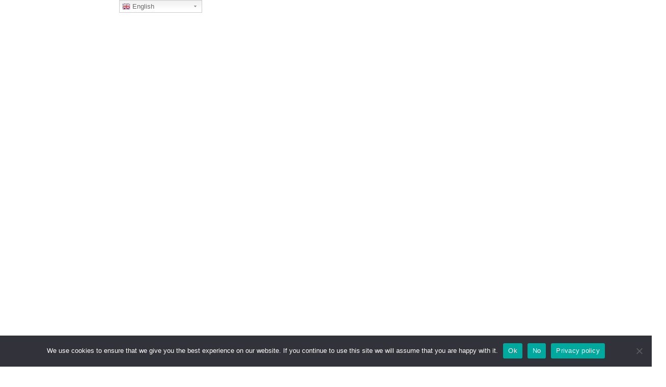

--- FILE ---
content_type: text/html; charset=UTF-8
request_url: https://amsp.africa/store/revital-healthcare-epz-ltd/section/86/page/5/
body_size: 32314
content:
<!DOCTYPE html>
<html lang="en-US">
<head>
	<meta charset="UTF-8" />
<meta http-equiv="X-UA-Compatible" content="IE=edge">
	<link rel="pingback" href="https://amsp.africa/xmlrpc.php" />

	<script type="text/javascript">
		document.documentElement.className = 'js';
	</script>

	<title>Page 5 &#8211; Africa Medical Supplies Platforms</title>
<meta name='robots' content='max-image-preview:large' />
<script type="text/javascript">
			let jqueryParams=[],jQuery=function(r){return jqueryParams=[...jqueryParams,r],jQuery},$=function(r){return jqueryParams=[...jqueryParams,r],$};window.jQuery=jQuery,window.$=jQuery;let customHeadScripts=!1;jQuery.fn=jQuery.prototype={},$.fn=jQuery.prototype={},jQuery.noConflict=function(r){if(window.jQuery)return jQuery=window.jQuery,$=window.jQuery,customHeadScripts=!0,jQuery.noConflict},jQuery.ready=function(r){jqueryParams=[...jqueryParams,r]},$.ready=function(r){jqueryParams=[...jqueryParams,r]},jQuery.load=function(r){jqueryParams=[...jqueryParams,r]},$.load=function(r){jqueryParams=[...jqueryParams,r]},jQuery.fn.ready=function(r){jqueryParams=[...jqueryParams,r]},$.fn.ready=function(r){jqueryParams=[...jqueryParams,r]};</script>
<meta property="og:url" content="https://amsp.africa/store/revital-healthcare-epz-ltd/"><link rel='dns-prefetch' href='//cdnjs.cloudflare.com' />
<link rel='dns-prefetch' href='//fonts.googleapis.com' />
<link rel="alternate" type="application/rss+xml" title="Africa Medical Supplies Platforms &raquo; Feed" href="https://amsp.africa/feed/" />
<link rel="alternate" type="application/rss+xml" title="Africa Medical Supplies Platforms &raquo; Comments Feed" href="https://amsp.africa/comments/feed/" />
<meta content="Africa CDC | African Union v.1.0" name="generator"/><link rel='stylesheet' id='dashicons-css' href='https://amsp.africa/wp-includes/css/dashicons.min.css?ver=6.6.4' type='text/css' media='all' />
<link rel='stylesheet' id='gtranslate-style-css' href='https://amsp.africa/wp-content/plugins/gtranslate/gtranslate-style24.css?ver=6.6.4' type='text/css' media='all' />
<link rel='stylesheet' id='formidable-css' href='https://amsp.africa/wp-content/plugins/formidable/css/formidableforms.css?ver=11271538' type='text/css' media='all' />
<link rel='stylesheet' id='wp-block-library-css' href='https://amsp.africa/wp-includes/css/dist/block-library/style.min.css?ver=6.6.4' type='text/css' media='all' />
<style id='wp-block-library-theme-inline-css' type='text/css'>
.wp-block-audio :where(figcaption){color:#555;font-size:13px;text-align:center}.is-dark-theme .wp-block-audio :where(figcaption){color:#ffffffa6}.wp-block-audio{margin:0 0 1em}.wp-block-code{border:1px solid #ccc;border-radius:4px;font-family:Menlo,Consolas,monaco,monospace;padding:.8em 1em}.wp-block-embed :where(figcaption){color:#555;font-size:13px;text-align:center}.is-dark-theme .wp-block-embed :where(figcaption){color:#ffffffa6}.wp-block-embed{margin:0 0 1em}.blocks-gallery-caption{color:#555;font-size:13px;text-align:center}.is-dark-theme .blocks-gallery-caption{color:#ffffffa6}:root :where(.wp-block-image figcaption){color:#555;font-size:13px;text-align:center}.is-dark-theme :root :where(.wp-block-image figcaption){color:#ffffffa6}.wp-block-image{margin:0 0 1em}.wp-block-pullquote{border-bottom:4px solid;border-top:4px solid;color:currentColor;margin-bottom:1.75em}.wp-block-pullquote cite,.wp-block-pullquote footer,.wp-block-pullquote__citation{color:currentColor;font-size:.8125em;font-style:normal;text-transform:uppercase}.wp-block-quote{border-left:.25em solid;margin:0 0 1.75em;padding-left:1em}.wp-block-quote cite,.wp-block-quote footer{color:currentColor;font-size:.8125em;font-style:normal;position:relative}.wp-block-quote.has-text-align-right{border-left:none;border-right:.25em solid;padding-left:0;padding-right:1em}.wp-block-quote.has-text-align-center{border:none;padding-left:0}.wp-block-quote.is-large,.wp-block-quote.is-style-large,.wp-block-quote.is-style-plain{border:none}.wp-block-search .wp-block-search__label{font-weight:700}.wp-block-search__button{border:1px solid #ccc;padding:.375em .625em}:where(.wp-block-group.has-background){padding:1.25em 2.375em}.wp-block-separator.has-css-opacity{opacity:.4}.wp-block-separator{border:none;border-bottom:2px solid;margin-left:auto;margin-right:auto}.wp-block-separator.has-alpha-channel-opacity{opacity:1}.wp-block-separator:not(.is-style-wide):not(.is-style-dots){width:100px}.wp-block-separator.has-background:not(.is-style-dots){border-bottom:none;height:1px}.wp-block-separator.has-background:not(.is-style-wide):not(.is-style-dots){height:2px}.wp-block-table{margin:0 0 1em}.wp-block-table td,.wp-block-table th{word-break:normal}.wp-block-table :where(figcaption){color:#555;font-size:13px;text-align:center}.is-dark-theme .wp-block-table :where(figcaption){color:#ffffffa6}.wp-block-video :where(figcaption){color:#555;font-size:13px;text-align:center}.is-dark-theme .wp-block-video :where(figcaption){color:#ffffffa6}.wp-block-video{margin:0 0 1em}:root :where(.wp-block-template-part.has-background){margin-bottom:0;margin-top:0;padding:1.25em 2.375em}
</style>
<link rel='stylesheet' id='wc-block-style-css' href='https://amsp.africa/wp-content/plugins/woocommerce/packages/woocommerce-blocks/build/style.css?ver=2.5.16' type='text/css' media='all' />
<style id='global-styles-inline-css' type='text/css'>
:root{--wp--preset--aspect-ratio--square: 1;--wp--preset--aspect-ratio--4-3: 4/3;--wp--preset--aspect-ratio--3-4: 3/4;--wp--preset--aspect-ratio--3-2: 3/2;--wp--preset--aspect-ratio--2-3: 2/3;--wp--preset--aspect-ratio--16-9: 16/9;--wp--preset--aspect-ratio--9-16: 9/16;--wp--preset--color--black: #000000;--wp--preset--color--cyan-bluish-gray: #abb8c3;--wp--preset--color--white: #ffffff;--wp--preset--color--pale-pink: #f78da7;--wp--preset--color--vivid-red: #cf2e2e;--wp--preset--color--luminous-vivid-orange: #ff6900;--wp--preset--color--luminous-vivid-amber: #fcb900;--wp--preset--color--light-green-cyan: #7bdcb5;--wp--preset--color--vivid-green-cyan: #00d084;--wp--preset--color--pale-cyan-blue: #8ed1fc;--wp--preset--color--vivid-cyan-blue: #0693e3;--wp--preset--color--vivid-purple: #9b51e0;--wp--preset--gradient--vivid-cyan-blue-to-vivid-purple: linear-gradient(135deg,rgba(6,147,227,1) 0%,rgb(155,81,224) 100%);--wp--preset--gradient--light-green-cyan-to-vivid-green-cyan: linear-gradient(135deg,rgb(122,220,180) 0%,rgb(0,208,130) 100%);--wp--preset--gradient--luminous-vivid-amber-to-luminous-vivid-orange: linear-gradient(135deg,rgba(252,185,0,1) 0%,rgba(255,105,0,1) 100%);--wp--preset--gradient--luminous-vivid-orange-to-vivid-red: linear-gradient(135deg,rgba(255,105,0,1) 0%,rgb(207,46,46) 100%);--wp--preset--gradient--very-light-gray-to-cyan-bluish-gray: linear-gradient(135deg,rgb(238,238,238) 0%,rgb(169,184,195) 100%);--wp--preset--gradient--cool-to-warm-spectrum: linear-gradient(135deg,rgb(74,234,220) 0%,rgb(151,120,209) 20%,rgb(207,42,186) 40%,rgb(238,44,130) 60%,rgb(251,105,98) 80%,rgb(254,248,76) 100%);--wp--preset--gradient--blush-light-purple: linear-gradient(135deg,rgb(255,206,236) 0%,rgb(152,150,240) 100%);--wp--preset--gradient--blush-bordeaux: linear-gradient(135deg,rgb(254,205,165) 0%,rgb(254,45,45) 50%,rgb(107,0,62) 100%);--wp--preset--gradient--luminous-dusk: linear-gradient(135deg,rgb(255,203,112) 0%,rgb(199,81,192) 50%,rgb(65,88,208) 100%);--wp--preset--gradient--pale-ocean: linear-gradient(135deg,rgb(255,245,203) 0%,rgb(182,227,212) 50%,rgb(51,167,181) 100%);--wp--preset--gradient--electric-grass: linear-gradient(135deg,rgb(202,248,128) 0%,rgb(113,206,126) 100%);--wp--preset--gradient--midnight: linear-gradient(135deg,rgb(2,3,129) 0%,rgb(40,116,252) 100%);--wp--preset--font-size--small: 13px;--wp--preset--font-size--medium: 20px;--wp--preset--font-size--large: 36px;--wp--preset--font-size--x-large: 42px;--wp--preset--spacing--20: 0.44rem;--wp--preset--spacing--30: 0.67rem;--wp--preset--spacing--40: 1rem;--wp--preset--spacing--50: 1.5rem;--wp--preset--spacing--60: 2.25rem;--wp--preset--spacing--70: 3.38rem;--wp--preset--spacing--80: 5.06rem;--wp--preset--shadow--natural: 6px 6px 9px rgba(0, 0, 0, 0.2);--wp--preset--shadow--deep: 12px 12px 50px rgba(0, 0, 0, 0.4);--wp--preset--shadow--sharp: 6px 6px 0px rgba(0, 0, 0, 0.2);--wp--preset--shadow--outlined: 6px 6px 0px -3px rgba(255, 255, 255, 1), 6px 6px rgba(0, 0, 0, 1);--wp--preset--shadow--crisp: 6px 6px 0px rgba(0, 0, 0, 1);}:root { --wp--style--global--content-size: 823px;--wp--style--global--wide-size: 1080px; }:where(body) { margin: 0; }.wp-site-blocks > .alignleft { float: left; margin-right: 2em; }.wp-site-blocks > .alignright { float: right; margin-left: 2em; }.wp-site-blocks > .aligncenter { justify-content: center; margin-left: auto; margin-right: auto; }:where(.is-layout-flex){gap: 0.5em;}:where(.is-layout-grid){gap: 0.5em;}.is-layout-flow > .alignleft{float: left;margin-inline-start: 0;margin-inline-end: 2em;}.is-layout-flow > .alignright{float: right;margin-inline-start: 2em;margin-inline-end: 0;}.is-layout-flow > .aligncenter{margin-left: auto !important;margin-right: auto !important;}.is-layout-constrained > .alignleft{float: left;margin-inline-start: 0;margin-inline-end: 2em;}.is-layout-constrained > .alignright{float: right;margin-inline-start: 2em;margin-inline-end: 0;}.is-layout-constrained > .aligncenter{margin-left: auto !important;margin-right: auto !important;}.is-layout-constrained > :where(:not(.alignleft):not(.alignright):not(.alignfull)){max-width: var(--wp--style--global--content-size);margin-left: auto !important;margin-right: auto !important;}.is-layout-constrained > .alignwide{max-width: var(--wp--style--global--wide-size);}body .is-layout-flex{display: flex;}.is-layout-flex{flex-wrap: wrap;align-items: center;}.is-layout-flex > :is(*, div){margin: 0;}body .is-layout-grid{display: grid;}.is-layout-grid > :is(*, div){margin: 0;}body{padding-top: 0px;padding-right: 0px;padding-bottom: 0px;padding-left: 0px;}:root :where(.wp-element-button, .wp-block-button__link){background-color: #32373c;border-width: 0;color: #fff;font-family: inherit;font-size: inherit;line-height: inherit;padding: calc(0.667em + 2px) calc(1.333em + 2px);text-decoration: none;}.has-black-color{color: var(--wp--preset--color--black) !important;}.has-cyan-bluish-gray-color{color: var(--wp--preset--color--cyan-bluish-gray) !important;}.has-white-color{color: var(--wp--preset--color--white) !important;}.has-pale-pink-color{color: var(--wp--preset--color--pale-pink) !important;}.has-vivid-red-color{color: var(--wp--preset--color--vivid-red) !important;}.has-luminous-vivid-orange-color{color: var(--wp--preset--color--luminous-vivid-orange) !important;}.has-luminous-vivid-amber-color{color: var(--wp--preset--color--luminous-vivid-amber) !important;}.has-light-green-cyan-color{color: var(--wp--preset--color--light-green-cyan) !important;}.has-vivid-green-cyan-color{color: var(--wp--preset--color--vivid-green-cyan) !important;}.has-pale-cyan-blue-color{color: var(--wp--preset--color--pale-cyan-blue) !important;}.has-vivid-cyan-blue-color{color: var(--wp--preset--color--vivid-cyan-blue) !important;}.has-vivid-purple-color{color: var(--wp--preset--color--vivid-purple) !important;}.has-black-background-color{background-color: var(--wp--preset--color--black) !important;}.has-cyan-bluish-gray-background-color{background-color: var(--wp--preset--color--cyan-bluish-gray) !important;}.has-white-background-color{background-color: var(--wp--preset--color--white) !important;}.has-pale-pink-background-color{background-color: var(--wp--preset--color--pale-pink) !important;}.has-vivid-red-background-color{background-color: var(--wp--preset--color--vivid-red) !important;}.has-luminous-vivid-orange-background-color{background-color: var(--wp--preset--color--luminous-vivid-orange) !important;}.has-luminous-vivid-amber-background-color{background-color: var(--wp--preset--color--luminous-vivid-amber) !important;}.has-light-green-cyan-background-color{background-color: var(--wp--preset--color--light-green-cyan) !important;}.has-vivid-green-cyan-background-color{background-color: var(--wp--preset--color--vivid-green-cyan) !important;}.has-pale-cyan-blue-background-color{background-color: var(--wp--preset--color--pale-cyan-blue) !important;}.has-vivid-cyan-blue-background-color{background-color: var(--wp--preset--color--vivid-cyan-blue) !important;}.has-vivid-purple-background-color{background-color: var(--wp--preset--color--vivid-purple) !important;}.has-black-border-color{border-color: var(--wp--preset--color--black) !important;}.has-cyan-bluish-gray-border-color{border-color: var(--wp--preset--color--cyan-bluish-gray) !important;}.has-white-border-color{border-color: var(--wp--preset--color--white) !important;}.has-pale-pink-border-color{border-color: var(--wp--preset--color--pale-pink) !important;}.has-vivid-red-border-color{border-color: var(--wp--preset--color--vivid-red) !important;}.has-luminous-vivid-orange-border-color{border-color: var(--wp--preset--color--luminous-vivid-orange) !important;}.has-luminous-vivid-amber-border-color{border-color: var(--wp--preset--color--luminous-vivid-amber) !important;}.has-light-green-cyan-border-color{border-color: var(--wp--preset--color--light-green-cyan) !important;}.has-vivid-green-cyan-border-color{border-color: var(--wp--preset--color--vivid-green-cyan) !important;}.has-pale-cyan-blue-border-color{border-color: var(--wp--preset--color--pale-cyan-blue) !important;}.has-vivid-cyan-blue-border-color{border-color: var(--wp--preset--color--vivid-cyan-blue) !important;}.has-vivid-purple-border-color{border-color: var(--wp--preset--color--vivid-purple) !important;}.has-vivid-cyan-blue-to-vivid-purple-gradient-background{background: var(--wp--preset--gradient--vivid-cyan-blue-to-vivid-purple) !important;}.has-light-green-cyan-to-vivid-green-cyan-gradient-background{background: var(--wp--preset--gradient--light-green-cyan-to-vivid-green-cyan) !important;}.has-luminous-vivid-amber-to-luminous-vivid-orange-gradient-background{background: var(--wp--preset--gradient--luminous-vivid-amber-to-luminous-vivid-orange) !important;}.has-luminous-vivid-orange-to-vivid-red-gradient-background{background: var(--wp--preset--gradient--luminous-vivid-orange-to-vivid-red) !important;}.has-very-light-gray-to-cyan-bluish-gray-gradient-background{background: var(--wp--preset--gradient--very-light-gray-to-cyan-bluish-gray) !important;}.has-cool-to-warm-spectrum-gradient-background{background: var(--wp--preset--gradient--cool-to-warm-spectrum) !important;}.has-blush-light-purple-gradient-background{background: var(--wp--preset--gradient--blush-light-purple) !important;}.has-blush-bordeaux-gradient-background{background: var(--wp--preset--gradient--blush-bordeaux) !important;}.has-luminous-dusk-gradient-background{background: var(--wp--preset--gradient--luminous-dusk) !important;}.has-pale-ocean-gradient-background{background: var(--wp--preset--gradient--pale-ocean) !important;}.has-electric-grass-gradient-background{background: var(--wp--preset--gradient--electric-grass) !important;}.has-midnight-gradient-background{background: var(--wp--preset--gradient--midnight) !important;}.has-small-font-size{font-size: var(--wp--preset--font-size--small) !important;}.has-medium-font-size{font-size: var(--wp--preset--font-size--medium) !important;}.has-large-font-size{font-size: var(--wp--preset--font-size--large) !important;}.has-x-large-font-size{font-size: var(--wp--preset--font-size--x-large) !important;}
:where(.wp-block-post-template.is-layout-flex){gap: 1.25em;}:where(.wp-block-post-template.is-layout-grid){gap: 1.25em;}
:where(.wp-block-columns.is-layout-flex){gap: 2em;}:where(.wp-block-columns.is-layout-grid){gap: 2em;}
:root :where(.wp-block-pullquote){font-size: 1.5em;line-height: 1.6;}
</style>
<link rel='stylesheet' id='cookie-notice-front-css' href='https://amsp.africa/wp-content/plugins/cookie-notice/css/front.min.css?ver=2.5.5' type='text/css' media='all' />
<link rel='stylesheet' id='woocommerce-layout-css' href='https://amsp.africa/wp-content/plugins/woocommerce/assets/css/woocommerce-layout.css?ver=4.1.4' type='text/css' media='all' />
<style id='woocommerce-layout-inline-css' type='text/css'>
#left-area ul { padding: 0 !important;}.media-button-select { font-size: 15px !important; padding-top: 0 !important}
</style>
<link rel='stylesheet' id='woocommerce-smallscreen-css' href='https://amsp.africa/wp-content/plugins/woocommerce/assets/css/woocommerce-smallscreen.css?ver=4.1.4' type='text/css' media='only screen and (max-width: 768px)' />
<link rel='stylesheet' id='woocommerce-general-css' href='https://amsp.africa/wp-content/plugins/woocommerce/assets/css/woocommerce.css?ver=4.1.4' type='text/css' media='all' />
<style id='woocommerce-inline-inline-css' type='text/css'>
.woocommerce form .form-row .required { visibility: visible; }
</style>
<link rel='stylesheet' id='awsm-jobs-general-css' href='https://amsp.africa/wp-content/plugins/wp-job-openings/assets/css/general.min.css?ver=3.3.1' type='text/css' media='all' />
<link rel='stylesheet' id='awsm-jobs-style-css' href='https://amsp.africa/wp-content/plugins/wp-job-openings/assets/css/style.min.css?ver=3.3.1' type='text/css' media='all' />
<link rel='stylesheet' id='aws-style-css' href='https://amsp.africa/wp-content/plugins/advanced-woo-search/assets/css/common.css?ver=2.01' type='text/css' media='all' />
<link rel='stylesheet' id='dpi-styles-css' href='https://amsp.africa/wp-content/plugins/dokan-pro/modules/export-import/assets/css/style.css?ver=20260111' type='text/css' media='all' />
<link rel='stylesheet' id='dokan-ls-custom-style-css' href='https://amsp.africa/wp-content/plugins/dokan-pro/modules/live-search/assets/css/style.css?ver=20260111' type='text/css' media='all' />
<link rel='stylesheet' id='dokan-magnific-popup-css' href='https://amsp.africa/wp-content/plugins/dokan-lite/assets/vendors/magnific/magnific-popup.css?ver=3.0.4' type='text/css' media='all' />
<link rel='stylesheet' id='dsr-styles-css' href='https://amsp.africa/wp-content/plugins/dokan-pro/modules/store-reviews/assets/css/style.css?ver=20260111' type='text/css' media='all' />
<link rel='stylesheet' id='dsr-scripts-css' href='https://amsp.africa/wp-content/plugins/dokan-pro/modules/store-reviews/assets/css/script.css?ver=6.6.4' type='text/css' media='all' />
<link rel='stylesheet' id='dokan-store-support-styles-css' href='https://amsp.africa/wp-content/plugins/dokan-pro/modules/store-support/assets/css/style.css?ver=20260111' type='text/css' media='all' />
<link rel='stylesheet' id='custom-hamburger-menus-css' href='https://amsp.africa/wp-content/plugins/divi-100-hamburger-menu/assets/css/style.css?ver=20160602' type='text/css' media='all' />
<style id='custom-hamburger-menus-inline-css' type='text/css'>
body.et_divi_100_custom_hamburger_menu .et_divi_100_custom_hamburger_menu__icon div:before,
		body.et_divi_100_custom_hamburger_menu .et_divi_100_custom_hamburger_menu__icon div:after {
					background: #528d2f;
				}
body.et_divi_100_custom_hamburger_menu .et_divi_100_custom_hamburger_menu__icon.et_divi_100_custom_hamburger_menu__icon--toggled div:before,
		body.et_divi_100_custom_hamburger_menu .et_divi_100_custom_hamburger_menu__icon.et_divi_100_custom_hamburger_menu__icon--toggled div:after {
					background: #528d2f;
				}
</style>
<link rel='stylesheet' id='leaflet-css-css' href='https://cdnjs.cloudflare.com/ajax/libs/leaflet/1.7.1/leaflet.css?ver=6.6.4' type='text/css' media='all' />
<link rel='stylesheet' id='et-divi-open-sans-css' href='https://fonts.googleapis.com/css?family=Open+Sans:300italic,400italic,600italic,700italic,800italic,400,300,600,700,800&#038;subset=latin,latin-ext&#038;display=swap' type='text/css' media='all' />
<link rel='stylesheet' id='divi-blog-extras-styles-css' href='https://amsp.africa/wp-content/plugins/divi-blog-extras/styles/style.min.css?ver=2.6.4' type='text/css' media='all' />
<link rel='stylesheet' id='dokan-style-css' href='https://amsp.africa/wp-content/plugins/dokan-lite/assets/css/style.css?ver=1591350994' type='text/css' media='all' />
<link rel='stylesheet' id='dokan-fontawesome-css' href='https://amsp.africa/wp-content/plugins/dokan-lite/assets/vendors/font-awesome/font-awesome.min.css?ver=3.0.4' type='text/css' media='all' />
<link rel='stylesheet' id='dokan-select2-css-css' href='https://amsp.africa/wp-content/plugins/dokan-lite/assets/vendors/select2/select2.css?ver=3.0.4' type='text/css' media='all' />
<link rel='stylesheet' id='dokan-pro-style-css' href='https://amsp.africa/wp-content/plugins/dokan-pro/assets/css/dokan-pro.css?ver=1768094854' type='text/css' media='all' />
<link rel='stylesheet' id='dokan-social-style-css' href='https://amsp.africa/wp-content/plugins/dokan-pro/assets/vendor/jssocials/jssocials.css?ver=1768094854' type='text/css' media='all' />
<link rel='stylesheet' id='dokan-social-theme-minimal-css' href='https://amsp.africa/wp-content/plugins/dokan-pro/assets/vendor/jssocials/jssocials-theme-minima.css?ver=1768094854' type='text/css' media='all' />
<link rel='stylesheet' id='dokan-verification-styles-css' href='https://amsp.africa/wp-content/plugins/dokan-pro/modules/vendor-verification/assets/css/style.css?ver=20260111' type='text/css' media='all' />
<style id='divi-style-parent-inline-inline-css' type='text/css'>
/*!
Theme Name: Divi
Theme URI: http://www.elegantthemes.com/gallery/divi/
Version: 4.27.2
Description: Smart. Flexible. Beautiful. Divi is the most powerful theme in our collection.
Author: Elegant Themes
Author URI: http://www.elegantthemes.com
License: GNU General Public License v2
License URI: http://www.gnu.org/licenses/gpl-2.0.html
*/

a,abbr,acronym,address,applet,b,big,blockquote,body,center,cite,code,dd,del,dfn,div,dl,dt,em,fieldset,font,form,h1,h2,h3,h4,h5,h6,html,i,iframe,img,ins,kbd,label,legend,li,object,ol,p,pre,q,s,samp,small,span,strike,strong,sub,sup,tt,u,ul,var{margin:0;padding:0;border:0;outline:0;font-size:100%;-ms-text-size-adjust:100%;-webkit-text-size-adjust:100%;vertical-align:baseline;background:transparent}body{line-height:1}ol,ul{list-style:none}blockquote,q{quotes:none}blockquote:after,blockquote:before,q:after,q:before{content:"";content:none}blockquote{margin:20px 0 30px;border-left:5px solid;padding-left:20px}:focus{outline:0}del{text-decoration:line-through}pre{overflow:auto;padding:10px}figure{margin:0}table{border-collapse:collapse;border-spacing:0}article,aside,footer,header,hgroup,nav,section{display:block}body{font-family:Open Sans,Arial,sans-serif;font-size:14px;color:#666;background-color:#fff;line-height:1.7em;font-weight:500;-webkit-font-smoothing:antialiased;-moz-osx-font-smoothing:grayscale}body.page-template-page-template-blank-php #page-container{padding-top:0!important}body.et_cover_background{background-size:cover!important;background-position:top!important;background-repeat:no-repeat!important;background-attachment:fixed}a{color:#2ea3f2}a,a:hover{text-decoration:none}p{padding-bottom:1em}p:not(.has-background):last-of-type{padding-bottom:0}p.et_normal_padding{padding-bottom:1em}strong{font-weight:700}cite,em,i{font-style:italic}code,pre{font-family:Courier New,monospace;margin-bottom:10px}ins{text-decoration:none}sub,sup{height:0;line-height:1;position:relative;vertical-align:baseline}sup{bottom:.8em}sub{top:.3em}dl{margin:0 0 1.5em}dl dt{font-weight:700}dd{margin-left:1.5em}blockquote p{padding-bottom:0}embed,iframe,object,video{max-width:100%}h1,h2,h3,h4,h5,h6{color:#333;padding-bottom:10px;line-height:1em;font-weight:500}h1 a,h2 a,h3 a,h4 a,h5 a,h6 a{color:inherit}h1{font-size:30px}h2{font-size:26px}h3{font-size:22px}h4{font-size:18px}h5{font-size:16px}h6{font-size:14px}input{-webkit-appearance:none}input[type=checkbox]{-webkit-appearance:checkbox}input[type=radio]{-webkit-appearance:radio}input.text,input.title,input[type=email],input[type=password],input[type=tel],input[type=text],select,textarea{background-color:#fff;border:1px solid #bbb;padding:2px;color:#4e4e4e}input.text:focus,input.title:focus,input[type=text]:focus,select:focus,textarea:focus{border-color:#2d3940;color:#3e3e3e}input.text,input.title,input[type=text],select,textarea{margin:0}textarea{padding:4px}button,input,select,textarea{font-family:inherit}img{max-width:100%;height:auto}.clear{clear:both}br.clear{margin:0;padding:0}.pagination{clear:both}#et_search_icon:hover,.et-social-icon a:hover,.et_password_protected_form .et_submit_button,.form-submit .et_pb_buttontton.alt.disabled,.nav-single a,.posted_in a{color:#2ea3f2}.et-search-form,blockquote{border-color:#2ea3f2}#main-content{background-color:#fff}.container{width:80%;max-width:1080px;margin:auto;position:relative}body:not(.et-tb) #main-content .container,body:not(.et-tb-has-header) #main-content .container{padding-top:58px}.et_full_width_page #main-content .container:before{display:none}.main_title{margin-bottom:20px}.et_password_protected_form .et_submit_button:hover,.form-submit .et_pb_button:hover{background:rgba(0,0,0,.05)}.et_button_icon_visible .et_pb_button{padding-right:2em;padding-left:.7em}.et_button_icon_visible .et_pb_button:after{opacity:1;margin-left:0}.et_button_left .et_pb_button:hover:after{left:.15em}.et_button_left .et_pb_button:after{margin-left:0;left:1em}.et_button_icon_visible.et_button_left .et_pb_button,.et_button_left .et_pb_button:hover,.et_button_left .et_pb_module .et_pb_button:hover{padding-left:2em;padding-right:.7em}.et_button_icon_visible.et_button_left .et_pb_button:after,.et_button_left .et_pb_button:hover:after{left:.15em}.et_password_protected_form .et_submit_button:hover,.form-submit .et_pb_button:hover{padding:.3em 1em}.et_button_no_icon .et_pb_button:after{display:none}.et_button_no_icon.et_button_icon_visible.et_button_left .et_pb_button,.et_button_no_icon.et_button_left .et_pb_button:hover,.et_button_no_icon .et_pb_button,.et_button_no_icon .et_pb_button:hover{padding:.3em 1em!important}.et_button_custom_icon .et_pb_button:after{line-height:1.7em}.et_button_custom_icon.et_button_icon_visible .et_pb_button:after,.et_button_custom_icon .et_pb_button:hover:after{margin-left:.3em}#left-area .post_format-post-format-gallery .wp-block-gallery:first-of-type{padding:0;margin-bottom:-16px}.entry-content table:not(.variations){border:1px solid #eee;margin:0 0 15px;text-align:left;width:100%}.entry-content thead th,.entry-content tr th{color:#555;font-weight:700;padding:9px 24px}.entry-content tr td{border-top:1px solid #eee;padding:6px 24px}#left-area ul,.entry-content ul,.et-l--body ul,.et-l--footer ul,.et-l--header ul{list-style-type:disc;padding:0 0 23px 1em;line-height:26px}#left-area ol,.entry-content ol,.et-l--body ol,.et-l--footer ol,.et-l--header ol{list-style-type:decimal;list-style-position:inside;padding:0 0 23px;line-height:26px}#left-area ul li ul,.entry-content ul li ol{padding:2px 0 2px 20px}#left-area ol li ul,.entry-content ol li ol,.et-l--body ol li ol,.et-l--footer ol li ol,.et-l--header ol li ol{padding:2px 0 2px 35px}#left-area ul.wp-block-gallery{display:-webkit-box;display:-ms-flexbox;display:flex;-ms-flex-wrap:wrap;flex-wrap:wrap;list-style-type:none;padding:0}#left-area ul.products{padding:0!important;line-height:1.7!important;list-style:none!important}.gallery-item a{display:block}.gallery-caption,.gallery-item a{width:90%}#wpadminbar{z-index:100001}#left-area .post-meta{font-size:14px;padding-bottom:15px}#left-area .post-meta a{text-decoration:none;color:#666}#left-area .et_featured_image{padding-bottom:7px}.single .post{padding-bottom:25px}body.single .et_audio_content{margin-bottom:-6px}.nav-single a{text-decoration:none;color:#2ea3f2;font-size:14px;font-weight:400}.nav-previous{float:left}.nav-next{float:right}.et_password_protected_form p input{background-color:#eee;border:none!important;width:100%!important;border-radius:0!important;font-size:14px;color:#999!important;padding:16px!important;-webkit-box-sizing:border-box;box-sizing:border-box}.et_password_protected_form label{display:none}.et_password_protected_form .et_submit_button{font-family:inherit;display:block;float:right;margin:8px auto 0;cursor:pointer}.post-password-required p.nocomments.container{max-width:100%}.post-password-required p.nocomments.container:before{display:none}.aligncenter,div.post .new-post .aligncenter{display:block;margin-left:auto;margin-right:auto}.wp-caption{border:1px solid #ddd;text-align:center;background-color:#f3f3f3;margin-bottom:10px;max-width:96%;padding:8px}.wp-caption.alignleft{margin:0 30px 20px 0}.wp-caption.alignright{margin:0 0 20px 30px}.wp-caption img{margin:0;padding:0;border:0}.wp-caption p.wp-caption-text{font-size:12px;padding:0 4px 5px;margin:0}.alignright{float:right}.alignleft{float:left}img.alignleft{display:inline;float:left;margin-right:15px}img.alignright{display:inline;float:right;margin-left:15px}.page.et_pb_pagebuilder_layout #main-content{background-color:transparent}body #main-content .et_builder_inner_content>h1,body #main-content .et_builder_inner_content>h2,body #main-content .et_builder_inner_content>h3,body #main-content .et_builder_inner_content>h4,body #main-content .et_builder_inner_content>h5,body #main-content .et_builder_inner_content>h6{line-height:1.4em}body #main-content .et_builder_inner_content>p{line-height:1.7em}.wp-block-pullquote{margin:20px 0 30px}.wp-block-pullquote.has-background blockquote{border-left:none}.wp-block-group.has-background{padding:1.5em 1.5em .5em}@media (min-width:981px){#left-area{width:79.125%;padding-bottom:23px}#main-content .container:before{content:"";position:absolute;top:0;height:100%;width:1px;background-color:#e2e2e2}.et_full_width_page #left-area,.et_no_sidebar #left-area{float:none;width:100%!important}.et_full_width_page #left-area{padding-bottom:0}.et_no_sidebar #main-content .container:before{display:none}}@media (max-width:980px){#page-container{padding-top:80px}.et-tb #page-container,.et-tb-has-header #page-container{padding-top:0!important}#left-area,#sidebar{width:100%!important}#main-content .container:before{display:none!important}.et_full_width_page .et_gallery_item:nth-child(4n+1){clear:none}}@media print{#page-container{padding-top:0!important}}#wp-admin-bar-et-use-visual-builder a:before{font-family:ETmodules!important;content:"\e625";font-size:30px!important;width:28px;margin-top:-3px;color:#974df3!important}#wp-admin-bar-et-use-visual-builder:hover a:before{color:#fff!important}#wp-admin-bar-et-use-visual-builder:hover a,#wp-admin-bar-et-use-visual-builder a:hover{transition:background-color .5s ease;-webkit-transition:background-color .5s ease;-moz-transition:background-color .5s ease;background-color:#7e3bd0!important;color:#fff!important}* html .clearfix,:first-child+html .clearfix{zoom:1}.iphone .et_pb_section_video_bg video::-webkit-media-controls-start-playback-button{display:none!important;-webkit-appearance:none}.et_mobile_device .et_pb_section_parallax .et_pb_parallax_css{background-attachment:scroll}.et-social-facebook a.icon:before{content:"\e093"}.et-social-twitter a.icon:before{content:"\e094"}.et-social-google-plus a.icon:before{content:"\e096"}.et-social-instagram a.icon:before{content:"\e09a"}.et-social-rss a.icon:before{content:"\e09e"}.ai1ec-single-event:after{content:" ";display:table;clear:both}.evcal_event_details .evcal_evdata_cell .eventon_details_shading_bot.eventon_details_shading_bot{z-index:3}.wp-block-divi-layout{margin-bottom:1em}*{-webkit-box-sizing:border-box;box-sizing:border-box}#et-info-email:before,#et-info-phone:before,#et_search_icon:before,.comment-reply-link:after,.et-cart-info span:before,.et-pb-arrow-next:before,.et-pb-arrow-prev:before,.et-social-icon a:before,.et_audio_container .mejs-playpause-button button:before,.et_audio_container .mejs-volume-button button:before,.et_overlay:before,.et_password_protected_form .et_submit_button:after,.et_pb_button:after,.et_pb_contact_reset:after,.et_pb_contact_submit:after,.et_pb_font_icon:before,.et_pb_newsletter_button:after,.et_pb_pricing_table_button:after,.et_pb_promo_button:after,.et_pb_testimonial:before,.et_pb_toggle_title:before,.form-submit .et_pb_button:after,.mobile_menu_bar:before,a.et_pb_more_button:after{font-family:ETmodules!important;speak:none;font-style:normal;font-weight:400;-webkit-font-feature-settings:normal;font-feature-settings:normal;font-variant:normal;text-transform:none;line-height:1;-webkit-font-smoothing:antialiased;-moz-osx-font-smoothing:grayscale;text-shadow:0 0;direction:ltr}.et-pb-icon,.et_pb_custom_button_icon.et_pb_button:after,.et_pb_login .et_pb_custom_button_icon.et_pb_button:after,.et_pb_woo_custom_button_icon .button.et_pb_custom_button_icon.et_pb_button:after,.et_pb_woo_custom_button_icon .button.et_pb_custom_button_icon.et_pb_button:hover:after{content:attr(data-icon)}.et-pb-icon{font-family:ETmodules;speak:none;font-weight:400;-webkit-font-feature-settings:normal;font-feature-settings:normal;font-variant:normal;text-transform:none;line-height:1;-webkit-font-smoothing:antialiased;font-size:96px;font-style:normal;display:inline-block;-webkit-box-sizing:border-box;box-sizing:border-box;direction:ltr}#et-ajax-saving{display:none;-webkit-transition:background .3s,-webkit-box-shadow .3s;transition:background .3s,-webkit-box-shadow .3s;transition:background .3s,box-shadow .3s;transition:background .3s,box-shadow .3s,-webkit-box-shadow .3s;-webkit-box-shadow:rgba(0,139,219,.247059) 0 0 60px;box-shadow:0 0 60px rgba(0,139,219,.247059);position:fixed;top:50%;left:50%;width:50px;height:50px;background:#fff;border-radius:50px;margin:-25px 0 0 -25px;z-index:999999;text-align:center}#et-ajax-saving img{margin:9px}.et-safe-mode-indicator,.et-safe-mode-indicator:focus,.et-safe-mode-indicator:hover{-webkit-box-shadow:0 5px 10px rgba(41,196,169,.15);box-shadow:0 5px 10px rgba(41,196,169,.15);background:#29c4a9;color:#fff;font-size:14px;font-weight:600;padding:12px;line-height:16px;border-radius:3px;position:fixed;bottom:30px;right:30px;z-index:999999;text-decoration:none;font-family:Open Sans,sans-serif;-webkit-font-smoothing:antialiased;-moz-osx-font-smoothing:grayscale}.et_pb_button{font-size:20px;font-weight:500;padding:.3em 1em;line-height:1.7em!important;background-color:transparent;background-size:cover;background-position:50%;background-repeat:no-repeat;border:2px solid;border-radius:3px;-webkit-transition-duration:.2s;transition-duration:.2s;-webkit-transition-property:all!important;transition-property:all!important}.et_pb_button,.et_pb_button_inner{position:relative}.et_pb_button:hover,.et_pb_module .et_pb_button:hover{border:2px solid transparent;padding:.3em 2em .3em .7em}.et_pb_button:hover{background-color:hsla(0,0%,100%,.2)}.et_pb_bg_layout_light.et_pb_button:hover,.et_pb_bg_layout_light .et_pb_button:hover{background-color:rgba(0,0,0,.05)}.et_pb_button:after,.et_pb_button:before{font-size:32px;line-height:1em;content:"\35";opacity:0;position:absolute;margin-left:-1em;-webkit-transition:all .2s;transition:all .2s;text-transform:none;-webkit-font-feature-settings:"kern" off;font-feature-settings:"kern" off;font-variant:none;font-style:normal;font-weight:400;text-shadow:none}.et_pb_button.et_hover_enabled:hover:after,.et_pb_button.et_pb_hovered:hover:after{-webkit-transition:none!important;transition:none!important}.et_pb_button:before{display:none}.et_pb_button:hover:after{opacity:1;margin-left:0}.et_pb_column_1_3 h1,.et_pb_column_1_4 h1,.et_pb_column_1_5 h1,.et_pb_column_1_6 h1,.et_pb_column_2_5 h1{font-size:26px}.et_pb_column_1_3 h2,.et_pb_column_1_4 h2,.et_pb_column_1_5 h2,.et_pb_column_1_6 h2,.et_pb_column_2_5 h2{font-size:23px}.et_pb_column_1_3 h3,.et_pb_column_1_4 h3,.et_pb_column_1_5 h3,.et_pb_column_1_6 h3,.et_pb_column_2_5 h3{font-size:20px}.et_pb_column_1_3 h4,.et_pb_column_1_4 h4,.et_pb_column_1_5 h4,.et_pb_column_1_6 h4,.et_pb_column_2_5 h4{font-size:18px}.et_pb_column_1_3 h5,.et_pb_column_1_4 h5,.et_pb_column_1_5 h5,.et_pb_column_1_6 h5,.et_pb_column_2_5 h5{font-size:16px}.et_pb_column_1_3 h6,.et_pb_column_1_4 h6,.et_pb_column_1_5 h6,.et_pb_column_1_6 h6,.et_pb_column_2_5 h6{font-size:15px}.et_pb_bg_layout_dark,.et_pb_bg_layout_dark h1,.et_pb_bg_layout_dark h2,.et_pb_bg_layout_dark h3,.et_pb_bg_layout_dark h4,.et_pb_bg_layout_dark h5,.et_pb_bg_layout_dark h6{color:#fff!important}.et_pb_module.et_pb_text_align_left{text-align:left}.et_pb_module.et_pb_text_align_center{text-align:center}.et_pb_module.et_pb_text_align_right{text-align:right}.et_pb_module.et_pb_text_align_justified{text-align:justify}.clearfix:after{visibility:hidden;display:block;font-size:0;content:" ";clear:both;height:0}.et_pb_bg_layout_light .et_pb_more_button{color:#2ea3f2}.et_builder_inner_content{position:relative;z-index:1}header .et_builder_inner_content{z-index:2}.et_pb_css_mix_blend_mode_passthrough{mix-blend-mode:unset!important}.et_pb_image_container{margin:-20px -20px 29px}.et_pb_module_inner{position:relative}.et_hover_enabled_preview{z-index:2}.et_hover_enabled:hover{position:relative;z-index:2}.et_pb_all_tabs,.et_pb_module,.et_pb_posts_nav a,.et_pb_tab,.et_pb_with_background{position:relative;background-size:cover;background-position:50%;background-repeat:no-repeat}.et_pb_background_mask,.et_pb_background_pattern{bottom:0;left:0;position:absolute;right:0;top:0}.et_pb_background_mask{background-size:calc(100% + 2px) calc(100% + 2px);background-repeat:no-repeat;background-position:50%;overflow:hidden}.et_pb_background_pattern{background-position:0 0;background-repeat:repeat}.et_pb_with_border{position:relative;border:0 solid #333}.post-password-required .et_pb_row{padding:0;width:100%}.post-password-required .et_password_protected_form{min-height:0}body.et_pb_pagebuilder_layout.et_pb_show_title .post-password-required .et_password_protected_form h1,body:not(.et_pb_pagebuilder_layout) .post-password-required .et_password_protected_form h1{display:none}.et_pb_no_bg{padding:0!important}.et_overlay.et_pb_inline_icon:before,.et_pb_inline_icon:before{content:attr(data-icon)}.et_pb_more_button{color:inherit;text-shadow:none;text-decoration:none;display:inline-block;margin-top:20px}.et_parallax_bg_wrap{overflow:hidden;position:absolute;top:0;right:0;bottom:0;left:0}.et_parallax_bg{background-repeat:no-repeat;background-position:top;background-size:cover;position:absolute;bottom:0;left:0;width:100%;height:100%;display:block}.et_parallax_bg.et_parallax_bg__hover,.et_parallax_bg.et_parallax_bg_phone,.et_parallax_bg.et_parallax_bg_tablet,.et_parallax_gradient.et_parallax_gradient__hover,.et_parallax_gradient.et_parallax_gradient_phone,.et_parallax_gradient.et_parallax_gradient_tablet,.et_pb_section_parallax_hover:hover .et_parallax_bg:not(.et_parallax_bg__hover),.et_pb_section_parallax_hover:hover .et_parallax_gradient:not(.et_parallax_gradient__hover){display:none}.et_pb_section_parallax_hover:hover .et_parallax_bg.et_parallax_bg__hover,.et_pb_section_parallax_hover:hover .et_parallax_gradient.et_parallax_gradient__hover{display:block}.et_parallax_gradient{bottom:0;display:block;left:0;position:absolute;right:0;top:0}.et_pb_module.et_pb_section_parallax,.et_pb_posts_nav a.et_pb_section_parallax,.et_pb_tab.et_pb_section_parallax{position:relative}.et_pb_section_parallax .et_pb_parallax_css,.et_pb_slides .et_parallax_bg.et_pb_parallax_css{background-attachment:fixed}body.et-bfb .et_pb_section_parallax .et_pb_parallax_css,body.et-bfb .et_pb_slides .et_parallax_bg.et_pb_parallax_css{background-attachment:scroll;bottom:auto}.et_pb_section_parallax.et_pb_column .et_pb_module,.et_pb_section_parallax.et_pb_row .et_pb_column,.et_pb_section_parallax.et_pb_row .et_pb_module{z-index:9;position:relative}.et_pb_more_button:hover:after{opacity:1;margin-left:0}.et_pb_preload .et_pb_section_video_bg,.et_pb_preload>div{visibility:hidden}.et_pb_preload,.et_pb_section.et_pb_section_video.et_pb_preload{position:relative;background:#464646!important}.et_pb_preload:before{content:"";position:absolute;top:50%;left:50%;background:url(https://amsp.africa/wp-content/themes/Divi/includes/builder/styles/images/preloader.gif) no-repeat;border-radius:32px;width:32px;height:32px;margin:-16px 0 0 -16px}.box-shadow-overlay{position:absolute;top:0;left:0;width:100%;height:100%;z-index:10;pointer-events:none}.et_pb_section>.box-shadow-overlay~.et_pb_row{z-index:11}body.safari .section_has_divider{will-change:transform}.et_pb_row>.box-shadow-overlay{z-index:8}.has-box-shadow-overlay{position:relative}.et_clickable{cursor:pointer}.screen-reader-text{border:0;clip:rect(1px,1px,1px,1px);-webkit-clip-path:inset(50%);clip-path:inset(50%);height:1px;margin:-1px;overflow:hidden;padding:0;position:absolute!important;width:1px;word-wrap:normal!important}.et_multi_view_hidden,.et_multi_view_hidden_image{display:none!important}@keyframes multi-view-image-fade{0%{opacity:0}10%{opacity:.1}20%{opacity:.2}30%{opacity:.3}40%{opacity:.4}50%{opacity:.5}60%{opacity:.6}70%{opacity:.7}80%{opacity:.8}90%{opacity:.9}to{opacity:1}}.et_multi_view_image__loading{visibility:hidden}.et_multi_view_image__loaded{-webkit-animation:multi-view-image-fade .5s;animation:multi-view-image-fade .5s}#et-pb-motion-effects-offset-tracker{visibility:hidden!important;opacity:0;position:absolute;top:0;left:0}.et-pb-before-scroll-animation{opacity:0}header.et-l.et-l--header:after{clear:both;display:block;content:""}.et_pb_module{-webkit-animation-timing-function:linear;animation-timing-function:linear;-webkit-animation-duration:.2s;animation-duration:.2s}@-webkit-keyframes fadeBottom{0%{opacity:0;-webkit-transform:translateY(10%);transform:translateY(10%)}to{opacity:1;-webkit-transform:translateY(0);transform:translateY(0)}}@keyframes fadeBottom{0%{opacity:0;-webkit-transform:translateY(10%);transform:translateY(10%)}to{opacity:1;-webkit-transform:translateY(0);transform:translateY(0)}}@-webkit-keyframes fadeLeft{0%{opacity:0;-webkit-transform:translateX(-10%);transform:translateX(-10%)}to{opacity:1;-webkit-transform:translateX(0);transform:translateX(0)}}@keyframes fadeLeft{0%{opacity:0;-webkit-transform:translateX(-10%);transform:translateX(-10%)}to{opacity:1;-webkit-transform:translateX(0);transform:translateX(0)}}@-webkit-keyframes fadeRight{0%{opacity:0;-webkit-transform:translateX(10%);transform:translateX(10%)}to{opacity:1;-webkit-transform:translateX(0);transform:translateX(0)}}@keyframes fadeRight{0%{opacity:0;-webkit-transform:translateX(10%);transform:translateX(10%)}to{opacity:1;-webkit-transform:translateX(0);transform:translateX(0)}}@-webkit-keyframes fadeTop{0%{opacity:0;-webkit-transform:translateY(-10%);transform:translateY(-10%)}to{opacity:1;-webkit-transform:translateX(0);transform:translateX(0)}}@keyframes fadeTop{0%{opacity:0;-webkit-transform:translateY(-10%);transform:translateY(-10%)}to{opacity:1;-webkit-transform:translateX(0);transform:translateX(0)}}@-webkit-keyframes fadeIn{0%{opacity:0}to{opacity:1}}@keyframes fadeIn{0%{opacity:0}to{opacity:1}}.et-waypoint:not(.et_pb_counters){opacity:0}@media (min-width:981px){.et_pb_section.et_section_specialty div.et_pb_row .et_pb_column .et_pb_column .et_pb_module.et-last-child,.et_pb_section.et_section_specialty div.et_pb_row .et_pb_column .et_pb_column .et_pb_module:last-child,.et_pb_section.et_section_specialty div.et_pb_row .et_pb_column .et_pb_row_inner .et_pb_column .et_pb_module.et-last-child,.et_pb_section.et_section_specialty div.et_pb_row .et_pb_column .et_pb_row_inner .et_pb_column .et_pb_module:last-child,.et_pb_section div.et_pb_row .et_pb_column .et_pb_module.et-last-child,.et_pb_section div.et_pb_row .et_pb_column .et_pb_module:last-child{margin-bottom:0}}@media (max-width:980px){.et_overlay.et_pb_inline_icon_tablet:before,.et_pb_inline_icon_tablet:before{content:attr(data-icon-tablet)}.et_parallax_bg.et_parallax_bg_tablet_exist,.et_parallax_gradient.et_parallax_gradient_tablet_exist{display:none}.et_parallax_bg.et_parallax_bg_tablet,.et_parallax_gradient.et_parallax_gradient_tablet{display:block}.et_pb_column .et_pb_module{margin-bottom:30px}.et_pb_row .et_pb_column .et_pb_module.et-last-child,.et_pb_row .et_pb_column .et_pb_module:last-child,.et_section_specialty .et_pb_row .et_pb_column .et_pb_module.et-last-child,.et_section_specialty .et_pb_row .et_pb_column .et_pb_module:last-child{margin-bottom:0}.et_pb_more_button{display:inline-block!important}.et_pb_bg_layout_light_tablet.et_pb_button,.et_pb_bg_layout_light_tablet.et_pb_module.et_pb_button,.et_pb_bg_layout_light_tablet .et_pb_more_button{color:#2ea3f2}.et_pb_bg_layout_light_tablet .et_pb_forgot_password a{color:#666}.et_pb_bg_layout_light_tablet h1,.et_pb_bg_layout_light_tablet h2,.et_pb_bg_layout_light_tablet h3,.et_pb_bg_layout_light_tablet h4,.et_pb_bg_layout_light_tablet h5,.et_pb_bg_layout_light_tablet h6{color:#333!important}.et_pb_module .et_pb_bg_layout_light_tablet.et_pb_button{color:#2ea3f2!important}.et_pb_bg_layout_light_tablet{color:#666!important}.et_pb_bg_layout_dark_tablet,.et_pb_bg_layout_dark_tablet h1,.et_pb_bg_layout_dark_tablet h2,.et_pb_bg_layout_dark_tablet h3,.et_pb_bg_layout_dark_tablet h4,.et_pb_bg_layout_dark_tablet h5,.et_pb_bg_layout_dark_tablet h6{color:#fff!important}.et_pb_bg_layout_dark_tablet.et_pb_button,.et_pb_bg_layout_dark_tablet.et_pb_module.et_pb_button,.et_pb_bg_layout_dark_tablet .et_pb_more_button{color:inherit}.et_pb_bg_layout_dark_tablet .et_pb_forgot_password a{color:#fff}.et_pb_module.et_pb_text_align_left-tablet{text-align:left}.et_pb_module.et_pb_text_align_center-tablet{text-align:center}.et_pb_module.et_pb_text_align_right-tablet{text-align:right}.et_pb_module.et_pb_text_align_justified-tablet{text-align:justify}}@media (max-width:767px){.et_pb_more_button{display:inline-block!important}.et_overlay.et_pb_inline_icon_phone:before,.et_pb_inline_icon_phone:before{content:attr(data-icon-phone)}.et_parallax_bg.et_parallax_bg_phone_exist,.et_parallax_gradient.et_parallax_gradient_phone_exist{display:none}.et_parallax_bg.et_parallax_bg_phone,.et_parallax_gradient.et_parallax_gradient_phone{display:block}.et-hide-mobile{display:none!important}.et_pb_bg_layout_light_phone.et_pb_button,.et_pb_bg_layout_light_phone.et_pb_module.et_pb_button,.et_pb_bg_layout_light_phone .et_pb_more_button{color:#2ea3f2}.et_pb_bg_layout_light_phone .et_pb_forgot_password a{color:#666}.et_pb_bg_layout_light_phone h1,.et_pb_bg_layout_light_phone h2,.et_pb_bg_layout_light_phone h3,.et_pb_bg_layout_light_phone h4,.et_pb_bg_layout_light_phone h5,.et_pb_bg_layout_light_phone h6{color:#333!important}.et_pb_module .et_pb_bg_layout_light_phone.et_pb_button{color:#2ea3f2!important}.et_pb_bg_layout_light_phone{color:#666!important}.et_pb_bg_layout_dark_phone,.et_pb_bg_layout_dark_phone h1,.et_pb_bg_layout_dark_phone h2,.et_pb_bg_layout_dark_phone h3,.et_pb_bg_layout_dark_phone h4,.et_pb_bg_layout_dark_phone h5,.et_pb_bg_layout_dark_phone h6{color:#fff!important}.et_pb_bg_layout_dark_phone.et_pb_button,.et_pb_bg_layout_dark_phone.et_pb_module.et_pb_button,.et_pb_bg_layout_dark_phone .et_pb_more_button{color:inherit}.et_pb_module .et_pb_bg_layout_dark_phone.et_pb_button{color:#fff!important}.et_pb_bg_layout_dark_phone .et_pb_forgot_password a{color:#fff}.et_pb_module.et_pb_text_align_left-phone{text-align:left}.et_pb_module.et_pb_text_align_center-phone{text-align:center}.et_pb_module.et_pb_text_align_right-phone{text-align:right}.et_pb_module.et_pb_text_align_justified-phone{text-align:justify}}@media (max-width:479px){a.et_pb_more_button{display:block}}@media (min-width:768px) and (max-width:980px){[data-et-multi-view-load-tablet-hidden=true]:not(.et_multi_view_swapped){display:none!important}}@media (max-width:767px){[data-et-multi-view-load-phone-hidden=true]:not(.et_multi_view_swapped){display:none!important}}.et_pb_menu.et_pb_menu--style-inline_centered_logo .et_pb_menu__menu nav ul{-webkit-box-pack:center;-ms-flex-pack:center;justify-content:center}@-webkit-keyframes multi-view-image-fade{0%{-webkit-transform:scale(1);transform:scale(1);opacity:1}50%{-webkit-transform:scale(1.01);transform:scale(1.01);opacity:1}to{-webkit-transform:scale(1);transform:scale(1);opacity:1}}
</style>
<link rel='stylesheet' id='divi-style-css' href='https://amsp.africa/wp-content/themes/africa-covid-suppliers-theme/style.css?ver=4.27.2' type='text/css' media='all' />
<script type="text/javascript" id="jquery-core-js-extra">
/* <![CDATA[ */
var dokan = {"ajaxurl":"https:\/\/amsp.africa\/wp-admin\/admin-ajax.php","nonce":"698edc2868","ajax_loader":"https:\/\/amsp.africa\/wp-content\/plugins\/dokan-lite\/assets\/images\/ajax-loader.gif","seller":{"available":"Available","notAvailable":"Not Available"},"delete_confirm":"Are you sure?","wrong_message":"Something went wrong. Please try again.","vendor_percentage":"100","commission_type":"percentage","rounding_precision":"6","mon_decimal_point":".","product_types":{"simple":"Simple","variable":"Variable","grouped":"Group Product"},"i18n_choose_featured_img":"Upload featured image","i18n_choose_file":"Choose a file","i18n_choose_gallery":"Add Images to Product Gallery","i18n_choose_featured_img_btn_text":"Set featured image","i18n_choose_file_btn_text":"Insert file URL","i18n_choose_gallery_btn_text":"Add to gallery","duplicates_attribute_messg":"Sorry, this attribute option already exists, Try a different one.","variation_unset_warning":"Warning! This product will not have any variations if this option is not checked.","new_attribute_prompt":"Enter a name for the new attribute term:","remove_attribute":"Remove this attribute?","dokan_placeholder_img_src":"https:\/\/amsp.africa\/wp-content\/uploads\/2020\/05\/woocommerce-placeholder-africa-cdc.png","add_variation_nonce":"ac282b046f","link_variation_nonce":"3c24aee7bf","delete_variations_nonce":"2691a5caa5","load_variations_nonce":"3158139b1c","save_variations_nonce":"26ad20b884","bulk_edit_variations_nonce":"73a6ebe52d","i18n_link_all_variations":"Are you sure you want to link all variations? This will create a new variation for each and every possible combination of variation attributes (max 50 per run).","i18n_enter_a_value":"Enter a value","i18n_enter_menu_order":"Variation menu order (determines position in the list of variations)","i18n_enter_a_value_fixed_or_percent":"Enter a value (fixed or %)","i18n_delete_all_variations":"Are you sure you want to delete all variations? This cannot be undone.","i18n_last_warning":"Last warning, are you sure?","i18n_choose_image":"Choose an image","i18n_set_image":"Set variation image","i18n_variation_added":"variation added","i18n_variations_added":"variations added","i18n_no_variations_added":"No variations added","i18n_remove_variation":"Are you sure you want to remove this variation?","i18n_scheduled_sale_start":"Sale start date (YYYY-MM-DD format or leave blank)","i18n_scheduled_sale_end":"Sale end date (YYYY-MM-DD format or leave blank)","i18n_edited_variations":"Save changes before changing page?","i18n_variation_count_single":"%qty% variation","i18n_variation_count_plural":"%qty% variations","i18n_no_result_found":"No Result Found","i18n_sales_price_error":"Please insert value less than the regular price!","variations_per_page":"10","store_banner_dimension":{"width":"2500","height":"1250","flex-width":true,"flex-height":true},"selectAndCrop":"Select and Crop","chooseImage":"Choose Image","product_title_required":"Product title is required","product_category_required":"Product category is required","search_products_nonce":"5548310e83","search_customer_nonce":"a3f9399e4c","i18n_matches_1":"One result is available, press enter to select it.","i18n_matches_n":"%qty% results are available, use up and down arrow keys to navigate.","i18n_no_matches":"No matches found","i18n_ajax_error":"Loading failed","i18n_input_too_short_1":"Please enter 1 or more characters","i18n_input_too_short_n":"Please enter %qty% or more characters","i18n_input_too_long_1":"Please delete 1 character","i18n_input_too_long_n":"Please delete %qty% characters","i18n_selection_too_long_1":"You can only select 1 item","i18n_selection_too_long_n":"You can only select %qty% items","i18n_load_more":"Loading more results\u2026","i18n_searching":"Searching\u2026","i18n_date_format":"F j, Y","all_categories":"All Categories","product_vendors_can_create_tags":"","product_inline_edit_nonce":"47a40c4019","is_vendor_enabled":"","not_enable_message":"Error! Your account is not enabled for selling, please contact the admin","rest":{"root":"https:\/\/amsp.africa\/wp-json\/","nonce":"e8a24ae87e","version":"dokan\/v1"},"api":null,"libs":[],"routeComponents":{"default":null},"routes":[],"urls":{"assetsUrl":"https:\/\/amsp.africa\/wp-content\/plugins\/dokan-lite\/assets"}};
/* ]]> */
</script>
<script type="text/javascript" src="https://amsp.africa/wp-includes/js/jquery/jquery.min.js?ver=3.7.1" id="jquery-core-js"></script>
<script type="text/javascript" src="https://amsp.africa/wp-includes/js/jquery/jquery-migrate.min.js?ver=3.4.1" id="jquery-migrate-js"></script>
<script type="text/javascript" id="jquery-js-after">
/* <![CDATA[ */
jqueryParams.length&&$.each(jqueryParams,function(e,r){if("function"==typeof r){var n=String(r);n.replace("$","jQuery");var a=new Function("return "+n)();$(document).ready(a)}});
/* ]]> */
</script>
<script type="text/javascript" id="cookie-notice-front-js-before">
/* <![CDATA[ */
var cnArgs = {"ajaxUrl":"https:\/\/amsp.africa\/wp-admin\/admin-ajax.php","nonce":"14ee87cefa","hideEffect":"fade","position":"bottom","onScroll":false,"onScrollOffset":100,"onClick":false,"cookieName":"cookie_notice_accepted","cookieTime":2592000,"cookieTimeRejected":2592000,"globalCookie":false,"redirection":false,"cache":true,"revokeCookies":false,"revokeCookiesOpt":"automatic"};
/* ]]> */
</script>
<script type="text/javascript" src="https://amsp.africa/wp-content/plugins/cookie-notice/js/front.min.js?ver=2.5.5" id="cookie-notice-front-js"></script>
<!--[if lt IE 8]>
<script type="text/javascript" src="https://amsp.africa/wp-includes/js/json2.min.js?ver=2015-05-03" id="json2-js"></script>
<![endif]-->
<script type="text/javascript" src="https://amsp.africa/wp-content/plugins/woocommerce/assets/js/jquery-serializejson/jquery.serializejson.min.js?ver=2.6.1" id="serializejson-js"></script>
<link rel="EditURI" type="application/rsd+xml" title="RSD" href="https://amsp.africa/xmlrpc.php?rsd" />
<meta name="generator" content="WordPress 6.6.4" />
<meta name="generator" content="WooCommerce 4.1.4" />
<script>var cov__contry = "Bahrain";var cov__contry_text = "Bahrain";var cov__mbx_token = "sk.eyJ1IjoiY2h1Y2t6dyIsImEiOiJja3V6aG9pMGMwNG8xMm9wYXJqMTh6NGl3In0.xU2MY1BgD5ZM0stYO_6KJg";var cov__err_msg ="Failed to fetch data, maybe there is no data in your selected country, or the API is temporarily inaccessible.";var cov__plugin_dir = "https://amsp.africa/wp-content/plugins/corona-virus-data/";var cov__cases = "Cases";var cov__deaths = "Deaths";var cov__recoverd = "Recovered";var cov__cases_today = "Cases Today";var cov__deaths_today = "Deaths Today";var cov__critical = "Critical";var cov__active = "Active";var cov__casepmillion = "Cases Per Million";var cov__deathspmillion = "Deaths Per Million";var cov__history_global = "Global Daily Data";var cov__history_c = "Daily Data";var cov__popu = "Population";</script><script src="https://kit.fontawesome.com/50eaec1881.js" crossorigin="anonymous"></script><script type="text/javascript">document.documentElement.className += " js";</script>
<meta name="viewport" content="width=device-width, initial-scale=1.0, maximum-scale=1.0, user-scalable=0" />	<noscript><style>.woocommerce-product-gallery{ opacity: 1 !important; }</style></noscript>
	        <style>
            input[type="submit"].dokan-btn-theme, a.dokan-btn-theme, .dokan-btn-theme {
                color: #ffffff !important;
                background-color: #9C3203 !important;
                border-color: #9C3203 !important;
            }
            input[type="submit"].dokan-btn-theme:hover,
            a.dokan-btn-theme:hover, .dokan-btn-theme:hover,
            input[type="submit"].dokan-btn-theme:focus,
            a.dokan-btn-theme:focus, .dokan-btn-theme:focus,
            input[type="submit"].dokan-btn-theme:active,
            a.dokan-btn-theme:active, .dokan-btn-theme:active,
            input[type="submit"].dokan-btn-theme.active, a.dokan-btn-theme.active,
            .dokan-btn-theme.active,
            .open .dropdown-toggleinput[type="submit"].dokan-btn-theme,
            .open .dropdown-togglea.dokan-btn-theme,
            .open .dropdown-toggle.dokan-btn-theme{
                color: #ffffff !important;
                background-color: #9C3203 !important;
                border-color: #9C3203 !important;
            }

            .dokan-dashboard .dokan-dash-sidebar,
            .dokan-dashboard .dokan-dash-sidebar ul.dokan-dashboard-menu{
                background-color : #242424 !important;
            }

            .dokan-dashboard .dokan-dash-sidebar ul.dokan-dashboard-menu li a{
                color : #ffffff !important;
            }

            .dokan-dashboard .dokan-dash-sidebar ul.dokan-dashboard-menu li.active,
            .dokan-dashboard .dokan-dash-sidebar ul.dokan-dashboard-menu li:hover,
            .dokan-dashboard .dokan-dash-sidebar ul.dokan-dashboard-menu li.active,
            .dokan-dashboard .dokan-dash-sidebar ul.dokan-dashboard-menu li.dokan-common-links a:hover{
                background-color : #9C3203 !important;
            }

            .dokan-dashboard .dokan-dash-sidebar ul.dokan-dashboard-menu li,
            .dokan-dashboard .dokan-dash-sidebar ul.dokan-dashboard-menu li a,
            .dokan-dashboard .dokan-dash-sidebar ul.dokan-dashboard-menu li.dokan-common-links a{
                border-color : #454545 !important;
            }
        </style>

        <style type="text/css"> 

#main-header .et_mobile_menu .menu-item-has-children > a { background-color: transparent; position: relative; } 

#main-header .et_mobile_menu .menu-item-has-children > a:after { font-family: 'ETmodules'; text-align: center; speak: none; font-weight: normal; font-variant: normal; text-transform: none; -webkit-font-smoothing: antialiased; position: absolute; } 

#main-header .et_mobile_menu .menu-item-has-children > a:after { font-size: 16px; content: '\4c'; top: 13px; right: 10px; } 

#main-header .et_mobile_menu .menu-item-has-children.visible > a:after { content: '\4d'; } 

#main-header .et_mobile_menu ul.sub-menu { display: none !important; visibility: hidden !important;  transition: all 1.5s ease-in-out;} 

#main-header .et_mobile_menu .visible > ul.sub-menu { display: block !important; visibility: visible !important; } 

</style> 

  

<script type="text/javascript"> 

(function($) { 

       

    function setup_collapsible_submenus() { 

        var $menu = $('#mobile_menu'), 

            top_level_link = '#mobile_menu .menu-item-has-children > a'; 

              

        $menu.find('a').each(function() { 

            $(this).off('click'); 

               

            if ( $(this).is(top_level_link) ) { 

                $(this).attr('href', '#'); 

            } 

               

            if ( ! $(this).siblings('.sub-menu').length ) { 

                $(this).on('click', function(event) { 

                    $(this).parents('.mobile_nav').trigger('click'); 

                }); 

            } else { 

                $(this).on('click', function(event) { 

                    event.preventDefault(); 

                    $(this).parent().toggleClass('visible'); 

                }); 

            } 

        }); 

    } 

       

    $(window).load(function() { 

        setTimeout(function() { 

            setup_collapsible_submenus(); 

        }, 700); 

    }); 

  

})(jQuery); 

</script> 

<script src="https://kit.fontawesome.com/50eaec1881.js" crossorigin="anonymous"></script>

<link rel="stylesheet" href="https://cdnjs.cloudflare.com/ajax/libs/font-awesome/6.0.0-beta3/css/all.min.css">





<!-- Google Tag Manager -->
<script>(function(w,d,s,l,i){w[l]=w[l]||[];w[l].push({'gtm.start':
new Date().getTime(),event:'gtm.js'});var f=d.getElementsByTagName(s)[0],
j=d.createElement(s),dl=l!='dataLayer'?'&l='+l:'';j.async=true;j.src=
'https://www.googletagmanager.com/gtm.js?id='+i+dl;f.parentNode.insertBefore(j,f);
})(window,document,'script','dataLayer','GTM-TZNLFDK');</script>
<!-- End Google Tag Manager -->



<script>
	
	// Sample data (replace with your actual data)
const deliveryData = {
  "Nigeria": 50,
  "South Africa": 30,
  "Kenya": 20,
  // Add more countries and delivery counts as needed
};

// Initialize the map
const map = L.map('map').setView([1.505, 19.09], 3);

// Add the base map layer (you can choose a different tile layer if needed)
L.tileLayer('https://{s}.tile.openstreetmap.org/{z}/{x}/{y}.png', {
  attribution: '© OpenStreetMap contributors'
}).addTo(map);

// Add markers with popup on hover
for (const [country, orders] of Object.entries(deliveryData)) {
  const marker = L.marker(getCountryLatLng(country)).addTo(map);
  marker.bindPopup(`${country}: ${orders} orders`).openPopup();
}

// Function to get approximate latitude and longitude for a country
function getCountryLatLng(country) {
  // Replace with actual coordinates for each country
  const countryCoordinates = {
    "Nigeria": [9.0820, 8.6753],
    "South Africa": [-30.5595, 22.9375],
    "Kenya": [-1.2921, 36.8219],
    // Add more countries and coordinates as needed
  };

  return countryCoordinates[country];
}

	
	</script>



<link rel="icon" href="https://amsp.africa/wp-content/uploads/2024/10/cropped-cropped-favivon-africa-medical-suppliers-removebg-preview-1-32x32.png" sizes="32x32" />
<link rel="icon" href="https://amsp.africa/wp-content/uploads/2024/10/cropped-cropped-favivon-africa-medical-suppliers-removebg-preview-1-192x192.png" sizes="192x192" />
<link rel="apple-touch-icon" href="https://amsp.africa/wp-content/uploads/2024/10/cropped-cropped-favivon-africa-medical-suppliers-removebg-preview-1-180x180.png" />
<meta name="msapplication-TileImage" content="https://amsp.africa/wp-content/uploads/2024/10/cropped-cropped-favivon-africa-medical-suppliers-removebg-preview-1-270x270.png" />
<style id="et-divi-customizer-global-cached-inline-styles">body,.et_pb_column_1_2 .et_quote_content blockquote cite,.et_pb_column_1_2 .et_link_content a.et_link_main_url,.et_pb_column_1_3 .et_quote_content blockquote cite,.et_pb_column_3_8 .et_quote_content blockquote cite,.et_pb_column_1_4 .et_quote_content blockquote cite,.et_pb_blog_grid .et_quote_content blockquote cite,.et_pb_column_1_3 .et_link_content a.et_link_main_url,.et_pb_column_3_8 .et_link_content a.et_link_main_url,.et_pb_column_1_4 .et_link_content a.et_link_main_url,.et_pb_blog_grid .et_link_content a.et_link_main_url,body .et_pb_bg_layout_light .et_pb_post p,body .et_pb_bg_layout_dark .et_pb_post p{font-size:14px}.et_pb_slide_content,.et_pb_best_value{font-size:15px}.woocommerce #respond input#submit,.woocommerce-page #respond input#submit,.woocommerce #content input.button,.woocommerce-page #content input.button,.woocommerce-message,.woocommerce-error,.woocommerce-info{background:#565656!important}#et_search_icon:hover,.mobile_menu_bar:before,.mobile_menu_bar:after,.et_toggle_slide_menu:after,.et-social-icon a:hover,.et_pb_sum,.et_pb_pricing li a,.et_pb_pricing_table_button,.et_overlay:before,.entry-summary p.price ins,.woocommerce div.product span.price,.woocommerce-page div.product span.price,.woocommerce #content div.product span.price,.woocommerce-page #content div.product span.price,.woocommerce div.product p.price,.woocommerce-page div.product p.price,.woocommerce #content div.product p.price,.woocommerce-page #content div.product p.price,.et_pb_member_social_links a:hover,.woocommerce .star-rating span:before,.woocommerce-page .star-rating span:before,.et_pb_widget li a:hover,.et_pb_filterable_portfolio .et_pb_portfolio_filters li a.active,.et_pb_filterable_portfolio .et_pb_portofolio_pagination ul li a.active,.et_pb_gallery .et_pb_gallery_pagination ul li a.active,.wp-pagenavi span.current,.wp-pagenavi a:hover,.nav-single a,.tagged_as a,.posted_in a{color:#565656}.et_pb_contact_submit,.et_password_protected_form .et_submit_button,.et_pb_bg_layout_light .et_pb_newsletter_button,.comment-reply-link,.form-submit .et_pb_button,.et_pb_bg_layout_light .et_pb_promo_button,.et_pb_bg_layout_light .et_pb_more_button,.woocommerce a.button.alt,.woocommerce-page a.button.alt,.woocommerce button.button.alt,.woocommerce button.button.alt.disabled,.woocommerce-page button.button.alt,.woocommerce-page button.button.alt.disabled,.woocommerce input.button.alt,.woocommerce-page input.button.alt,.woocommerce #respond input#submit.alt,.woocommerce-page #respond input#submit.alt,.woocommerce #content input.button.alt,.woocommerce-page #content input.button.alt,.woocommerce a.button,.woocommerce-page a.button,.woocommerce button.button,.woocommerce-page button.button,.woocommerce input.button,.woocommerce-page input.button,.et_pb_contact p input[type="checkbox"]:checked+label i:before,.et_pb_bg_layout_light.et_pb_module.et_pb_button{color:#565656}.footer-widget h4{color:#565656}.et-search-form,.nav li ul,.et_mobile_menu,.footer-widget li:before,.et_pb_pricing li:before,blockquote{border-color:#565656}.et_pb_counter_amount,.et_pb_featured_table .et_pb_pricing_heading,.et_quote_content,.et_link_content,.et_audio_content,.et_pb_post_slider.et_pb_bg_layout_dark,.et_slide_in_menu_container,.et_pb_contact p input[type="radio"]:checked+label i:before{background-color:#565656}a{color:#68be9d}.nav li ul{border-color:#ffffff}.et_secondary_nav_enabled #page-container #top-header{background-color:#68be9d!important}#et-secondary-nav li ul{background-color:#68be9d}#et-secondary-nav li ul{background-color:#ffffff}.et_header_style_centered .mobile_nav .select_page,.et_header_style_split .mobile_nav .select_page,.et_nav_text_color_light #top-menu>li>a,.et_nav_text_color_dark #top-menu>li>a,#top-menu a,.et_mobile_menu li a,.et_nav_text_color_light .et_mobile_menu li a,.et_nav_text_color_dark .et_mobile_menu li a,#et_search_icon:before,.et_search_form_container input,span.et_close_search_field:after,#et-top-navigation .et-cart-info{color:#7a7a7a}.et_search_form_container input::-moz-placeholder{color:#7a7a7a}.et_search_form_container input::-webkit-input-placeholder{color:#7a7a7a}.et_search_form_container input:-ms-input-placeholder{color:#7a7a7a}#top-menu li a{font-size:12px}body.et_vertical_nav .container.et_search_form_container .et-search-form input{font-size:12px!important}#top-menu li.current-menu-ancestor>a,#top-menu li.current-menu-item>a,#top-menu li.current_page_item>a{color:#69bf9d}#main-footer{background-color:#528d2f}#main-footer .footer-widget h4,#main-footer .widget_block h1,#main-footer .widget_block h2,#main-footer .widget_block h3,#main-footer .widget_block h4,#main-footer .widget_block h5,#main-footer .widget_block h6{color:#565656}.footer-widget li:before{border-color:#565656}#footer-bottom{background-color:#000000}#footer-info,#footer-info a{color:#ffffff}#footer-bottom .et-social-icon a{color:#ffffff}.woocommerce a.button.alt,.woocommerce-page a.button.alt,.woocommerce button.button.alt,.woocommerce button.button.alt.disabled,.woocommerce-page button.button.alt,.woocommerce-page button.button.alt.disabled,.woocommerce input.button.alt,.woocommerce-page input.button.alt,.woocommerce #respond input#submit.alt,.woocommerce-page #respond input#submit.alt,.woocommerce #content input.button.alt,.woocommerce-page #content input.button.alt,.woocommerce a.button,.woocommerce-page a.button,.woocommerce button.button,.woocommerce-page button.button,.woocommerce input.button,.woocommerce-page input.button,.woocommerce #respond input#submit,.woocommerce-page #respond input#submit,.woocommerce #content input.button,.woocommerce-page #content input.button,.woocommerce-message a.button.wc-forward,body .et_pb_button{background-color:#d44716;border-color:#d44716;border-radius:15px}.woocommerce.et_pb_button_helper_class a.button.alt,.woocommerce-page.et_pb_button_helper_class a.button.alt,.woocommerce.et_pb_button_helper_class button.button.alt,.woocommerce.et_pb_button_helper_class button.button.alt.disabled,.woocommerce-page.et_pb_button_helper_class button.button.alt,.woocommerce-page.et_pb_button_helper_class button.button.alt.disabled,.woocommerce.et_pb_button_helper_class input.button.alt,.woocommerce-page.et_pb_button_helper_class input.button.alt,.woocommerce.et_pb_button_helper_class #respond input#submit.alt,.woocommerce-page.et_pb_button_helper_class #respond input#submit.alt,.woocommerce.et_pb_button_helper_class #content input.button.alt,.woocommerce-page.et_pb_button_helper_class #content input.button.alt,.woocommerce.et_pb_button_helper_class a.button,.woocommerce-page.et_pb_button_helper_class a.button,.woocommerce.et_pb_button_helper_class button.button,.woocommerce-page.et_pb_button_helper_class button.button,.woocommerce.et_pb_button_helper_class input.button,.woocommerce-page.et_pb_button_helper_class input.button,.woocommerce.et_pb_button_helper_class #respond input#submit,.woocommerce-page.et_pb_button_helper_class #respond input#submit,.woocommerce.et_pb_button_helper_class #content input.button,.woocommerce-page.et_pb_button_helper_class #content input.button,body.et_pb_button_helper_class .et_pb_button,body.et_pb_button_helper_class .et_pb_module.et_pb_button{color:#ffffff}body .et_pb_bg_layout_light.et_pb_button:hover,body .et_pb_bg_layout_light .et_pb_button:hover,body .et_pb_button:hover{color:#ffffff!important;background-color:#000000;border-color:#0a0a0a!important}.woocommerce a.button.alt:hover,.woocommerce-page a.button.alt:hover,.woocommerce button.button.alt:hover,.woocommerce button.button.alt.disabled:hover,.woocommerce-page button.button.alt:hover,.woocommerce-page button.button.alt.disabled:hover,.woocommerce input.button.alt:hover,.woocommerce-page input.button.alt:hover,.woocommerce #respond input#submit.alt:hover,.woocommerce-page #respond input#submit.alt:hover,.woocommerce #content input.button.alt:hover,.woocommerce-page #content input.button.alt:hover,.woocommerce a.button:hover,.woocommerce-page a.button:hover,.woocommerce button.button:hover,.woocommerce-page button.button:hover,.woocommerce input.button:hover,.woocommerce-page input.button:hover,.woocommerce #respond input#submit:hover,.woocommerce-page #respond input#submit:hover,.woocommerce #content input.button:hover,.woocommerce-page #content input.button:hover{color:#ffffff!important;background-color:#000000!important;border-color:#0a0a0a!important}@media only screen and (min-width:981px){.et_header_style_left #et-top-navigation,.et_header_style_split #et-top-navigation{padding:45px 0 0 0}.et_header_style_left #et-top-navigation nav>ul>li>a,.et_header_style_split #et-top-navigation nav>ul>li>a{padding-bottom:45px}.et_header_style_split .centered-inline-logo-wrap{width:90px;margin:-90px 0}.et_header_style_split .centered-inline-logo-wrap #logo{max-height:90px}.et_pb_svg_logo.et_header_style_split .centered-inline-logo-wrap #logo{height:90px}.et_header_style_centered #top-menu>li>a{padding-bottom:16px}.et_header_style_slide #et-top-navigation,.et_header_style_fullscreen #et-top-navigation{padding:36px 0 36px 0!important}.et_header_style_centered #main-header .logo_container{height:90px}#logo{max-height:90%}.et_pb_svg_logo #logo{height:90%}.et_header_style_left .et-fixed-header #et-top-navigation,.et_header_style_split .et-fixed-header #et-top-navigation{padding:45px 0 0 0}.et_header_style_left .et-fixed-header #et-top-navigation nav>ul>li>a,.et_header_style_split .et-fixed-header #et-top-navigation nav>ul>li>a{padding-bottom:45px}.et_header_style_centered header#main-header.et-fixed-header .logo_container{height:90px}.et_header_style_split #main-header.et-fixed-header .centered-inline-logo-wrap{width:90px;margin:-90px 0}.et_header_style_split .et-fixed-header .centered-inline-logo-wrap #logo{max-height:90px}.et_pb_svg_logo.et_header_style_split .et-fixed-header .centered-inline-logo-wrap #logo{height:90px}.et_header_style_slide .et-fixed-header #et-top-navigation,.et_header_style_fullscreen .et-fixed-header #et-top-navigation{padding:36px 0 36px 0!important}.et_fixed_nav #page-container .et-fixed-header#top-header{background-color:#68be9d!important}.et_fixed_nav #page-container .et-fixed-header#top-header #et-secondary-nav li ul{background-color:#68be9d}.et-fixed-header #top-menu a,.et-fixed-header #et_search_icon:before,.et-fixed-header #et_top_search .et-search-form input,.et-fixed-header .et_search_form_container input,.et-fixed-header .et_close_search_field:after,.et-fixed-header #et-top-navigation .et-cart-info{color:#7a7a7a!important}.et-fixed-header .et_search_form_container input::-moz-placeholder{color:#7a7a7a!important}.et-fixed-header .et_search_form_container input::-webkit-input-placeholder{color:#7a7a7a!important}.et-fixed-header .et_search_form_container input:-ms-input-placeholder{color:#7a7a7a!important}.et-fixed-header #top-menu li.current-menu-ancestor>a,.et-fixed-header #top-menu li.current-menu-item>a,.et-fixed-header #top-menu li.current_page_item>a{color:#68be9d!important}}@media only screen and (min-width:1350px){.et_pb_row{padding:27px 0}.et_pb_section{padding:54px 0}.single.et_pb_pagebuilder_layout.et_full_width_page .et_post_meta_wrapper{padding-top:81px}.et_pb_fullwidth_section{padding:0}}	#main-header,#et-top-navigation{font-family:'Ubuntu',Helvetica,Arial,Lucida,sans-serif}#top-header .container{font-family:'Ubuntu',Helvetica,Arial,Lucida,sans-serif}#top-menu .current-menu-item a::before,#top-menu .current_page_item a::before{content:"";position:absolute;z-index:2;left:0;right:0}#top-menu li a:before{content:"";position:absolute;z-index:-2;left:0;right:100%;bottom:50%;background:#E8FF00;height:3px;-webkit-transition-property:right;transition-property:right;-webkit-transition-duration:0.3s;transition-duration:0.3s;-webkit-transition-timing-function:ease-out;transition-timing-function:ease-out}#top-menu li a:hover{opacity:1!important}#top-menu li a:hover:before{right:0}#top-menu li li a:before{bottom:10%}ul#mobile_menu{border:none!important}.frm_button_submit{background-color:#D44717!important;color:white!important;font-size:20px!important;border-radius:20px!important}@media only screen and (min-width:1200px){.dokan-single-store{margin-left:-5%!important;width:120%!important}}aside.widget.dokan-store-widget.dokan-store-menu{display:none!important}.woocommerce-breadcrumb{display:none!important}.dokan-report-abuse-button{display:none!important}@media screen and (min-width:981px){.sub-menu{min-width:250px}#top-menu li li a{width:230px;padding:4px 12px}}.et_pb_wc_add_to_cart .quantity input.qty{max-width:6.631em!important}.li.active.coupons{display:none!important}li.coupons{display:none!important}ul.dokan-account-migration-lists{display:none!important}.additional_information_tab{display:none!important}.screen-reader-text{display:none}input#s{border-radius:5px}p.woocommerce-result-count{color:black;font-size:120%}@media only screen and (min-width:992px){.my-account-btn{margin-left:30px!important}}@media only screen and (min-width:992px){.switcher.notranslate{margin-left:50%!important}}@media only screen and (min-width:1400px){#top-menu li a{font-size:14px!important}#logo{max-height:100%!important}@media screen and (min-width:981px){.sub-menu{min-width:290px}#top-menu li li a{width:260px;padding:4px 12px}}a.showlogin{color:white!important;font-weight:bolder;text-decoration-line:underline}h2.et_pb_contact_main_title{display:none!important}}@media only screen and (min-width:992px){.switcher.notranslate{position:relative!important;left:50px!important}}@media only screen and (max-width:980px){#logo{height:100%!important;max-height:100%!important;width:auto;max-width:100%!important;position:relative!important;right:30px!important}.switcher.notranslate{position:relative!important;left:150px!important}}em{font-style:italic!important}li.seller_tab{display:none!important}@media only screen and (max-width:600px){button.single_add_to_cart_button.button.alt{margin-top:20px!important}}a#d3aeccvv5geg1f9insho4{display:none!important}h2.awsm-job-post-title{line-height:1.5em!important}.order-tracking-button{background-color:#d44716;border:none;color:white;padding:15px 32px;text-align:center;text-decoration:none;display:inline-block;font-size:16px;margin:4px 2px;cursor:pointer;border-radius:15px!important}.order-id-input{padding:12px 20px;margin:8px 0;display:inline-block;border:1px solid #ccc;border-radius:4px;box-sizing:border-box}iframe#\:1\.container{display:none!important}</style></head>
<body class="paged paged-5 theme-Divi cookies-not-set woocommerce-no-js et_divi_100_custom_hamburger_menu et_divi_100_custom_hamburger_menu--style-2 et_divi_100_custom_hamburger_menu--type-2 et_pb_button_helper_class et_fullwidth_nav et_fullwidth_secondary_nav et_fixed_nav et_show_nav et_primary_nav_dropdown_animation_fade et_secondary_nav_dropdown_animation_fade et_header_style_left et_pb_footer_columns4 et_cover_background et_pb_gutter osx et_pb_gutters3 et_right_sidebar et_divi_theme et-db et_full_width_page et_no_sidebar dokan-store dokan-theme-Divi">
	<div id="page-container">

	
	
	<style>.et_search_outer .aws-container { position: absolute;right: 40px;top: 20px; }</style> <header id="main-header" data-height-onload="90"> <div class="container clearfix et_menu_container"> <div class="logo_container"> <span class="logo_helper"></span> <a href="https://amsp.africa/"> <img src="https://amsp.africa/wp-content/uploads/2025/10/amsp-logo-2.png" alt="Africa Medical Supplies Platforms" id="logo" data-height-percentage="90" /> </a> </div> <div id="et-top-navigation" data-height="90" data-fixed-height="90"> <nav id="top-menu-nav"> <ul id="top-menu" class="nav"><li id="menu-item-223047" class="menu-item menu-item-type-custom menu-item-object-custom menu-item-has-children menu-item-223047"><a href="https://amsp.africa/product-categories/">PRODUCT CATEGORIES</a>
<ul class="sub-menu"> <li id="menu-item-223894" class="menu-item menu-item-type-custom menu-item-object-custom menu-item-has-children menu-item-223894"><a href="#">DIAGNOSTICS</a> <ul class="sub-menu"> <li id="menu-item-223895" class="menu-item menu-item-type-custom menu-item-object-custom menu-item-has-children menu-item-223895"><a href="https://amsp.africa/product-category/diagnostics/diagnostic-test-kits">DIAGNOSTIC TEST KITS</a> <ul class="sub-menu"> <li id="menu-item-225474" class="menu-item menu-item-type-taxonomy menu-item-object-product_cat menu-item-225474"><a href="https://amsp.africa/product-category/diagnostics/diagnostic-test-kits/molecular-tests/">MOLECULAR TESTS</a></li> <li id="menu-item-225475" class="menu-item menu-item-type-taxonomy menu-item-object-product_cat menu-item-225475"><a href="https://amsp.africa/product-category/diagnostics/diagnostic-test-kits/serological-tests/">SEROLOGICAL TESTS</a></li> <li id="menu-item-229028" class="menu-item menu-item-type-custom menu-item-object-custom menu-item-229028"><a href="https://amsp.africa/product-category/diagnostics/diagnostic-test-kits/antigen-tests/">ANTIGEN TESTS</a></li> <li id="menu-item-236193" class="menu-item menu-item-type-custom menu-item-object-custom menu-item-236193"><a href="https://amsp.africa/product-category/covid-19-test-kit">COVID-19 TEST KITS</a></li> <li id="menu-item-236187" class="menu-item menu-item-type-custom menu-item-object-custom menu-item-236187"><a href="https://amsp.africa/product-category/urine-test-kits">URINE TEST KITS</a></li> <li id="menu-item-236186" class="menu-item menu-item-type-custom menu-item-object-custom menu-item-236186"><a href="https://amsp.africa/product-category/rapid-diagnostic-test-kits-rdts">RAPID DIAGNOSTIC TEST KITS</a></li> <li id="menu-item-236183" class="menu-item menu-item-type-custom menu-item-object-custom menu-item-236183"><a href="https://amsp.africa/product-category/blood-glucose-test-kits">BLOOD GLUCOSE TEST KITS</a></li> <li id="menu-item-236185" class="menu-item menu-item-type-custom menu-item-object-custom menu-item-236185"><a href="https://amsp.africa/product-category/pregnancy-test-kits">PREGNANCY TEST KITS</a></li> <li id="menu-item-236184" class="menu-item menu-item-type-custom menu-item-object-custom menu-item-236184"><a href="https://amsp.africa/product-category/other-test-kits">OTHER TEST KITS</a></li> </ul>
</li> <li id="menu-item-226395" class="menu-item menu-item-type-taxonomy menu-item-object-product_cat menu-item-226395"><a href="https://amsp.africa/product-category/diagnostics/mobile-pcr-testing-units/">MOBILE PCR TESTING UNITS</a></li> <li id="menu-item-236192" class="menu-item menu-item-type-custom menu-item-object-custom menu-item-236192"><a href="https://amsp.africa/product-category/stethoscope">STETHOSCOPE</a></li> <li id="menu-item-236194" class="menu-item menu-item-type-custom menu-item-object-custom menu-item-236194"><a href="https://amsp.africa/product-category/pulse-oximeters">PULSE OXIMETERS</a></li> <li id="menu-item-236189" class="menu-item menu-item-type-custom menu-item-object-custom menu-item-236189"><a href="https://amsp.africa/product-category/ophthalmoscope">OPHTHALMOSCOPE</a></li> <li id="menu-item-236191" class="menu-item menu-item-type-custom menu-item-object-custom menu-item-236191"><a href="https://amsp.africa/product-category/otoscopes">OTOSCOPES</a></li> <li id="menu-item-236188" class="menu-item menu-item-type-custom menu-item-object-custom menu-item-236188"><a href="https://amsp.africa/product-category/ecg-monitors">ECG MONITORS</a></li> <li id="menu-item-236181" class="menu-item menu-item-type-custom menu-item-object-custom menu-item-236181"><a href="https://amsp.africa/product-category/blood-pressure-monitors">BLOOD PRESSURE MONITORS</a></li> <li id="menu-item-223896" class="menu-item menu-item-type-custom menu-item-object-custom menu-item-223896"><a href="https://amsp.africa/product-category/thermometers/">THERMOMETERS</a></li> <li id="menu-item-236182" class="menu-item menu-item-type-custom menu-item-object-custom menu-item-236182"><a href="https://amsp.africa/product-category/diagnostic-imaging-equipment">DIAGNOSTIC IMAGING EQUIPMENT</a></li> <li id="menu-item-236190" class="menu-item menu-item-type-custom menu-item-object-custom menu-item-236190"><a href="https://amsp.africa/product-category/other-diagnostics">OTHER DIAGNOSTICS</a></li> </ul>
</li> <li id="menu-item-223897" class="menu-item menu-item-type-custom menu-item-object-custom menu-item-has-children menu-item-223897"><a href="#">PPE</a> <ul class="sub-menu"> <li id="menu-item-236161" class="menu-item menu-item-type-custom menu-item-object-custom menu-item-has-children menu-item-236161"><a href="https://amsp.africa/product-category/mask">MASKS</a> <ul class="sub-menu"> <li id="menu-item-223900" class="menu-item menu-item-type-taxonomy menu-item-object-product_cat menu-item-223900"><a href="https://amsp.africa/product-category/ppe/mask/n95-masks/">N95 MASKS</a></li> <li id="menu-item-230049" class="menu-item menu-item-type-custom menu-item-object-custom menu-item-230049"><a href="https://amsp.africa/product-category/kn95-respirator/">KN95 RESPIRATORS</a></li> <li id="menu-item-223902" class="menu-item menu-item-type-taxonomy menu-item-object-product_cat menu-item-223902"><a href="https://amsp.africa/product-category/ppe/mask/surgical-masks/">SURGICAL MASKS</a></li> </ul>
</li> <li id="menu-item-223898" class="menu-item menu-item-type-custom menu-item-object-custom menu-item-223898"><a href="https://amsp.africa/product-category/face-shields/">FACE SHIELDS</a></li> <li id="menu-item-223899" class="menu-item menu-item-type-custom menu-item-object-custom menu-item-has-children menu-item-223899"><a href="https://amsp.africa/product-category/isolation-gowns/">ISOLATION GOWNS &#038; COVERALLS</a> <ul class="sub-menu"> <li id="menu-item-229812" class="menu-item menu-item-type-custom menu-item-object-custom menu-item-229812"><a href="https://amsp.africa/product-category/isolation-gowns/">DISPOSABLE GOWNS</a></li> </ul>
</li> <li id="menu-item-232307" class="menu-item menu-item-type-custom menu-item-object-custom menu-item-has-children menu-item-232307"><a href="https://amsp.africa/product-category/protective-gloves/">PROTECTIVE GLOVES</a> <ul class="sub-menu"> <li id="menu-item-223901" class="menu-item menu-item-type-taxonomy menu-item-object-product_cat menu-item-223901"><a href="https://amsp.africa/product-category/ppe/protective-gloves/surgical-gloves/">SURGICAL GLOVES</a></li> </ul>
</li> <li id="menu-item-223903" class="menu-item menu-item-type-taxonomy menu-item-object-product_cat menu-item-223903"><a href="https://amsp.africa/product-category/ppe/protective-eyewear-goggles/">PROTECTIVE EYEWEAR</a></li> <li id="menu-item-223904" class="menu-item menu-item-type-taxonomy menu-item-object-product_cat menu-item-223904"><a href="https://amsp.africa/product-category/ppe/shoe-covers/">SHOE COVERS</a></li> <li id="menu-item-236162" class="menu-item menu-item-type-custom menu-item-object-custom menu-item-236162"><a href="https://amsp.africa/product-category/other-ppe-accessories">OTHER PPE ACCESSORIES</a></li> </ul>
</li> <li id="menu-item-236011" class="menu-item menu-item-type-custom menu-item-object-custom menu-item-has-children menu-item-236011"><a href="https://amsp.africa/product-category/eyewear/">EYEWEAR</a> <ul class="sub-menu"> <li id="menu-item-236201" class="menu-item menu-item-type-custom menu-item-object-custom menu-item-236201"><a href="https://amsp.africa/product-category/reading-glasses">READING GLASSES</a></li> <li id="menu-item-236197" class="menu-item menu-item-type-custom menu-item-object-custom menu-item-236197"><a href="https://amsp.africa/product-category/optical-frame">OPTICAL FRAME</a></li> <li id="menu-item-236198" class="menu-item menu-item-type-custom menu-item-object-custom menu-item-236198"><a href="https://amsp.africa/product-category/optical-kit">OPTICAL KIT</a></li> <li id="menu-item-236203" class="menu-item menu-item-type-custom menu-item-object-custom menu-item-236203"><a href="https://amsp.africa/product-category/safety-goggles">SAFETY GOGGLES</a></li> <li id="menu-item-236202" class="menu-item menu-item-type-custom menu-item-object-custom menu-item-236202"><a href="https://amsp.africa/product-category/safety-glasses">SAFETY GLASSES</a></li> <li id="menu-item-236199" class="menu-item menu-item-type-custom menu-item-object-custom menu-item-236199"><a href="https://amsp.africa/product-category/prescription-safety-glasses">PRESCRIPTION SAFETY GLASSES</a></li> <li id="menu-item-236200" class="menu-item menu-item-type-custom menu-item-object-custom menu-item-236200"><a href="https://amsp.africa/product-category/radiation-safety-glasses">RADIATION SAFETY GLASSES</a></li> <li id="menu-item-236196" class="menu-item menu-item-type-custom menu-item-object-custom menu-item-236196"><a href="https://amsp.africa/product-category/laser-safety-glasses">LASER SAFETY GLASSES</a></li> <li id="menu-item-236195" class="menu-item menu-item-type-custom menu-item-object-custom menu-item-236195"><a href="https://amsp.africa/product-category/eyewash-stations">EYE WASH STATIONS</a></li> </ul>
</li> <li id="menu-item-236160" class="menu-item menu-item-type-custom menu-item-object-custom menu-item-has-children menu-item-236160"><a href="https://amsp.africa/product-category/vaccines">VACCINES</a> <ul class="sub-menu"> <li id="menu-item-229661" class="menu-item menu-item-type-custom menu-item-object-custom menu-item-has-children menu-item-229661"><a href="https://amsp.africa/covid-19-vaccines">COVID-19 VACCINES</a> <ul class="sub-menu"> <li id="menu-item-230966" class="menu-item menu-item-type-post_type menu-item-object-product menu-item-230966"><a href="https://amsp.africa/product/janssens-investigational-covid-19-vaccine/">JOHNSON &#038; JOHNSON</a></li> <li id="menu-item-230967" class="menu-item menu-item-type-post_type menu-item-object-product menu-item-230967"><a href="https://amsp.africa/product/pfizer-biontech-covid-19-vaccine/">PFIZER-BIONTECH</a></li> <li id="menu-item-230613" class="menu-item menu-item-type-custom menu-item-object-custom menu-item-230613"><a href="https://amsp.africa/product/sputnik-v-vaccine/">SPUTNIK-V</a></li> </ul>
</li> <li id="menu-item-236166" class="menu-item menu-item-type-custom menu-item-object-custom menu-item-has-children menu-item-236166"><a href="https://amsp.africa/product-category/adult-vaccines">ADULT VACCINES</a> <ul class="sub-menu"> <li id="menu-item-236167" class="menu-item menu-item-type-custom menu-item-object-custom menu-item-236167"><a href="https://amsp.africa/product-category/cholera">CHOLERA</a></li> <li id="menu-item-236169" class="menu-item menu-item-type-custom menu-item-object-custom menu-item-236169"><a href="https://amsp.africa/product-category/rabies">RABIES</a></li> <li id="menu-item-236170" class="menu-item menu-item-type-custom menu-item-object-custom menu-item-236170"><a href="https://amsp.africa/product-category/tetanus">TETANUS</a></li> <li id="menu-item-236168" class="menu-item menu-item-type-custom menu-item-object-custom menu-item-236168"><a href="https://amsp.africa/product-category/other-adult-vaccines">OTHER ADULT VACCINES</a></li> </ul>
</li> <li id="menu-item-236171" class="menu-item menu-item-type-custom menu-item-object-custom menu-item-has-children menu-item-236171"><a href="https://amsp.africa/product-category/childhood-vaccines">CHILDHOOD VACCINES</a> <ul class="sub-menu"> <li id="menu-item-236172" class="menu-item menu-item-type-custom menu-item-object-custom menu-item-236172"><a href="https://amsp.africa/product-category/dtp">DTP</a></li> <li id="menu-item-236173" class="menu-item menu-item-type-custom menu-item-object-custom menu-item-236173"><a href="https://amsp.africa/product-category/bcg">BCG</a></li> <li id="menu-item-236174" class="menu-item menu-item-type-custom menu-item-object-custom menu-item-236174"><a href="https://amsp.africa/product-category/hep-b">HEP B</a></li> <li id="menu-item-236175" class="menu-item menu-item-type-custom menu-item-object-custom menu-item-236175"><a href="https://amsp.africa/product-category/hib">HiB</a></li> <li id="menu-item-236176" class="menu-item menu-item-type-custom menu-item-object-custom menu-item-236176"><a href="https://amsp.africa/product-category/measles">MEASLES</a></li> <li id="menu-item-236178" class="menu-item menu-item-type-custom menu-item-object-custom menu-item-236178"><a href="https://amsp.africa/product-category/pcv">PCV</a></li> <li id="menu-item-236179" class="menu-item menu-item-type-custom menu-item-object-custom menu-item-236179"><a href="https://amsp.africa/product-category/polio">POLIO</a></li> <li id="menu-item-236180" class="menu-item menu-item-type-custom menu-item-object-custom menu-item-236180"><a href="https://amsp.africa/product-category/rubella">RUBELLA</a></li> <li id="menu-item-236177" class="menu-item menu-item-type-custom menu-item-object-custom menu-item-236177"><a href="https://amsp.africa/product-category/other-childhood-vaccines">OTHER CHILDHOOD VACCINES</a></li> </ul>
</li> <li id="menu-item-236165" class="menu-item menu-item-type-custom menu-item-object-custom menu-item-236165"><a href="https://amsp.africa/product-category/influenza-vaccines">INFLUENZA VACCINES</a></li> <li id="menu-item-236163" class="menu-item menu-item-type-custom menu-item-object-custom menu-item-236163"><a href="https://amsp.africa/product-category/travel-vaccines">TRAVEL VACCINES</a></li> <li id="menu-item-236164" class="menu-item menu-item-type-custom menu-item-object-custom menu-item-236164"><a href="https://amsp.africa/product-category/other-vaccines">OTHER VACCINES</a></li> </ul>
</li> <li id="menu-item-223909" class="menu-item menu-item-type-custom menu-item-object-custom menu-item-has-children menu-item-223909"><a href="#">INFECTION PREVENTION</a> <ul class="sub-menu"> <li id="menu-item-223910" class="menu-item menu-item-type-taxonomy menu-item-object-product_cat menu-item-has-children menu-item-223910"><a href="https://amsp.africa/product-category/infection-prevention/alcohol-based-sanitisers/alcohol-based-sanitizer-products/">ALCOHOL-BASED SANITIZERS</a> <ul class="sub-menu"> <li id="menu-item-236205" class="menu-item menu-item-type-custom menu-item-object-custom menu-item-236205"><a href="https://amsp.africa/product-category/alcohol-based-sanitizer-products">ALCOHOL BASED SANITIZER PRODUCTS</a></li> </ul>
</li> <li id="menu-item-227136" class="menu-item menu-item-type-custom menu-item-object-custom menu-item-has-children menu-item-227136"><a href="https://amsp.africa/product-category/alcohol-free-sanitizer-products/">ALCOHOL-FREE SANITIZERS</a> <ul class="sub-menu"> <li id="menu-item-236204" class="menu-item menu-item-type-custom menu-item-object-custom menu-item-236204"><a href="https://amsp.africa/product-category/alcohol-free-sanitizer-products">ALCOHOL FREE SANITIZER PRODUCTS</a></li> </ul>
</li> <li id="menu-item-223911" class="menu-item menu-item-type-taxonomy menu-item-object-product_cat menu-item-223911"><a href="https://amsp.africa/product-category/infection-prevention/disinfecting-wipes/">DISINFECTING WIPES</a></li> <li id="menu-item-224474" class="menu-item menu-item-type-taxonomy menu-item-object-product_cat menu-item-224474"><a href="https://amsp.africa/product-category/infection-prevention/sterilisation-equipment/">STERILISATION EQUIPMENT</a></li> <li id="menu-item-233479" class="menu-item menu-item-type-custom menu-item-object-custom menu-item-233479"><a href="https://amsp.africa/product-category/infection-prevention/water-purification/">WATER PURIFICATION</a></li> <li id="menu-item-233491" class="menu-item menu-item-type-custom menu-item-object-custom menu-item-233491"><a href="https://amsp.africa/product-category/infection-prevention/cleaners-descalers-disinfectants/">CLEANERS, DESCALERS &#038; DISINFECTANTS</a></li> <li id="menu-item-236206" class="menu-item menu-item-type-custom menu-item-object-custom menu-item-236206"><a href="https://amsp.africa/product-category/biohazard-waste-containers">BIOHAZARD WASTE CONTAINERS</a></li> <li id="menu-item-226397" class="menu-item menu-item-type-taxonomy menu-item-object-product_cat menu-item-226397"><a href="https://amsp.africa/product-category/infection-prevention/tracking-devices/">TRACKING DEVICES</a></li> </ul>
</li> <li id="menu-item-225476" class="menu-item menu-item-type-taxonomy menu-item-object-product_cat menu-item-has-children menu-item-225476"><a href="https://amsp.africa/product-category/lab-supplies/">LAB SUPPLIES</a> <ul class="sub-menu"> <li id="menu-item-230168" class="menu-item menu-item-type-custom menu-item-object-custom menu-item-230168"><a href="https://amsp.africa/product-category/bandages/">COTTON ROLLS &#038; BANDAGES</a></li> <li id="menu-item-229807" class="menu-item menu-item-type-custom menu-item-object-custom menu-item-229807"><a href="https://amsp.africa/product-category/syringes/">SYRINGES &#038; NEEDLES &#038; CANNULAS</a></li> <li id="menu-item-236207" class="menu-item menu-item-type-custom menu-item-object-custom menu-item-236207"><a href="https://amsp.africa/product-category/extraction-kit">EXTRACTION KITS</a></li> <li id="menu-item-236210" class="menu-item menu-item-type-custom menu-item-object-custom menu-item-236210"><a href="https://amsp.africa/product-category/lab-equipment">LAB EQUIPMENT</a></li> <li id="menu-item-236208" class="menu-item menu-item-type-custom menu-item-object-custom menu-item-236208"><a href="https://amsp.africa/product-category/lab-chemicals-reagents">LAB CHEMICALS &#038; REAGENTS</a></li> <li id="menu-item-236209" class="menu-item menu-item-type-custom menu-item-object-custom menu-item-236209"><a href="https://amsp.africa/product-category/lab-consumables-glassware">LAB CONSUMABLES &#038; GLASSWARE</a></li> <li id="menu-item-236211" class="menu-item menu-item-type-custom menu-item-object-custom menu-item-236211"><a href="https://amsp.africa/product-category/lab-safety-equipment">LAB SAFETY EQUIPMENT</a></li> <li id="menu-item-236212" class="menu-item menu-item-type-custom menu-item-object-custom menu-item-236212"><a href="https://amsp.africa/product-category/other-lab-supplies">OTHER LAB SUPPLIES</a></li> </ul>
</li> <li id="menu-item-226396" class="menu-item menu-item-type-taxonomy menu-item-object-product_cat menu-item-has-children menu-item-226396"><a href="https://amsp.africa/product-category/therapeutics/">THERAPEUTICS</a> <ul class="sub-menu"> <li id="menu-item-236213" class="menu-item menu-item-type-custom menu-item-object-custom menu-item-has-children menu-item-236213"><a href="https://amsp.africa/product-category/otc-meds">OVER THE COUNTER MEDICATIONS</a> <ul class="sub-menu"> <li id="menu-item-236216" class="menu-item menu-item-type-custom menu-item-object-custom menu-item-236216"><a href="https://amsp.africa/product-category/antacids">ANTACIDS</a></li> <li id="menu-item-236217" class="menu-item menu-item-type-custom menu-item-object-custom menu-item-236217"><a href="https://amsp.africa/product-category/cold-cough-medications">COLD &#038; COUGH MEDICATIONS</a></li> <li id="menu-item-236218" class="menu-item menu-item-type-custom menu-item-object-custom menu-item-236218"><a href="https://amsp.africa/product-category/multivitamins">MULTIVITAMINS</a></li> <li id="menu-item-236214" class="menu-item menu-item-type-custom menu-item-object-custom menu-item-236214"><a href="https://amsp.africa/product-category/allergy-medications">ANTIHISTAMINES</a></li> <li id="menu-item-236220" class="menu-item menu-item-type-custom menu-item-object-custom menu-item-236220"><a href="https://amsp.africa/product-category/pain-relievers">PAIN RELIVERS</a></li> <li id="menu-item-236221" class="menu-item menu-item-type-custom menu-item-object-custom menu-item-236221"><a href="https://amsp.africa/product-category/topical-creams-ointments">TOPICAL CREAMS &#038; OINTMENTS</a></li> <li id="menu-item-236219" class="menu-item menu-item-type-custom menu-item-object-custom menu-item-236219"><a href="https://amsp.africa/product-category/other-otc-medications">OTHER OTC MEDICATIONS</a></li> </ul>
</li> <li id="menu-item-236222" class="menu-item menu-item-type-custom menu-item-object-custom menu-item-has-children menu-item-236222"><a href="https://amsp.africa/product-category/prescription-medications">PRESCRIPTION MEDICATIONS</a> <ul class="sub-menu"> <li id="menu-item-236223" class="menu-item menu-item-type-custom menu-item-object-custom menu-item-236223"><a href="https://amsp.africa/product-category/analgesics">ANALGESICS</a></li> <li id="menu-item-236224" class="menu-item menu-item-type-custom menu-item-object-custom menu-item-236224"><a href="https://amsp.africa/product-category/antibiotics">ANTIBIOTICS</a></li> <li id="menu-item-236225" class="menu-item menu-item-type-custom menu-item-object-custom menu-item-236225"><a href="https://amsp.africa/product-category/antidepressants">ANTIDEPRESSANTS</a></li> <li id="menu-item-236226" class="menu-item menu-item-type-custom menu-item-object-custom menu-item-236226"><a href="https://amsp.africa/product-category/antidiabetics">ANTIDIABETICS</a></li> <li id="menu-item-236227" class="menu-item menu-item-type-custom menu-item-object-custom menu-item-236227"><a href="https://amsp.africa/product-category/antihypertensives">ANTIHYPERTENSIVES</a></li> <li id="menu-item-236230" class="menu-item menu-item-type-custom menu-item-object-custom menu-item-236230"><a href="https://amsp.africa/product-category/cardiovascular-medications">CARDIVASCULAR MEDICATIONS</a></li> <li id="menu-item-236232" class="menu-item menu-item-type-custom menu-item-object-custom menu-item-236232"><a href="https://amsp.africa/product-category/respiratory-medications">RESPIRATORY MEDICATIONS</a></li> <li id="menu-item-236229" class="menu-item menu-item-type-custom menu-item-object-custom menu-item-236229"><a href="https://amsp.africa/product-category/hormonal-therapy">HORMONAL THERAPY</a></li> <li id="menu-item-236228" class="menu-item menu-item-type-custom menu-item-object-custom menu-item-has-children menu-item-236228"><a href="https://amsp.africa/product-category/antimalarial-drugs">ANTIMALARIALS</a> <ul class="sub-menu"> <li id="menu-item-235562" class="menu-item menu-item-type-custom menu-item-object-custom menu-item-235562"><a href="https://amsp.africa/product-category/larvicide/">LARVICIDES</a></li> </ul>
</li> <li id="menu-item-236258" class="menu-item menu-item-type-custom menu-item-object-custom menu-item-236258"><a href="https://amsp.africa/product-category/ntds-drugs">NTDs DRUGS</a></li> <li id="menu-item-236231" class="menu-item menu-item-type-custom menu-item-object-custom menu-item-236231"><a href="https://amsp.africa/product-category/other-prescription-medications">OTHER PRESCRIPTION MEDICATIONS</a></li> </ul>
</li> </ul>
</li> <li id="menu-item-223905" class="menu-item menu-item-type-custom menu-item-object-custom menu-item-has-children menu-item-223905"><a href="#">CLINICAL MANAGEMENT</a> <ul class="sub-menu"> <li id="menu-item-236233" class="menu-item menu-item-type-custom menu-item-object-custom menu-item-has-children menu-item-236233"><a href="https://amsp.africa/product-category/medical-supplies">MEDICAL SUPPLIES</a> <ul class="sub-menu"> <li id="menu-item-226729" class="menu-item menu-item-type-custom menu-item-object-custom menu-item-226729"><a href="https://amsp.africa/product-category/medical-equipment/">MEDICAL EQUIPMENT</a></li> <li id="menu-item-236234" class="menu-item menu-item-type-custom menu-item-object-custom menu-item-236234"><a href="https://amsp.africa/product-category/wound-care">WOUND CARE</a></li> <li id="menu-item-236235" class="menu-item menu-item-type-custom menu-item-object-custom menu-item-236235"><a href="https://amsp.africa/product-category/surgical-instruments">SURGICAL INSTRUMENTS</a></li> <li id="menu-item-236239" class="menu-item menu-item-type-custom menu-item-object-custom menu-item-has-children menu-item-236239"><a href="https://amsp.africa/product-category/respiratory-supplies">RESPIRATORY SUPPLIES</a> <ul class="sub-menu"> <li id="menu-item-236238" class="menu-item menu-item-type-custom menu-item-object-custom menu-item-236238"><a href="https://amsp.africa/product-category/nasal-cannulas">NASAL CANNULAS</a></li> <li id="menu-item-223906" class="menu-item menu-item-type-taxonomy menu-item-object-product_cat menu-item-223906"><a href="https://amsp.africa/product-category/medical-supplies/respiratory-supplies/ventilators/">VENTILATORS</a></li> <li id="menu-item-224338" class="menu-item menu-item-type-taxonomy menu-item-object-product_cat menu-item-224338"><a href="https://amsp.africa/product-category/medical-supplies/respiratory-supplies/oxygen-concentrators/">OXYGEN CONCENTRATORS</a></li> </ul>
</li> <li id="menu-item-236248" class="menu-item menu-item-type-custom menu-item-object-custom menu-item-236248"><a href="https://amsp.africa/product-category/first-aid-supplies">FIRST AID SUPPLIES</a></li> <li id="menu-item-236240" class="menu-item menu-item-type-custom menu-item-object-custom menu-item-has-children menu-item-236240"><a href="https://amsp.africa/product-category/refrigerators">REFRIGERATORS</a> <ul class="sub-menu"> <li id="menu-item-229806" class="menu-item menu-item-type-custom menu-item-object-custom menu-item-229806"><a href="https://amsp.africa/product-category/ult-freezer/">COLD STORAGE EQUIPMENTS</a></li> <li id="menu-item-230050" class="menu-item menu-item-type-custom menu-item-object-custom menu-item-230050"><a href="https://amsp.africa/product-category/ult-freezer/">ULTRA-LOW TEMPERATURE FREEZERS</a></li> </ul>
</li> <li id="menu-item-236246" class="menu-item menu-item-type-custom menu-item-object-custom menu-item-236246"><a href="https://amsp.africa/product-category/incontinence-supplies">INCONTINENCE SUPPLIES</a></li> <li id="menu-item-236244" class="menu-item menu-item-type-custom menu-item-object-custom menu-item-236244"><a href="https://amsp.africa/product-category/orthopedic-supplies">ORTHOPEDIC SUPPLIES</a></li> <li id="menu-item-223908" class="menu-item menu-item-type-custom menu-item-object-custom menu-item-223908"><a href="https://amsp.africa/product-category/patient-monitors/">PATIENT MONITORS</a></li> <li id="menu-item-236245" class="menu-item menu-item-type-custom menu-item-object-custom menu-item-236245"><a href="https://amsp.africa/product-category/mobility-aids">MOBILITY AIDS</a></li> <li id="menu-item-236247" class="menu-item menu-item-type-custom menu-item-object-custom menu-item-236247"><a href="https://amsp.africa/product-category/home-health-care-supplies">HOME HEALTH CARE SUPPLIES</a></li> <li id="menu-item-236243" class="menu-item menu-item-type-custom menu-item-object-custom menu-item-236243"><a href="https://amsp.africa/product-category/ostomy-supplies">OSTOMY SUPPLIES</a></li> <li id="menu-item-236242" class="menu-item menu-item-type-custom menu-item-object-custom menu-item-236242"><a href="https://amsp.africa/product-category/other-medical-supplies">OTHER MEDICAL SUPPLIES</a></li> </ul>
</li> </ul>
</li> <li id="menu-item-234482" class="menu-item menu-item-type-custom menu-item-object-custom menu-item-234482"><a href="https://amsp.africa/product-category/sll-ppe/">SLL PPE</a></li>
</ul>
</li>
<li id="menu-item-230309" class="menu-item menu-item-type-post_type menu-item-object-page menu-item-230309"><a href="https://amsp.africa/donations/">DONATIONS</a></li>
<li id="menu-item-35" class="menu-item menu-item-type-custom menu-item-object-custom menu-item-has-children menu-item-35"><a href="#">PARTNERS</a>
<ul class="sub-menu"> <li id="menu-item-223157" class="menu-item menu-item-type-post_type menu-item-object-page menu-item-223157"><a href="https://amsp.africa/strategic-partners/">STRATEGIC PARTNERS</a></li> <li id="menu-item-223244" class="menu-item menu-item-type-post_type menu-item-object-page menu-item-223244"><a href="https://amsp.africa/commercial-partners/">COMMERCIAL PARTNERS</a></li>
</ul>
</li>
<li id="menu-item-36" class="menu-item menu-item-type-custom menu-item-object-custom menu-item-has-children menu-item-36"><a href="#">MEDIA</a>
<ul class="sub-menu"> <li id="menu-item-224004" class="menu-item menu-item-type-post_type menu-item-object-page menu-item-224004"><a href="https://amsp.africa/press-releases/">PRESS RELEASES</a></li> <li id="menu-item-224039" class="menu-item menu-item-type-post_type menu-item-object-page menu-item-224039"><a href="https://amsp.africa/videos/">VIDEOS</a></li>
</ul>
</li>
<li id="menu-item-222993" class="menu-item menu-item-type-post_type menu-item-object-page menu-item-222993"><a href="https://amsp.africa/about-us/">ABOUT US</a></li>
<li id="menu-item-223378" class="my-account-btn menu-item menu-item-type-custom menu-item-object-custom menu-item-223378"><a href="https://amsp.africa/my-account/"><i class="fas fa-user"></i></a></li>
</ul> </nav> <a href="https://amsp.africa/cart/" class="et-cart-info"> <span></span> </a> <div id="et_top_search"> <span id="et_search_icon"></span> </div> <div id="et_mobile_nav_menu"> <div class="mobile_nav closed"> <span class="select_page">Select Page</span> <span class="mobile_menu_bar mobile_menu_bar_toggle"></span> </div> </div> </div> <!-- #et-top-navigation --> </div> <!-- .container --> <div class="et_search_outer"> <div class="container et_search_form_container"> <div class="aws-container" data-url="/?wc-ajax=aws_action" data-siteurl="https://amsp.africa" data-lang="" data-show-loader="true" data-show-more="true" data-show-page="true" data-show-clear="true" data-mobile-screen="false" data-use-analytics="false" data-min-chars="1" data-buttons-order="2" data-is-mobile="false" data-page-id="0" data-tax="product_cat" ><form class="aws-search-form" action="https://amsp.africa/" method="get" role="search" ><div class="aws-wrapper"><input  type="search" name="s" value="" class="aws-search-field" placeholder="What are you looking for?" autocomplete="off" /><input type="hidden" name="post_type" value="product"><input type="hidden" name="type_aws" value="true"><div class="aws-search-clear"><span>×</span></div><div class="aws-loader"></div></div><div class="aws-search-btn aws-form-btn"><span class="aws-search-btn_icon"><svg focusable="false" xmlns="http://www.w3.org/2000/svg" viewBox="0 0 24 24" width="24px"><path d="M15.5 14h-.79l-.28-.27C15.41 12.59 16 11.11 16 9.5 16 5.91 13.09 3 9.5 3S3 5.91 3 9.5 5.91 16 9.5 16c1.61 0 3.09-.59 4.23-1.57l.27.28v.79l5 4.99L20.49 19l-4.99-5zm-6 0C7.01 14 5 11.99 5 9.5S7.01 5 9.5 5 14 7.01 14 9.5 11.99 14 9.5 14z"></path></svg></span></div></form></div> <span class="et_close_search_field"></span> </div> </div> </header> <!-- #main-header -->		<div id="et-main-area">
	    
		<div id="main-content">
			<div class="container">
				<div id="content-area" class="clearfix">
					<div id="left-area"><nav class="woocommerce-breadcrumb"><a href="https://amsp.africa">Home</a>&nbsp;&#47;&nbsp;<a href="https://amsp.africa/store">Store</a>&nbsp;&#47;&nbsp;revital-healthcare-epz-ltd</nav>
        <div id="dokan-secondary" class="dokan-clearfix dokan-w3 dokan-store-sidebar" role="complementary" style="margin-right:3%;">
        <div class="dokan-widget-area widget-collapse">
                        <aside class="widget dokan-store-widget dokan-store-menu"><h3 class="widget-title">Store Product Category</h3>    <div id="cat-drop-stack" class="store-cat-stack-dokan">
        <ul><li class="has-children parent-cat-wrap">
	<a href="https://amsp.africa/store/revital-healthcare-epz-ltd/section/20">Personal Protective Equipment <span class="caret-icon"><i class="fa fa-angle-right" aria-hidden="true"></i></span></a>
<ul class="children level-0">
	<li><a href="https://amsp.africa/store/revital-healthcare-epz-ltd/section/25">Isolation Gowns &amp; Coveralls</a>	</li><!-- .sub-block -->
	<li><a href="https://amsp.africa/store/revital-healthcare-epz-ltd/section/26">Face Shields</a>	</li><!-- .sub-block -->
	<li><a href="https://amsp.africa/store/revital-healthcare-epz-ltd/section/67">Shoe Covers</a>	</li><!-- .sub-block -->
	<li class="has-children"><a href="https://amsp.africa/store/revital-healthcare-epz-ltd/section/112">Protective Gloves <span class="caret-icon"><i class="fa fa-angle-right" aria-hidden="true"></i></span></a>	<ul class='children level-1'>
		<li><a href="https://amsp.africa/store/revital-healthcare-epz-ltd/section/30">Surgical Gloves</a>		</li>
	</ul>
	</li><!-- .sub-block -->
	<li class="has-children"><a href="https://amsp.africa/store/revital-healthcare-epz-ltd/section/308">Masks <span class="caret-icon"><i class="fa fa-angle-right" aria-hidden="true"></i></span></a>	<ul class='children level-1'>
		<li><a href="https://amsp.africa/store/revital-healthcare-epz-ltd/section/29">Surgical Masks</a>		</li>
		<li><a href="https://amsp.africa/store/revital-healthcare-epz-ltd/section/31">N95 Masks</a>		</li>
		<li><a href="https://amsp.africa/store/revital-healthcare-epz-ltd/section/110">KN95 Respirator</a>		</li>
	</ul>
	</li><!-- .sub-block -->
</ul> <!-- .sub-category -->
</li>
<li class="has-children parent-cat-wrap">
	<a href="https://amsp.africa/store/revital-healthcare-epz-ltd/section/65">Diagnostics <span class="caret-icon"><i class="fa fa-angle-right" aria-hidden="true"></i></span></a>
<ul class="children level-0">
	<li><a href="https://amsp.africa/store/revital-healthcare-epz-ltd/section/28">Diagnostic Test Kits</a>	</li><!-- .sub-block -->
</ul> <!-- .sub-category -->
</li>
<li class="has-children parent-cat-wrap">
	<a href="https://amsp.africa/store/revital-healthcare-epz-ltd/section/71">Infection Prevention <span class="caret-icon"><i class="fa fa-angle-right" aria-hidden="true"></i></span></a>
<ul class="children level-0">
	<li><a href="https://amsp.africa/store/revital-healthcare-epz-ltd/section/224">Alcohol-Based Sanitizers</a>	</li><!-- .sub-block -->
	<li><a href="https://amsp.africa/store/revital-healthcare-epz-ltd/section/573">Biohazard Waste Containers</a>	</li><!-- .sub-block -->
</ul> <!-- .sub-category -->
</li>
<li class="has-children parent-cat-wrap">
	<a href="https://amsp.africa/store/revital-healthcare-epz-ltd/section/86"class="selected">Lab Supplies <span class="caret-icon"><i class="fa fa-angle-right" aria-hidden="true"></i></span></a>
<ul class="children level-0">
	<li><a href="https://amsp.africa/store/revital-healthcare-epz-ltd/section/301">Syringes &amp; Needles &amp; Cannulas</a>	</li><!-- .sub-block -->
	<li><a href="https://amsp.africa/store/revital-healthcare-epz-ltd/section/570">Lab Safety Equipment</a>	</li><!-- .sub-block -->
</ul> <!-- .sub-category -->
</li>
<li class="parent-cat-wrap">
	<a href="https://amsp.africa/store/revital-healthcare-epz-ltd/section/369">Made In Africa</a>
</li>
<li class="parent-cat-wrap">
	<a href="https://amsp.africa/store/revital-healthcare-epz-ltd/section/441">SLL - Personal Protective Equipment (PPE)</a>
</li>
<li class="parent-cat-wrap">
	<a href="https://amsp.africa/store/revital-healthcare-epz-ltd/section/560">Respiratory Supplies</a>
</li>
</ul>    </div>
    </aside>
                    </div>
    </div><!-- #secondary .widget-area -->

    <div id="dokan-primary" class="dokan-single-store dokan-w8">
        <div id="dokan-content" class="store-page-wrap woocommerce" role="main">

            <div class="profile-frame">

    <div class="profile-info-box profile-layout-default">
                    <div class="profile-info-img dummy-image">&nbsp;</div>
        
        <div class="profile-info-summery-wrapper dokan-clearfix">
            <div class="profile-info-summery">
                <div class="profile-info-head">
                    <div class="profile-img profile-img-circle">
                        <img src="https://secure.gravatar.com/avatar/943c881061ca7a4fb5e6f0eea8997114?s=96&#038;d=mm&#038;r=g"
                            alt="Revital Healthcare (EPZ) Ltd"
                            size="150">
                    </div>
                                            <h1 class="store-name">Revital Healthcare (EPZ) Ltd</h1>
                                    </div>

                <div class="profile-info">
                    
                    <ul class="dokan-store-info">
                                                    <li class="dokan-store-address"><i class="fa fa-map-marker"></i>
                                <span class='street_1'> P.O Box 80713-80100- Mobasa-Kenya,</span> <span class='city'> Mombasa,</span> <span class='country'> Kenya </span>                            </li>
                        
                                                    <li class="dokan-store-phone">
                                <i class="fa fa-mobile"></i>
                                <a href="tel:254722412900">254722412900</a>
                            </li>
                        
                        
                        <li class="dokan-store-rating">
                            <i class="fa fa-star"></i>
                            No ratings found yet!                        </li>

                        
                                            </ul>

                                            <div class="store-social-wrapper">
                            <ul class="store-social">
                                                                                                                                                                                                                                                                                                                                                                                                                                                                                                                                                                                                                            </ul>
                        </div>
                    
                </div> <!-- .profile-info -->
            </div><!-- .profile-info-summery -->
        </div><!-- .profile-info-summery-wrapper -->
    </div> <!-- .profile-info-box -->
</div> <!-- .profile-frame -->

    <div class="dokan-store-tabs">
        <ul class="dokan-list-inline">
                                                <li><a href="https://amsp.africa/store/revital-healthcare-epz-ltd/">Products</a></li>
                                                                                            <li><a href="https://amsp.africa/store/revital-healthcare-epz-ltd/reviews">Reviews</a></li>
                                                <li class="dokan-share-btn-wrap dokan-right">
            <button class="dokan-share-btn dokan-btn dokan-btn-theme dokan-btn-sm">Share  <i class="fa fa-external-link"></i></button>
        </li>
                </ul>
    </div>

            
            
                <div class="seller-items">

                    <ul class="products columns-4">

                        
                            <li class="product type-product post-232155 status-publish first instock product_cat-lab-supplies product_cat-made-in-africa product_cat-syringes has-post-thumbnail shipping-taxable purchasable product-type-simple">
	<a href="https://amsp.africa/product/revital-cady-0-5ml-ad-syringe-box-of-100-2/" class="woocommerce-LoopProduct-link woocommerce-loop-product__link"><span class="et_shop_image"><img width="300" height="300" src="https://amsp.africa/wp-content/uploads/2021/07/cady-Syringe-300x300.jpeg" class="attachment-woocommerce_thumbnail size-woocommerce_thumbnail" alt="" decoding="async" fetchpriority="high" /><span class="et_overlay"></span></span><h2 class="woocommerce-loop-product__title">Revital Cady 0.5ml AD Syringe</h2>
	<span class="price"><span class="woocommerce-Price-amount amount"><span class="woocommerce-Price-currencySymbol">&#36;</span>0.05</span></span>
</a></li>

                        
                            <li class="product type-product post-232148 status-publish instock product_cat-lab-supplies product_cat-made-in-africa product_cat-syringes has-post-thumbnail shipping-taxable purchasable product-type-simple">
	<a href="https://amsp.africa/product/abc-1ml-syringe/" class="woocommerce-LoopProduct-link woocommerce-loop-product__link"><span class="et_shop_image"><img width="300" height="300" src="https://amsp.africa/wp-content/uploads/2021/07/Abc-Syringe-300x300.jpeg" class="attachment-woocommerce_thumbnail size-woocommerce_thumbnail" alt="" decoding="async" /><span class="et_overlay"></span></span><h2 class="woocommerce-loop-product__title">ABC 1ml Syringe</h2>
	<span class="price"><span class="woocommerce-Price-amount amount"><span class="woocommerce-Price-currencySymbol">&#36;</span>3.75</span></span>
</a></li>

                        
                            <li class="product type-product post-232146 status-publish instock product_cat-lab-supplies product_cat-made-in-africa product_cat-syringes has-post-thumbnail shipping-taxable purchasable product-type-simple">
	<a href="https://amsp.africa/product/revital-cady-0-5ml-ad-syringe-box-of-100/" class="woocommerce-LoopProduct-link woocommerce-loop-product__link"><span class="et_shop_image"><img width="300" height="300" src="https://amsp.africa/wp-content/uploads/2021/07/cady-Syringe-300x300.jpeg" class="attachment-woocommerce_thumbnail size-woocommerce_thumbnail" alt="" decoding="async" /><span class="et_overlay"></span></span><h2 class="woocommerce-loop-product__title">Revital Cady 0.5ml AD Syringe &#8211; Box of 100</h2>
	<span class="price"><span class="woocommerce-Price-amount amount"><span class="woocommerce-Price-currencySymbol">&#36;</span>5.50</span></span>
</a></li>

                        
                    </ul>

                </div>

                    <nav role="navigation" id="nav-below" class="site-navigation paging-navigation">

        <ul class="pager">
                </ul>


                    <div class="dokan-pagination-container"><ul class="dokan-pagination"><li class="prev"><a href="https://amsp.africa/store/revital-healthcare-epz-ltd/section/86/" title="First">&laquo;</a></li><li></li><li><a href="https://amsp.africa/store/revital-healthcare-epz-ltd/section/86/">1</a></li><li><a href="https://amsp.africa/store/revital-healthcare-epz-ltd/section/86/page/2/">2</a></li><li><a href="https://amsp.africa/store/revital-healthcare-epz-ltd/section/86/page/3/">3</a></li><li><a href="https://amsp.africa/store/revital-healthcare-epz-ltd/section/86/page/4/">4</a></li><li class="active"><a href="#">5</a></li><li class=""></li></ul></div>        
    </nav>
    
                    </div>

    </div><!-- .dokan-single-store -->

    <div class="dokan-clearfix"></div>

    </div>	<div id="sidebar">
			</div>

				</div>
			</div>
		</div>

			<footer id="main-footer">

            <div class="et_pb_section et_pb_section_1 et_pb_with_background et_section_regular" >
				
				
				
				
				
				
				<div class="et_pb_row et_pb_row_0">
				<div class="et_pb_column et_pb_column_1_3 et_pb_column_0  et_pb_css_mix_blend_mode_passthrough">
				
				
				
				
				<div class="et_pb_module et_pb_text et_pb_text_0  et_pb_text_align_left et_pb_bg_layout_light">
				
				
				
				
				<div class="et_pb_text_inner"><h3><span style="color: #528d2f;"><span style="color: #ffffff;">Quick Menu</span></span></h3></div>
			</div><div class="et_pb_module et_pb_divider et_pb_divider_0 et_pb_divider_position_center et_pb_space"><div class="et_pb_divider_internal"></div></div><div class="et_pb_module et_pb_text et_pb_text_1  et_pb_text_align_left et_pb_bg_layout_light">
				
				
				
				
				<div class="et_pb_text_inner"><ul id="menu-quick-menu" class="menu">
<li id="menu-item-70" class="menu-item menu-item-type-post_type menu-item-object-page menu-item-home current-menu-item page_item page-item-5 current_page_item menu-item-70"><span style="color: #ffffff;"><a style="color: #ffffff;" href="https://amsp.africa" aria-current="page">Home</a></span></li>
<li id="menu-item-112" class="menu-item menu-item-type-post_type menu-item-object-page menu-item-112"><span style="color: #ffffff;"><a style="color: #ffffff;" href="https://amsp.africa/product-categories/">Product Categories</a></span></li>
<li id="menu-item-414" class="menu-item menu-item-type-post_type menu-item-object-page menu-item-414"><span style="color: #ffffff;"><a style="color: #ffffff;" href="https://amsp.africa/strategic-partners/">Strategic Partners</a></span></li>
<li id="menu-item-445" class="menu-item menu-item-type-post_type menu-item-object-page menu-item-445"><span style="color: #ffffff;"><a style="color: #ffffff;" href="https://amsp.africa/commercial-partners/">Commercial Partners</a></span></li>
<li class="menu-item menu-item-type-post_type menu-item-object-page menu-item-445"><span style="color: #ffffff;"><a style="color: #ffffff;" href="https://amsp.africa/about-us/">About Us</a></span></li>
<li><span style="color: #ffffff;"><a style="color: #ffffff;" href="https://amsp.africa/careers/">Careers</a></span></li>
<li><span style="color: #ffffff;"><a style="color: #ffffff;" href="https://amsp.africa/privacy-policy">Privacy Policy</a></span></li>
</ul></div>
			</div>
			</div><div class="et_pb_column et_pb_column_1_3 et_pb_column_1  et_pb_css_mix_blend_mode_passthrough">
				
				
				
				
				<div class="et_pb_module et_pb_text et_pb_text_2  et_pb_text_align_left et_pb_bg_layout_light">
				
				
				
				
				<div class="et_pb_text_inner"><h3><span color="#528d2f" style="color: #ffffff;">Useful Links</span></h3></div>
			</div><div class="et_pb_module et_pb_divider et_pb_divider_1 et_pb_divider_position_center et_pb_space"><div class="et_pb_divider_internal"></div></div><div class="et_pb_module et_pb_text et_pb_text_3  et_pb_text_align_left et_pb_bg_layout_light">
				
				
				
				
				<div class="et_pb_text_inner"><p>&nbsp;</p>
<ul id="menu-quick-menu" class="menu">
<li id="menu-item-414" class="menu-item menu-item-type-post_type menu-item-object-page menu-item-414"><span style="color: #ffffff;"><a style="color: #ffffff;" href="https://amsp.africa/terms-conditions/">Terms &amp; Conditions</a></span></li>
<li id="menu-item-445" class="menu-item menu-item-type-post_type menu-item-object-page menu-item-445"><span style="color: #ffffff;"><a style="color: #ffffff;" href="#">Shipping Policy</a></span></li>
<li class="menu-item menu-item-type-post_type menu-item-object-page menu-item-445"><span style="color: #ffffff;"><a style="color: #ffffff;" href="https://amsp.africa/contact-us/">Contact Us</a></span></li>
<li class="menu-item menu-item-type-post_type menu-item-object-page menu-item-445"><span style="color: #ffffff;"><a style="color: #ffffff;" href="https://amsp.africa/faq/">Frequently Asked Questions</a></span></li>
<li class="menu-item menu-item-type-post_type menu-item-object-page menu-item-445"><span style="color: #ffffff;"><a style="color: #ffffff;" href="https://amsp.africa/shipment-tracking/">Track Shipment</a></span></li>
</ul></div>
			</div>
			</div><div class="et_pb_column et_pb_column_1_3 et_pb_column_2  et_pb_css_mix_blend_mode_passthrough et-last-child">
				
				
				
				
				<ul class="et_pb_module et_pb_social_media_follow et_pb_social_media_follow_0 clearfix  et_pb_bg_layout_light has_follow_button">
				
				
				
				
				<li
            class='et_pb_social_media_follow_network_0 et_pb_social_icon et_pb_social_network_link  et-social-linkedin'><a
              href='https://www.linkedin.com/company/africa-medical-supplies-platform'
              class='icon et_pb_with_border'
              title='Follow on LinkedIn'
               target="_blank"><span
                class='et_pb_social_media_follow_network_name'
                aria-hidden='true'
                >Follow</span></a><a href="https://www.linkedin.com/company/africa-medical-supplies-platform" class="follow_button" title="LinkedIn" target="_blank">Follow</a></li><li
            class='et_pb_social_media_follow_network_1 et_pb_social_icon et_pb_social_network_link  et-social-twitter'><a
              href='https://twitter.com/AMSP_medical'
              class='icon et_pb_with_border'
              title='Follow on X'
               target="_blank"><span
                class='et_pb_social_media_follow_network_name'
                aria-hidden='true'
                >Follow</span></a><a href="https://twitter.com/AMSP_medical" class="follow_button" title="X" target="_blank">Follow</a></li>
			</ul>
			</div>
				
				
				
				
			</div>
				
				
			</div> 
				

		
				<div id="footer-bottom">
					<div class="container clearfix">
				<div id="footer-info">Powered by   <a href="https://www.vayaafrica.com/" target="_blank"><strong>  Vaya Technologies Limited</strong></a></div>					</div>	<!-- .container -->
				</div>
			</footer> <!-- #main-footer -->
		</div> <!-- #et-main-area -->


	</div> <!-- #page-container -->

	<div style="position:fixed;top:0px;left:8%;z-index:999999;" id="gtranslate_wrapper"><!-- GTranslate: https://gtranslate.io/ -->
<style type="text/css">
.switcher {font-family:Arial;font-size:10pt;text-align:left;cursor:pointer;overflow:hidden;width:163px;line-height:17px;}
.switcher a {text-decoration:none;display:block;font-size:10pt;-webkit-box-sizing:content-box;-moz-box-sizing:content-box;box-sizing:content-box;}
.switcher a img {vertical-align:middle;display:inline;border:0;padding:0;margin:0;opacity:0.8;}
.switcher a:hover img {opacity:1;}
.switcher .selected {background:#FFFFFF url(//amsp.africa/wp-content/plugins/gtranslate/switcher.png) repeat-x;position:relative;z-index:9999;}
.switcher .selected a {border:1px solid #CCCCCC;background:url(//amsp.africa/wp-content/plugins/gtranslate/arrow_down.png) 146px center no-repeat;color:#666666;padding:3px 5px;width:151px;}
.switcher .selected a.open {background-image:url(//amsp.africa/wp-content/plugins/gtranslate/arrow_up.png)}
.switcher .selected a:hover {background:#F0F0F0 url(//amsp.africa/wp-content/plugins/gtranslate/arrow_down.png) 146px center no-repeat;}
.switcher .option {position:relative;z-index:9998;border-left:1px solid #CCCCCC;border-right:1px solid #CCCCCC;border-bottom:1px solid #CCCCCC;background-color:#EEEEEE;display:none;width:161px;max-height:198px;-webkit-box-sizing:content-box;-moz-box-sizing:content-box;box-sizing:content-box;overflow-y:auto;overflow-x:hidden;}
.switcher .option a {color:#000;padding:3px 5px;}
.switcher .option a:hover {background:#FFC;}
.switcher .option a.selected {background:#FFC;}
#selected_lang_name {float: none;}
.l_name {float: none !important;margin: 0;}
.switcher .option::-webkit-scrollbar-track{-webkit-box-shadow:inset 0 0 3px rgba(0,0,0,0.3);border-radius:5px;background-color:#F5F5F5;}
.switcher .option::-webkit-scrollbar {width:5px;}
.switcher .option::-webkit-scrollbar-thumb {border-radius:5px;-webkit-box-shadow: inset 0 0 3px rgba(0,0,0,.3);background-color:#888;}
</style>
<div class="switcher notranslate">
<div class="selected">
<a href="#" onclick="return false;"><img src="//amsp.africa/wp-content/plugins/gtranslate/flags/16/en.png" height="16" width="16" alt="en" /> English</a>
</div>
<div class="option">
<a href="#" onclick="doGTranslate('en|ar');jQuery('div.switcher div.selected a').html(jQuery(this).html());return false;" title="Arabic" class="nturl"><img data-gt-lazy-src="//amsp.africa/wp-content/plugins/gtranslate/flags/16/ar.png" height="16" width="16" alt="ar" /> Arabic</a><a href="#" onclick="doGTranslate('en|en');jQuery('div.switcher div.selected a').html(jQuery(this).html());return false;" title="English" class="nturl selected"><img data-gt-lazy-src="//amsp.africa/wp-content/plugins/gtranslate/flags/16/en.png" height="16" width="16" alt="en" /> English</a><a href="#" onclick="doGTranslate('en|fr');jQuery('div.switcher div.selected a').html(jQuery(this).html());return false;" title="French" class="nturl"><img data-gt-lazy-src="//amsp.africa/wp-content/plugins/gtranslate/flags/16/fr.png" height="16" width="16" alt="fr" /> French</a><a href="#" onclick="doGTranslate('en|pt');jQuery('div.switcher div.selected a').html(jQuery(this).html());return false;" title="Portuguese" class="nturl"><img data-gt-lazy-src="//amsp.africa/wp-content/plugins/gtranslate/flags/16/pt.png" height="16" width="16" alt="pt" /> Portuguese</a></div>
</div>
<script type="text/javascript">
jQuery('.switcher .selected').click(function() {jQuery('.switcher .option a img').each(function() {if(!jQuery(this)[0].hasAttribute('src'))jQuery(this).attr('src', jQuery(this).attr('data-gt-lazy-src'))});if(!(jQuery('.switcher .option').is(':visible'))) {jQuery('.switcher .option').stop(true,true).delay(100).slideDown(500);jQuery('.switcher .selected a').toggleClass('open')}});
jQuery('.switcher .option').bind('mousewheel', function(e) {var options = jQuery('.switcher .option');if(options.is(':visible'))options.scrollTop(options.scrollTop() - e.originalEvent.wheelDelta);return false;});
jQuery('body').not('.switcher').click(function(e) {if(jQuery('.switcher .option').is(':visible') && e.target != jQuery('.switcher .option').get(0)) {jQuery('.switcher .option').stop(true,true).delay(100).slideUp(500);jQuery('.switcher .selected a').toggleClass('open')}});
</script>
<style type="text/css">
#goog-gt-tt {display:none !important;}
.goog-te-banner-frame {display:none !important;}
.goog-te-menu-value:hover {text-decoration:none !important;}
.goog-text-highlight {background-color:transparent !important;box-shadow:none !important;}
body {top:0 !important;}
#google_translate_element2 {display:none!important;}
</style>

<div id="google_translate_element2"></div>
<script type="text/javascript">
function googleTranslateElementInit2() {new google.translate.TranslateElement({pageLanguage: 'en',autoDisplay: false}, 'google_translate_element2');}
</script><script type="text/javascript" src="//translate.google.com/translate_a/element.js?cb=googleTranslateElementInit2"></script>


<script type="text/javascript">
function GTranslateGetCurrentLang() {var keyValue = document['cookie'].match('(^|;) ?googtrans=([^;]*)(;|$)');return keyValue ? keyValue[2].split('/')[2] : null;}
function GTranslateFireEvent(element,event){try{if(document.createEventObject){var evt=document.createEventObject();element.fireEvent('on'+event,evt)}else{var evt=document.createEvent('HTMLEvents');evt.initEvent(event,true,true);element.dispatchEvent(evt)}}catch(e){}}
function doGTranslate(lang_pair){if(lang_pair.value)lang_pair=lang_pair.value;if(lang_pair=='')return;var lang=lang_pair.split('|')[1];if(GTranslateGetCurrentLang() == null && lang == lang_pair.split('|')[0])return;var teCombo;var sel=document.getElementsByTagName('select');for(var i=0;i<sel.length;i++)if(/goog-te-combo/.test(sel[i].className)){teCombo=sel[i];break;}if(document.getElementById('google_translate_element2')==null||document.getElementById('google_translate_element2').innerHTML.length==0||teCombo.length==0||teCombo.innerHTML.length==0){setTimeout(function(){doGTranslate(lang_pair)},500)}else{teCombo.value=lang;GTranslateFireEvent(teCombo,'change');GTranslateFireEvent(teCombo,'change')}}
if(GTranslateGetCurrentLang() != null)jQuery(document).ready(function() {var lang_html = jQuery('div.switcher div.option').find('img[alt="'+GTranslateGetCurrentLang()+'"]').parent().html();if(typeof lang_html != 'undefined')jQuery('div.switcher div.selected a').html(lang_html.replace('data-gt-lazy-', ''));});
</script>
</div><script type="application/ld+json">{"@context":"https:\/\/schema.org\/","@type":"BreadcrumbList","itemListElement":[{"@type":"ListItem","position":1,"item":{"name":"Home","@id":"https:\/\/amsp.africa"}},{"@type":"ListItem","position":2,"item":{"name":"Store","@id":"https:\/\/amsp.africa\/store"}},{"@type":"ListItem","position":3,"item":{"name":"revital-healthcare-epz-ltd","@id":"https:\/\/amsp.africa\/store\/revital-healthcare-epz-ltd\/"}}]}</script>	<script type="text/javascript">
		var c = document.body.className;
		c = c.replace(/woocommerce-no-js/, 'woocommerce-js');
		document.body.className = c;
	</script>
	<!--Start of Tawk.to Script-->
<script type="text/javascript">
var Tawk_API=Tawk_API||{}, Tawk_LoadStart=new Date();
(function(){
var s1=document.createElement("script"),s0=document.getElementsByTagName("script")[0];
s1.async=true;
s1.src='https://embed.tawk.to/5ea96dba203e206707f7e78a/default';
s1.charset='UTF-8';
s1.setAttribute('crossorigin','*');
s0.parentNode.insertBefore(s1,s0);
})();
</script>
<!--End of Tawk.to Script-->





<!-- Google Tag Manager (noscript) -->
<noscript><iframe src="https://www.googletagmanager.com/ns.html?id=GTM-TZNLFDK" height="0" width="0" style="display:none;visibility:hidden"></iframe></noscript>
<!-- End Google Tag Manager (noscript) -->


<script>
jQuery(document).ready(function($) {
    $('img[title]').each(function() { $(this).removeAttr('title'); });
});
</script>

<link rel='stylesheet' id='et-builder-googlefonts-css' href='https://fonts.googleapis.com/css?family=Ubuntu:300,300italic,regular,italic,500,500italic,700,700italic|Oswald:200,300,regular,500,600,700&#038;subset=latin,latin-ext&#038;display=swap' type='text/css' media='all' />
<script type="text/javascript" src="https://amsp.africa/wp-content/plugins/woocommerce/assets/js/jquery-blockui/jquery.blockUI.min.js?ver=2.70" id="jquery-blockui-js"></script>
<script type="text/javascript" id="wc-add-to-cart-js-extra">
/* <![CDATA[ */
var wc_add_to_cart_params = {"ajax_url":"\/wp-admin\/admin-ajax.php","wc_ajax_url":"\/?wc-ajax=%%endpoint%%","i18n_view_cart":"View cart","cart_url":"https:\/\/amsp.africa\/cart\/","is_cart":"","cart_redirect_after_add":"no"};
/* ]]> */
</script>
<script type="text/javascript" src="https://amsp.africa/wp-content/plugins/woocommerce/assets/js/frontend/add-to-cart.min.js?ver=4.1.4" id="wc-add-to-cart-js"></script>
<script type="text/javascript" src="https://amsp.africa/wp-content/plugins/woocommerce/assets/js/js-cookie/js.cookie.min.js?ver=2.1.4" id="js-cookie-js"></script>
<script type="text/javascript" id="woocommerce-js-extra">
/* <![CDATA[ */
var woocommerce_params = {"ajax_url":"\/wp-admin\/admin-ajax.php","wc_ajax_url":"\/?wc-ajax=%%endpoint%%"};
/* ]]> */
</script>
<script type="text/javascript" src="https://amsp.africa/wp-content/plugins/woocommerce/assets/js/frontend/woocommerce.min.js?ver=4.1.4" id="woocommerce-js"></script>
<script type="text/javascript" id="wc-cart-fragments-js-extra">
/* <![CDATA[ */
var wc_cart_fragments_params = {"ajax_url":"\/wp-admin\/admin-ajax.php","wc_ajax_url":"\/?wc-ajax=%%endpoint%%","cart_hash_key":"wc_cart_hash_1de56797d0eca10e45cbbb530a971015","fragment_name":"wc_fragments_1de56797d0eca10e45cbbb530a971015","request_timeout":"5000"};
/* ]]> */
</script>
<script type="text/javascript" src="https://amsp.africa/wp-content/plugins/woocommerce/assets/js/frontend/cart-fragments.min.js?ver=4.1.4" id="wc-cart-fragments-js"></script>
<script type="text/javascript" id="awsm-job-scripts-js-extra">
/* <![CDATA[ */
var awsmJobsPublic = {"ajaxurl":"https:\/\/amsp.africa\/wp-admin\/admin-ajax.php","is_tax_archive":"","is_search":"","job_id":"0","wp_max_upload_size":"16777216","deep_linking":{"search":true,"spec":true,"pagination":true},"i18n":{"loading_text":"Loading...","form_error_msg":{"general":"Error in submitting your application. Please try again later!","file_validation":"The file you have selected is too large."}},"vendors":{"selectric":true,"jquery_validation":true}};
/* ]]> */
</script>
<script type="text/javascript" src="https://amsp.africa/wp-content/plugins/wp-job-openings/assets/js/script.min.js?ver=3.3.1" id="awsm-job-scripts-js"></script>
<script type="text/javascript" id="aws-script-js-extra">
/* <![CDATA[ */
var aws_vars = {"sale":"Sale!","sku":"SKU: ","showmore":"View all results","noresults":"Nothing found"};
/* ]]> */
</script>
<script type="text/javascript" src="https://amsp.africa/wp-content/plugins/advanced-woo-search/assets/js/common.js?ver=2.01" id="aws-script-js"></script>
<script type="text/javascript" id="dokan-ls-custom-js-js-extra">
/* <![CDATA[ */
var dokanLiveSearch = {"ajaxurl":"https:\/\/amsp.africa\/wp-admin\/admin-ajax.php","loading_img":"https:\/\/amsp.africa\/wp-content\/plugins\/dokan-pro\/modules\/live-search\/assets\/images\/loading.gif","currentTheme":"africa-covid-suppliers-theme","themeTags":[]};
/* ]]> */
</script>
<script type="text/javascript" src="https://amsp.africa/wp-content/plugins/dokan-pro/modules/live-search/assets/js/script.js?ver=6.6.4" id="dokan-ls-custom-js-js"></script>
<script type="text/javascript" src="https://amsp.africa/wp-content/plugins/dokan-lite/assets/vendors/magnific/jquery.magnific-popup.min.js?ver=3.0.4" id="dokan-popup-js"></script>
<script type="text/javascript" src="https://amsp.africa/wp-content/plugins/dokan-pro/modules/store-reviews/assets/js/script.js?ver=6.6.4" id="dsr-scripts-js"></script>
<script type="text/javascript" id="dokan-store-support-scripts-js-extra">
/* <![CDATA[ */
var wait_string = {"wait":"wait..."};
/* ]]> */
</script>
<script type="text/javascript" src="https://amsp.africa/wp-content/plugins/dokan-pro/modules/store-support/assets/js/script.js?ver=6.6.4" id="dokan-store-support-scripts-js"></script>
<script type="text/javascript" id="dpe-scripts-js-extra">
/* <![CDATA[ */
var DokanEnquiry = {"ajaxurl":"https:\/\/amsp.africa\/wp-admin\/admin-ajax.php"};
/* ]]> */
</script>
<script type="text/javascript" src="https://amsp.africa/wp-content/plugins/dokan-pro/modules/product-enquiry/assets/js/enquiry.js?ver=6.6.4" id="dpe-scripts-js"></script>
<script type="text/javascript" src="https://amsp.africa/wp-content/plugins/divi-100-hamburger-menu/assets/js/scripts.js?ver=20160602" id="custom-hamburger-menus-js"></script>
<script type="text/javascript" src="https://cdnjs.cloudflare.com/ajax/libs/leaflet/1.7.1/leaflet.js" id="leaflet-js-js"></script>
<script type="text/javascript" id="divi-custom-script-js-extra">
/* <![CDATA[ */
var DIVI = {"item_count":"%d Item","items_count":"%d Items"};
var et_builder_utils_params = {"condition":{"diviTheme":true,"extraTheme":false},"scrollLocations":["app","top"],"builderScrollLocations":{"desktop":"app","tablet":"app","phone":"app"},"onloadScrollLocation":"app","builderType":"fe"};
var et_frontend_scripts = {"builderCssContainerPrefix":"#et-boc","builderCssLayoutPrefix":"#et-boc .et-l"};
var et_pb_custom = {"ajaxurl":"https:\/\/amsp.africa\/wp-admin\/admin-ajax.php","images_uri":"https:\/\/amsp.africa\/wp-content\/themes\/Divi\/images","builder_images_uri":"https:\/\/amsp.africa\/wp-content\/themes\/Divi\/includes\/builder\/images","et_frontend_nonce":"044700053f","subscription_failed":"Please, check the fields below to make sure you entered the correct information.","et_ab_log_nonce":"a348a194ac","fill_message":"Please, fill in the following fields:","contact_error_message":"Please, fix the following errors:","invalid":"Invalid email","captcha":"Captcha","prev":"Prev","previous":"Previous","next":"Next","wrong_captcha":"You entered the wrong number in captcha.","wrong_checkbox":"Checkbox","ignore_waypoints":"no","is_divi_theme_used":"1","widget_search_selector":".widget_search","ab_tests":[],"is_ab_testing_active":"","page_id":"232155","unique_test_id":"","ab_bounce_rate":"5","is_cache_plugin_active":"yes","is_shortcode_tracking":"","tinymce_uri":"https:\/\/amsp.africa\/wp-content\/themes\/Divi\/includes\/builder\/frontend-builder\/assets\/vendors","accent_color":"#565656","waypoints_options":[]};
var et_pb_box_shadow_elements = [];
/* ]]> */
</script>
<script type="text/javascript" src="https://amsp.africa/wp-content/themes/Divi/js/scripts.min.js?ver=4.27.2" id="divi-custom-script-js"></script>
<script type="text/javascript" src="https://amsp.africa/wp-content/themes/Divi/includes/builder/feature/dynamic-assets/assets/js/jquery.fitvids.js?ver=4.27.2" id="fitvids-js"></script>
<script type="text/javascript" id="divi-blog-extras-frontend-bundle-js-extra">
/* <![CDATA[ */
var DiviBlogExtrasFrontendData = {"ajaxurl":"https:\/\/amsp.africa\/wp-admin\/admin-ajax.php","ajax_nonce":"0fe6969ea5","et_theme_accent_color":"#565656"};
/* ]]> */
</script>
<script type="text/javascript" src="https://amsp.africa/wp-content/plugins/divi-blog-extras/scripts/frontend-bundle.min.js?ver=2.6.4" id="divi-blog-extras-frontend-bundle-js"></script>
<script type="text/javascript" src="https://amsp.africa/wp-includes/js/jquery/ui/core.min.js?ver=1.13.3" id="jquery-ui-core-js"></script>
<script type="text/javascript" src="https://amsp.africa/wp-includes/js/jquery/ui/mouse.min.js?ver=1.13.3" id="jquery-ui-mouse-js"></script>
<script type="text/javascript" src="https://amsp.africa/wp-includes/js/jquery/ui/sortable.min.js?ver=1.13.3" id="jquery-ui-sortable-js"></script>
<script type="text/javascript" src="https://amsp.africa/wp-includes/js/jquery/ui/datepicker.min.js?ver=1.13.3" id="jquery-ui-datepicker-js"></script>
<script type="text/javascript" id="jquery-ui-datepicker-js-after">
/* <![CDATA[ */
jQuery(function(jQuery){jQuery.datepicker.setDefaults({"closeText":"Close","currentText":"Today","monthNames":["January","February","March","April","May","June","July","August","September","October","November","December"],"monthNamesShort":["Jan","Feb","Mar","Apr","May","Jun","Jul","Aug","Sep","Oct","Nov","Dec"],"nextText":"Next","prevText":"Previous","dayNames":["Sunday","Monday","Tuesday","Wednesday","Thursday","Friday","Saturday"],"dayNamesShort":["Sun","Mon","Tue","Wed","Thu","Fri","Sat"],"dayNamesMin":["S","M","T","W","T","F","S"],"dateFormat":"MM d, yy","firstDay":1,"isRTL":false});});
/* ]]> */
</script>
<script type="text/javascript" src="https://amsp.africa/wp-content/plugins/dokan-lite/assets/vendors/tooltips/tooltips.js?ver=3.0.4" id="dokan-tooltip-js"></script>
<script type="text/javascript" id="dokan-form-validate-js-extra">
/* <![CDATA[ */
var DokanValidateMsg = {"required":"This field is required","remote":"Please fix this field.","email":"Please enter a valid email address.","url":"Please enter a valid URL.","date":"Please enter a valid date.","dateISO":"Please enter a valid date (ISO).","number":"Please enter a valid number.","digits":"Please enter only digits.","creditcard":"Please enter a valid credit card number.","equalTo":"Please enter the same value again.","maxlength_msg":"Please enter no more than {0} characters.","minlength_msg":"Please enter at least {0} characters.","rangelength_msg":"Please enter a value between {0} and {1} characters long.","range_msg":"Please enter a value between {0} and {1}.","max_msg":"Please enter a value less than or equal to {0}.","min_msg":"Please enter a value greater than or equal to {0}."};
/* ]]> */
</script>
<script type="text/javascript" src="https://amsp.africa/wp-content/plugins/dokan-lite/assets/vendors/form-validate/form-validate.js?ver=3.0.4" id="dokan-form-validate-js"></script>
<script type="text/javascript" src="https://amsp.africa/wp-content/plugins/dokan-lite/assets/js/speakingurl.min.js?ver=3.0.4" id="speaking-url-js"></script>
<script type="text/javascript" src="https://amsp.africa/wp-content/plugins/dokan-lite/assets/vendors/i18n/jed.js?ver=3.0.4" id="dokan-i18n-jed-js"></script>
<script type="text/javascript" src="https://amsp.africa/wp-content/plugins/dokan-lite/assets/js/vendor-registration.js?ver=1591350994" id="dokan-vendor-registration-js"></script>
<script type="text/javascript" src="https://amsp.africa/wp-includes/js/imgareaselect/jquery.imgareaselect.min.js?ver=6.6.4" id="imgareaselect-js"></script>
<script type="text/javascript" src="https://amsp.africa/wp-includes/js/underscore.min.js?ver=1.13.4" id="underscore-js"></script>
<script type="text/javascript" src="https://amsp.africa/wp-includes/js/customize-base.min.js?ver=6.6.4" id="customize-base-js"></script>
<script type="text/javascript" src="https://amsp.africa/wp-includes/js/backbone.min.js?ver=1.5.0" id="backbone-js"></script>
<script type="text/javascript" src="https://amsp.africa/wp-includes/js/customize-models.js?ver=3.0.4" id="customize-model-js"></script>
<script type="text/javascript" id="dokan-script-js-extra">
/* <![CDATA[ */
var dokan_refund = {"mon_decimal_point":".","remove_item_notice":"Are you sure you want to remove the selected items? If you have previously reduced this item's stock, or this order was submitted by a customer, you will need to manually restore the item's stock.","i18n_select_items":"Please select some items.","i18n_do_refund":"Are you sure you wish to process this refund request? This action cannot be undone.","i18n_delete_refund":"Are you sure you wish to delete this refund? This action cannot be undone.","remove_item_meta":"Remove this item meta?","ajax_url":"https:\/\/amsp.africa\/wp-admin\/admin-ajax.php","order_item_nonce":"a45ea3dfbe","post_id":"","currency_format_num_decimals":"2","currency_format_symbol":"$","currency_format_decimal_sep":".","currency_format_thousand_sep":",","currency_format":"%s%v","rounding_precision":"6"};
/* ]]> */
</script>
<script type="text/javascript" src="https://amsp.africa/wp-content/plugins/dokan-lite/assets/js/dokan.js?ver=1591350994" id="dokan-script-js"></script>
<script type="text/javascript" src="https://amsp.africa/wp-content/plugins/dokan-lite/assets/vendors/select2/select2.full.min.js?ver=3.0.4" id="dokan-select2-js-js"></script>
<script type="text/javascript" src="https://amsp.africa/wp-content/plugins/dokan-lite/assets/js/login-form-popup.js?ver=1591350994" id="dokan-login-form-popup-js"></script>
<script type="text/javascript" src="https://amsp.africa/wp-content/plugins/dokan-pro/assets/js/dokan-pro.js?ver=3.0.2" id="dokan-pro-script-js"></script>
<script type="text/javascript" src="https://amsp.africa/wp-content/plugins/dokan-pro/assets/vendor/jssocials/jssocials.min.js" id="dokan-social-script-js"></script>
<script type="text/javascript" src="https://amsp.africa/wp-content/plugins/dokan-pro/modules/vendor-verification/assets/js/script.js?ver=6.6.4" id="dokan-verification-scripts-js"></script>
<script type="text/javascript" id="et-builder-cpt-modules-wrapper-js-extra">
/* <![CDATA[ */
var et_modules_wrapper = {"builderCssContainerPrefix":"#et-boc","builderCssLayoutPrefix":"#et-boc .et-l"};
/* ]]> */
</script>
<script type="text/javascript" src="https://amsp.africa/wp-content/themes/Divi/includes/builder/scripts/cpt-modules-wrapper.js?ver=4.27.2" id="et-builder-cpt-modules-wrapper-js"></script>
<script type="text/javascript" src="https://amsp.africa/wp-content/themes/Divi/core/admin/js/common.js?ver=4.27.2" id="et-core-common-js"></script>
<style id="et-builder-module-design-deferred-232155-cached-inline-styles">.et_pb_section_0.et_pb_section{padding-bottom:0px}.et_pb_section_1.et_pb_section{padding-bottom:0px;background-color:#69BF9D!important}.et_pb_row_0.et_pb_row{padding-bottom:0px!important;padding-bottom:0px}.et_pb_text_0.et_pb_text,.et_pb_text_2.et_pb_text{color:#356B3F!important}.et_pb_text_0{font-family:'Ubuntu',Helvetica,Arial,Lucida,sans-serif;padding-left:0px!important;margin-bottom:32px!important}.et_pb_text_3.et_pb_text,.et_pb_text_0 h1,.et_pb_text_1.et_pb_text{color:#ffffff!important}.et_pb_divider_0{height:false;padding-top:0px;margin-top:-30px!important;max-width:150px}.et_pb_divider_0:before,.et_pb_divider_1:before{border-top-color:#E2EF17;border-top-width:3px;width:auto;top:0px;right:0px;left:0px}.et_pb_text_1{font-family:'Ubuntu',Helvetica,Arial,Lucida,sans-serif;margin-top:-34px!important}.et_pb_text_2{font-family:'Oswald',Helvetica,Arial,Lucida,sans-serif;padding-left:0px!important}.et_pb_text_2 h1{color:#528D2F!important}.et_pb_divider_1{height:false;padding-top:0px;margin-top:-30px!important;margin-bottom:0px!important;max-width:150px}.et_pb_text_3{font-family:'Ubuntu',Helvetica,Arial,Lucida,sans-serif;padding-top:0px!important;margin-top:-28px!important}.et_pb_social_media_follow .et_pb_social_media_follow_network_0.et_pb_social_icon .icon:before,.et_pb_social_media_follow .et_pb_social_media_follow_network_1.et_pb_social_icon .icon:before,.et_pb_social_media_follow_0 li.et_pb_social_icon a.icon:before{color:#ffffff}ul.et_pb_social_media_follow_0{background-color:rgba(0,0,0,0)}body #page-container .et_pb_section ul.et_pb_social_media_follow_0 .follow_button{color:#ffffff!important}body #page-container .et_pb_section ul.et_pb_social_media_follow_0 .follow_button:before,body #page-container .et_pb_section ul.et_pb_social_media_follow_0 .follow_button:after{display:none!important}.et_pb_social_media_follow_0 li a.icon:before{font-size:25px;line-height:50px;height:50px;width:50px}.et_pb_social_media_follow_0 li a.icon{height:50px;width:50px}.et_pb_social_media_follow_network_0 a.icon,.et_pb_social_media_follow_network_1 a.icon{background-color:rgba(0,0,0,0)!important}</style>        <script>
            (function($){

                var Dokan_share = {

                    init : function(){
                        this.init_share();
                        $('.dokan-share-btn').click( this.showPopup );
                    },

                    init_share : function(){
                        $(".dokan-share").jsSocials({
                        showCount: false,
                        showLabel: false,
                           shares: ["facebook", "twitter", "googleplus", "linkedin", "pinterest", "email"]
                        });
                    },

                    showPopup : function(){
                        var content = "        <div class=\"dokan-share-wrap\">\n            Share            <div class=\"dokan-share\">\n\n            <\/div>\n        <\/div>\n        ";
                        $.magnificPopup.open({
                            items: {
                                src: '<div class="white-popup dokan-share-popup-wrapper"><div id="ds-error-msg" ></div>'+ content +'</div>',
                                type: 'inline'
                           }
                        });

                        Dokan_share.init_share();
                    }
                }
                $(function() {
                    Dokan_share.init();
                });
            })(jQuery);
        </script>
        
		<!-- Cookie Notice plugin v2.5.5 by Hu-manity.co https://hu-manity.co/ -->
		<div id="cookie-notice" role="dialog" class="cookie-notice-hidden cookie-revoke-hidden cn-position-bottom" aria-label="Cookie Notice" style="background-color: rgba(50,50,58,1);"><div class="cookie-notice-container" style="color: #fff"><span id="cn-notice-text" class="cn-text-container">We use cookies to ensure that we give you the best experience on our website. If you continue to use this site we will assume that you are happy with it.</span><span id="cn-notice-buttons" class="cn-buttons-container"><a href="#" id="cn-accept-cookie" data-cookie-set="accept" class="cn-set-cookie cn-button" aria-label="Ok" style="background-color: #00a99d">Ok</a><a href="#" id="cn-refuse-cookie" data-cookie-set="refuse" class="cn-set-cookie cn-button" aria-label="No" style="background-color: #00a99d">No</a><a href="https://amsp.africa/privacy-policy/" target="_blank" id="cn-more-info" class="cn-more-info cn-button" aria-label="Privacy policy" style="background-color: #00a99d">Privacy policy</a></span><span id="cn-close-notice" data-cookie-set="accept" class="cn-close-icon" title="No"></span></div>
			
		</div>
		<!-- / Cookie Notice plugin --></body>
</html>


--- FILE ---
content_type: text/css
request_url: https://amsp.africa/wp-content/plugins/dokan-pro/modules/store-reviews/assets/css/style.css?ver=20260111
body_size: 334
content:
.white-popup.dokan-seller-rating-add-wrapper{padding:30px}#dokan-seller-rating{padding:10px 0}.dokan-seller-rating-intro-text{font-size:16px;margin-top:10px;font-style:italic}#dokan-store-listing-filter-form-wrap .store-lists-other-filter-wrap .store-ratings{display:flex}#dokan-store-listing-filter-form-wrap .store-lists-other-filter-wrap .store-ratings .dokan-stars{margin:0 0 0 8px}#dokan-store-listing-filter-form-wrap .store-lists-other-filter-wrap .store-ratings .dokan-stars i.dashicons{font-size:17px;width:17px;color:#fa9a00!important;cursor:pointer}#dokan-store-listing-filter-form-wrap .store-lists-other-filter-wrap .store-ratings .dokan-stars.selected i.dashicons:not(.active):before,#dokan-store-listing-filter-form-wrap .store-lists-other-filter-wrap .store-ratings .dokan-stars i.dashicons.active:before{content:"\f155"!important}#dokan-store-listing-filter-form-wrap .store-lists-other-filter-wrap .store-ratings .dokan-stars.selected i.dashicons.active~i:before{content:"\f154"!important}#dokan-store-listing-filter-form-wrap .store-lists-other-filter-wrap .store-ratings .dokan-stars .up{position:relative;top:-2px;padding:0;margin:0;left:0}

--- FILE ---
content_type: text/css
request_url: https://amsp.africa/wp-content/plugins/dokan-pro/assets/css/dokan-pro.css?ver=1768094854
body_size: 4098
content:
.dokan-spinner{position:absolute;width:20px;height:20px;background:url(../images/dist/spinner-2x.gif) 50% no-repeat;z-index:99;background-size:20px}.dokan-variation-loader{background:url(../images/dist/ajax-loader@2x.gif) no-repeat;position:absolute;height:35px;width:35px;top:45%;left:50%}li.dokan-share-btn-wrap .dokan-share-btn{margin-top:3px;margin-right:10px}.dokan-share-popup-wrapper{text-align:center;max-width:350px;padding:5px}ul.dokan-account-migration-lists{margin:0;padding:0;list-style:none;border:1px solid #eee}ul.dokan-account-migration-lists li{padding:10px;display:flex;flex-direction:row;align-items:center;border-bottom:1px solid #eee}ul.dokan-account-migration-lists li:last-child{border-bottom:none}ul.dokan-account-migration-lists li .left-content{text-align:left;flex:2}ul.dokan-account-migration-lists li .left-content p{margin:0}ul.dokan-account-migration-lists li .right-content{text-align:right;flex:1}@-webkit-keyframes progress-bar-stripes{0%{background-position:40px 0}to{background-position:0 0}}@keyframes progress-bar-stripes{0%{background-position:40px 0}to{background-position:0 0}}.dokan-progress{overflow:hidden;height:20px;margin-bottom:20px;background-color:#f5f5f5;border-radius:5px;-webkit-box-shadow:inset 0 1px 2px rgba(0,0,0,.1);box-shadow:inset 0 1px 2px rgba(0,0,0,.1)}.dokan-progress-bar{float:left;width:0;height:100%;font-size:12px;line-height:20px;color:#fff;text-align:center;background-color:#337ab7;-webkit-box-shadow:inset 0 -1px 0 rgba(0,0,0,.15);box-shadow:inset 0 -1px 0 rgba(0,0,0,.15);-webkit-transition:width .6s ease;transition:width .6s ease}.dokan-progress-bar-striped,.dokan-progress-striped .dokan-progress-bar{background-image:-webkit-linear-gradient(45deg,hsla(0,0%,100%,.15) 25%,transparent 0,transparent 50%,hsla(0,0%,100%,.15) 0,hsla(0,0%,100%,.15) 75%,transparent 0,transparent);background-image:linear-gradient(45deg,hsla(0,0%,100%,.15) 25%,transparent 0,transparent 50%,hsla(0,0%,100%,.15) 0,hsla(0,0%,100%,.15) 75%,transparent 0,transparent);background-size:40px 40px}.dokan-progress-bar.active,.dokan-progress.active .dokan-progress-bar{-webkit-animation:progress-bar-stripes 2s linear infinite;animation:progress-bar-stripes 2s linear infinite}.dokan-progress-bar-success{background-color:#5cb85c}.progress-striped .dokan-progress-bar-success{background-image:-webkit-linear-gradient(45deg,hsla(0,0%,100%,.15) 25%,transparent 0,transparent 50%,hsla(0,0%,100%,.15) 0,hsla(0,0%,100%,.15) 75%,transparent 0,transparent);background-image:linear-gradient(45deg,hsla(0,0%,100%,.15) 25%,transparent 0,transparent 50%,hsla(0,0%,100%,.15) 0,hsla(0,0%,100%,.15) 75%,transparent 0,transparent)}.dokan-progress-bar-info{background-color:#5bc0de}.progress-striped .dokan-progress-bar-info{background-image:-webkit-linear-gradient(45deg,hsla(0,0%,100%,.15) 25%,transparent 0,transparent 50%,hsla(0,0%,100%,.15) 0,hsla(0,0%,100%,.15) 75%,transparent 0,transparent);background-image:linear-gradient(45deg,hsla(0,0%,100%,.15) 25%,transparent 0,transparent 50%,hsla(0,0%,100%,.15) 0,hsla(0,0%,100%,.15) 75%,transparent 0,transparent)}.dokan-progress-bar-warning{background-color:#f0ad4e}.progress-striped .dokan-progress-bar-warning{background-image:-webkit-linear-gradient(45deg,hsla(0,0%,100%,.15) 25%,transparent 0,transparent 50%,hsla(0,0%,100%,.15) 0,hsla(0,0%,100%,.15) 75%,transparent 0,transparent);background-image:linear-gradient(45deg,hsla(0,0%,100%,.15) 25%,transparent 0,transparent 50%,hsla(0,0%,100%,.15) 0,hsla(0,0%,100%,.15) 75%,transparent 0,transparent)}.dokan-progress-bar-danger{background-color:#d9534f}.progress-striped .dokan-progress-bar-danger{background-image:-webkit-linear-gradient(45deg,hsla(0,0%,100%,.15) 25%,transparent 0,transparent 50%,hsla(0,0%,100%,.15) 0,hsla(0,0%,100%,.15) 75%,transparent 0,transparent);background-image:linear-gradient(45deg,hsla(0,0%,100%,.15) 25%,transparent 0,transparent 50%,hsla(0,0%,100%,.15) 0,hsla(0,0%,100%,.15) 75%,transparent 0,transparent)}.dokan-dashboard-content article.dashboard-content-area .dokan-announcement-widget{min-height:310px}.dokan-dashboard-content article.dashboard-content-area .dokan-announcement-widget .dokan-no-announcement .annoument-no-wrapper{height:100%;margin:70px auto;text-align:center}.dokan-dashboard-content article.dashboard-content-area .dokan-announcement-widget .dokan-no-announcement .annoument-no-wrapper .dokan-announcement-icon{font-size:100px;color:#e3e3e3;-moz-animation:ring 8s 1s ease-in-out infinite!important;-moz-transform-origin:50% 4px;-webkit-animation:ring 8s ease-in-out 1s infinite!important;-webkit-transform-origin:50% 4px;animation:ring 8s ease-in-out 1s infinite!important;transform-origin:50% 4px}.dokan-dashboard-content article.dashboard-content-area .dokan-announcement-widget .dokan-no-announcement .annoument-no-wrapper p{margin-top:10px;color:#a6a6a6;font-size:18px}.dokan-dashboard-content article.dashboard-content-area .dokan-announcement-widget .widget-title,.dokan-dashboard-content article.dashboard-content-area .dokan-announcement-widget ul{margin-bottom:0}.dokan-dashboard-content article.dashboard-content-area .dokan-announcement-widget ul li{border-bottom:1px solid #e8e8e8}.dokan-dashboard-content article.dashboard-content-area .dokan-announcement-widget ul li .dokan-dashboard-announce-content{width:80%;font-size:13px;color:#656565;padding-left:4px}.dokan-dashboard-content article.dashboard-content-area .dokan-announcement-widget ul li .dokan-dashboard-announce-content h3{font-size:15px;font-weight:700;margin:16px 0 0;padding:5px 0;color:#6f6f6f}.dokan-dashboard-content article.dashboard-content-area .dokan-announcement-widget ul li .dokan-dashboard-announce-date{width:20%;height:77px;text-align:center;line-height:20px;margin:7px 0}.dokan-dashboard-content article.dashboard-content-area .dokan-announcement-widget ul li .dokan-dashboard-announce-date .announce-day{padding-top:5px;font-size:15px;font-weight:700}.dokan-dashboard-content article.dashboard-content-area .dokan-announcement-widget ul li .dokan-dashboard-announce-date .announce-year{font-size:15px}.dokan-dashboard-content article.dashboard-content-area .dokan-announcement-widget ul li .dokan-dashboard-announce-read{background-color:#f3f3f3;color:#8b8b8b}.dokan-dashboard-content article.dashboard-content-area .dokan-announcement-widget ul li .dokan-dashboard-announce-unread{background-color:#f05025;color:#f3f3f3}.dokan-dashboard-content article.dashboard-content-area .dokan-announcement-widget ul li:last-child{border-bottom:none}@-webkit-keyframes ring{0%{transform:rotate(0)}1%{transform:rotate(30deg)}3%{transform:rotate(-28deg)}5%{transform:rotate(34deg)}7%{transform:rotate(-32deg)}9%{transform:rotate(30deg)}11%{transform:rotate(-28deg)}13%{transform:rotate(26deg)}15%{transform:rotate(-24deg)}17%{transform:rotate(22deg)}19%{transform:rotate(-20deg)}21%{transform:rotate(18deg)}23%{transform:rotate(-16deg)}25%{transform:rotate(14deg)}27%{transform:rotate(-12deg)}29%{transform:rotate(10deg)}31%{transform:rotate(-8deg)}33%{transform:rotate(6deg)}35%{transform:rotate(-4deg)}37%{transform:rotate(2deg)}39%{transform:rotate(-1deg)}41%{transform:rotate(1deg)}43%{transform:rotate(0)}to{transform:rotate(0)}}@-moz-keyframes ring{0%{transform:rotate(0)}1%{transform:rotate(30deg)}3%{transform:rotate(-28deg)}5%{transform:rotate(34deg)}7%{transform:rotate(-32deg)}9%{transform:rotate(30deg)}11%{transform:rotate(-28deg)}13%{transform:rotate(26deg)}15%{transform:rotate(-24deg)}17%{transform:rotate(22deg)}19%{transform:rotate(-20deg)}21%{transform:rotate(18deg)}23%{transform:rotate(-16deg)}25%{transform:rotate(14deg)}27%{transform:rotate(-12deg)}29%{transform:rotate(10deg)}31%{transform:rotate(-8deg)}33%{transform:rotate(6deg)}35%{transform:rotate(-4deg)}37%{transform:rotate(2deg)}39%{transform:rotate(-1deg)}41%{transform:rotate(1deg)}43%{transform:rotate(0)}to{transform:rotate(0)}}.dokan-panel .dokan-panel-body .woocommerce_order_items_wrapper table.woocommerce_order_items tbody tr td div small.refunded{color:#f05025}.dokan-panel .dokan-panel-body .wc-order-data-row table.wc-order-totals{float:right}.dokan-panel .dokan-panel-body .wc-order-data-row table.wc-order-totals tbody tr td.label{color:#000}.dokan-panel .dokan-panel-body .wc-order-data-row table.wc-order-totals tbody tr td.refunded-total{color:#f05025}.dokan-panel .dokan-panel-body .wc-order-data-row .add-items{padding-top:10px;float:right}.dokan-panel .dokan-panel-body .wc-order-data-row .refund-actions{float:right}.dokan-orders-content .label.dokan-order-discount,.dokan-orders-content .label.dokan-quantity-discount{font-size:100%;padding:0;color:#444;font-weight:400}.dokan-coupon-content .dashboard-coupons-area .dokan-coupon-header{margin-bottom:20px}.dokan-coupon-content .dashboard-coupons-area .dokan-coupon-header .left-header-content{width:40%}.dokan-coupon-content .dashboard-coupons-area .dokan-coupon-header .left-header-content h1{padding:0;margin:0}.dokan-coupon-content .dashboard-coupons-area .dokan-coupon-header .right-header-content{width:40%}.dokan-coupon-content .dashboard-coupons-area table tr td{vertical-align:top}.dokan-coupon-content .code:after,.dokan-coupon-content .code:before,.dokan-coupon-content .code a:after,.dokan-coupon-content .code a:before,.dokan-coupon-content .code span:after,.dokan-coupon-content .code span:before{content:"";display:block;position:absolute;width:8px;height:4px;background:#f7f7f7;-webkit-border-radius:2px;-moz-border-radius:2px;-o-border-radius:2px;border-radius:2px;-moz-box-shadow:0 2px 0 0 hsla(0,0%,100%,.3),inset 0 2px 0 0 rgba(0,0,0,.1);-webkit-box-shadow:0 2px 0 0 hsla(0,0%,100%,.3),inset 0 2px 0 0 rgba(0,0,0,.1);box-shadow:0 2px 0 0 hsla(0,0%,100%,.3),inset 0 2px 0 0 rgba(0,0,0,.1)}.dokan-coupon-content .code{overflow:hidden;vertical-align:middle;margin:0 8px 0 0;background:#ececec;color:#21759a;text-shadow:0 1px 0 #ddd;padding:2px;position:relative;float:left;line-height:1em;-moz-box-shadow:0 2px 0 0 #ddd;-webkit-box-shadow:0 2px 0 0 #ddd;box-shadow:0 2px 0 0 #ddd;font-weight:700}.dokan-coupon-content .code:before{bottom:5px;left:0;margin:0 0 0 -4px}.dokan-coupon-content .code:after{top:5px;left:0;margin:0 0 0 -4px}.dokan-coupon-content .code a,.dokan-coupon-content .code span{float:left;padding:0 4px;color:#21759a}.dokan-coupon-content .code a:before,.dokan-coupon-content .code span:before{bottom:5px;right:0;margin:0 -4px 0 0}.dokan-coupon-content .code a:after,.dokan-coupon-content .code span:after{content:"";top:5px;right:0;margin:0 -4px 0 0}.dokan-coupon-content .code a span,.dokan-coupon-content .code span span{border:1px dashed #ccc;padding:.5em 6px;-webkit-border-radius:2px;-moz-border-radius:2px;-o-border-radius:2px;border-radius:2px}.dokan-coupon-content .code a span:before,.dokan-coupon-content .code span span:before{top:50%;left:0;margin:-2px 0 0 -4px}.dokan-coupon-content .code a span:after,.dokan-coupon-content .code span span:after{top:50%;right:0;margin:-2px -4px 0 0}.dokan-coupon-content .code:hover{background:#975e83;color:#fff;text-shadow:0 1px 0 #5a324b}.dokan-coupon-content .code:hover a,.dokan-coupon-content .code:hover span{color:#fff}.dokan-coupon-content .code:hover a span,.dokan-coupon-content .code:hover span span{border:1px dashed #bb82a7}.dokan-coupon-content .row-actions{visibility:hidden;font-size:12px;color:#ccc;clear:both;padding-top:8px}.dokan-coupon-content .row-actions .delete a{color:#a05}.dokan-coupon-content .row-actions .delete a:hover{color:red}.dokan-coupon-content tr:hover .row-actions{visibility:visible}.dokan-reports-content .dokan-reports-area h1{margin:0 0 20px}.dokan-reports-content .dokan-reports-area .dokan-reports-wrap{margin-top:20px}.dokan-reports-content .dokan-reports-area .dokan-reports-wrap .report-left{width:28%;margin-right:10px}.dokan-reports-content .dokan-reports-area .dokan-reports-wrap .report-right{width:68%}.dokan-reports-content .dokan-reports-area ul.chart-legend{background:#fff;list-style:none;margin:0;padding:0;border:1px solid #ededed}.dokan-reports-content .dokan-reports-area ul.chart-legend li{color:#aaa;padding:13px 18px;border-bottom:1px solid #ededed;font-weight:400;font-size:13px}.dokan-reports-content .dokan-reports-area ul.chart-legend li strong{display:block;color:#464646;font-size:30px;font-weight:400}.dokan-reports-content .dokan-reports-area .report-filter{margin-top:15px}.dokan-reports-content .dokan-reports-area .report-filter select{border:1px solid #ededed;padding:2px 5px}.dokan-reports-content .dokan-reports-area table.table{margin-top:15px}.dokan-reports-content .dokan-reports-area table.table .progress{margin-bottom:0}.dokan-reports-content .dokan-reports-area .dokan-reports-main h3{margin:0 0 15px}.dokan-reports-content .dokan-reports-area .dokan-reports-main .chart-placeholder.main{height:435px}.dokan-reports-content .dokan-reports-area .chart-tooltip{position:absolute;display:none;line-height:1;background:#333;color:#fff;padding:3px 5px;font-size:11px;border-radius:3px}.dokan-reviews-content .dokan-reviews-area h1{margin:0;padding:0}.dokan-reviews-content .dokan-reviews-area #dokan-comments_menu ul li{display:inline-block;padding:0 5px!important}.dokan-reviews-content .dokan-reviews-area .dokan-comments-wrap ul.dokan-cmt-row-actions{visibility:hidden;list-style:none;margin:0;padding:0;font-size:13px}.dokan-reviews-content .dokan-reviews-area .dokan-comments-wrap ul.dokan-cmt-row-actions a{text-decoration:none}.dokan-reviews-content .dokan-reviews-area .dokan-comments-wrap ul.dokan-cmt-row-actions li{display:inline;border-right:1px solid #ededed;padding-right:5px;margin:0!important}.dokan-reviews-content .dokan-reviews-area .dokan-comments-wrap ul.dokan-cmt-row-actions li:last-child{border-right:none}.dokan-reviews-content .dokan-reviews-area .dokan-comments-wrap select{padding:5px;border:1px solid #ededed}.dokan-reviews-content .dokan-reviews-area .dokan-comments-wrap #dokan-comments-table th.col-check{width:5%;padding:0 0 0 10px;vertical-align:middle}.dokan-reviews-content .dokan-reviews-area .dokan-comments-wrap #dokan-comments-table td.col-author,.dokan-reviews-content .dokan-reviews-area .dokan-comments-wrap #dokan-comments-table th.col-author{width:33%}.dokan-reviews-content .dokan-reviews-area .dokan-comments-wrap #dokan-comments-table td.col-author .dokan-author-img,.dokan-reviews-content .dokan-reviews-area .dokan-comments-wrap #dokan-comments-table th.col-author .dokan-author-img{float:left;margin-right:5px}.dokan-reviews-content .dokan-reviews-area .dokan-comments-wrap #dokan-comments-table td.col-author .dokan-author-meta,.dokan-reviews-content .dokan-reviews-area .dokan-comments-wrap #dokan-comments-table th.col-author .dokan-author-meta{float:left}.dokan-reviews-content .dokan-reviews-area .dokan-comments-wrap #dokan-comments-table td.col-content,.dokan-reviews-content .dokan-reviews-area .dokan-comments-wrap #dokan-comments-table th.col-content{width:60%}.dokan-reviews-content .dokan-reviews-area .dokan-comments-wrap #dokan-comments-table td.col-link,.dokan-reviews-content .dokan-reviews-area .dokan-comments-wrap #dokan-comments-table th.col-link{width:25%}.dokan-reviews-content .dokan-reviews-area .dokan-comments-wrap #dokan-comments-table td,.dokan-reviews-content .dokan-reviews-area .dokan-comments-wrap #dokan-comments-table th{vertical-align:top}.dokan-reviews-content .dokan-reviews-area .dokan-comments-wrap #dokan-comments-table tr.pending{background:#ffffe0}.dokan-reviews-content .dokan-reviews-area .dokan-comments-wrap #dokan-comments-table tr:hover .dokan-cmt-row-actions{visibility:visible}.dokan-reviews-content .dokan-reviews-area .dokan-comments-wrap #dokan-comments-table .dokan-comments-subdate{font-size:12px;color:#7c7c7c;margin-bottom:8px}.dokan-reviews-content .dokan-reviews-area .dokan-comments-wrap #dokan-comments-table .dokan-comment-edit-row tr.dokan-comment-edit-contact td{padding-bottom:10px;padding-right:10px}.dokan-reviews-content .dokan-reviews-area .dokan-comments-wrap #dokan-comments-table .dokan-comment-edit-row tr.dokan-comment-edit-contact td label{padding-right:10px}.dokan-reviews-content .dokan-reviews-area .dokan-comments-wrap #dokan-comments-table .dokan-comment-edit-row tr.dokan-comment-edit-actions td,.dokan-reviews-content .dokan-reviews-area .dokan-comments-wrap #dokan-comments-table .dokan-comment-edit-row tr.dokan-comment-edit-body td{padding-left:55px;padding-bottom:10px}.dokan-profile-completeness .dokan-alert{margin-bottom:0}.dokan-settings-content .dokan-settings-area .dokan-seo-image{position:relative}.dokan-settings-content .dokan-settings-area .dokan-seo-image .dokan-remove-gravatar-image{position:absolute;width:150px;height:150px;background:#000;top:0;left:0;opacity:.7;font-size:70px;text-align:center;color:red;padding-top:35px;display:none;border-radius:0}.dokan-settings-content .dokan-settings-area .dokan-seo-image .gravatar-wrap .dokan-gravatar-img{border-radius:0;height:150px!important;width:150px}.dokan-settings-content .dokan-settings-area .dokan-seo-image:hover .dokan-remove-gravatar-image{display:block}table.dps-shipping-table{padding:10px;width:100%}table.dps-shipping-table tr,table.dps-shipping-table tr td{padding:10px}table.dps-shipping-states{padding:10px;width:100%}table.dps-shipping-states tr{padding:10px}table.dps-shipping-states tr td{padding:10px;width:30%}#dps-shipping-hidden-lcoation-content{display:none}.dokan-shipping-location-wrapper{border-top:1px solid #ededed;padding-top:15px;margin-top:30px}.dokan-shipping-location-wrapper .dps-shipping-location-content{border:2px solid #eee;margin-bottom:15px;position:relative}.dokan-shipping-location-wrapper .dps-shipping-location-content table tr td{padding:10px 15px}.dokan-shipping-location-wrapper .dps-shipping-location-content table.dps-shipping-table{background:#f5f5f5}.dokan-shipping-location-wrapper .dps-shipping-location-content table.dps-shipping-table tr td{width:50%}.dokan-shipping-location-wrapper .dps-shipping-location-content .dps-shipping-remove{position:absolute;top:-1px;right:-1px;height:25px;width:25px;background:#fff;color:#ccc}.dokan-shipping-location-wrapper .dps-shipping-location-content .dps-shipping-remove:hover{color:#fff;background:#ccc}.dokan-shipping-location-wrapper .dps-shipping-location-content table.dps-shipping-states{text-align:center}.dokan-shipping-location-wrapper .dps-shipping-location-content table.dps-shipping-states tr td:last-child{vertical-align:middle}.dokan-shipping-location-wrapper .dps-shipping-location-content table.dps-shipping-states .dps-add,.dokan-shipping-location-wrapper .dps-shipping-location-content table.dps-shipping-states .dps-remove{color:#a8a8a8;font-size:11px;border:1px solid #eee;padding:3px 5px 2px;border-radius:3px}.dokan-shipping-location-wrapper .dps-shipping-location-content table.dps-shipping-states .dps-add:hover,.dokan-shipping-location-wrapper .dps-shipping-location-content table.dps-shipping-states .dps-remove:hover{background:#eee}.dokan-single-store .store-review-wrap h2.headline{font-size:17px;margin-bottom:15px}.dokan-single-store .store-coupon-wrap{margin-bottom:10px}.dokan-single-store .store-coupon-wrap:after,.dokan-single-store .store-coupon-wrap:before{content:" ";display:table}.dokan-single-store .store-coupon-wrap:after{clear:both}.dokan-single-store .store-coupon-wrap .code:after,.dokan-single-store .store-coupon-wrap .code:before,.dokan-single-store .store-coupon-wrap .code a:after,.dokan-single-store .store-coupon-wrap .code a:before,.dokan-single-store .store-coupon-wrap .code span.inside:after,.dokan-single-store .store-coupon-wrap .code span.inside:before,.dokan-single-store .store-coupon-wrap .code span.outside:after,.dokan-single-store .store-coupon-wrap .code span.outside:before{content:"";display:block;position:absolute;width:8px;height:4px;background:#f7f7f7;-webkit-border-radius:2px;-moz-border-radius:2px;-o-border-radius:2px;border-radius:2px;-moz-box-shadow:0 2px 0 0 hsla(0,0%,100%,.3),inset 0 2px 0 0 rgba(0,0,0,.1);-webkit-box-shadow:0 2px 0 0 hsla(0,0%,100%,.3),inset 0 2px 0 0 rgba(0,0,0,.1);box-shadow:0 2px 0 0 hsla(0,0%,100%,.3),inset 0 2px 0 0 rgba(0,0,0,.1)}.dokan-single-store .store-coupon-wrap .code{overflow:hidden;vertical-align:middle;margin:0 15px 15px 0;background:#ececec;color:#21759a;text-shadow:0 1px 0 #ddd;padding:2px;position:relative;float:left;line-height:1em;-moz-box-shadow:0 2px 0 0 #ddd;-webkit-box-shadow:0 2px 0 0 #ddd;box-shadow:0 2px 0 0 #ddd;font-weight:700;max-width:250px}.dokan-single-store .store-coupon-wrap .code:before{bottom:5px;left:0;margin:0 0 0 -4px}.dokan-single-store .store-coupon-wrap .code:after{top:5px;left:0;margin:0 0 0 -4px}.dokan-single-store .store-coupon-wrap .code span.outside{float:left;padding:0 4px;color:#21759a}.dokan-single-store .store-coupon-wrap .code span.outside:before{bottom:5px;right:0;margin:0 -4px 0 0}.dokan-single-store .store-coupon-wrap .code span.outside:after{content:"";top:5px;right:0;margin:0 -4px 0 0}.dokan-single-store .store-coupon-wrap .code span.outside span.inside{border:1px dashed #ccc;padding:15px 10px;-webkit-border-radius:2px;-moz-border-radius:2px;-o-border-radius:2px;border-radius:2px;float:left;text-align:center}.dokan-single-store .store-coupon-wrap .code span.outside span.inside .coupon-title{font-size:20px;padding-bottom:15px;font-weight:500;text-align:center}.dokan-single-store .store-coupon-wrap .code span.outside span.inside .coupon-body{font-size:14px;font-weight:500}.dokan-single-store .store-coupon-wrap .code span.outside span.inside .coupon-details{display:block;color:#666;line-height:20px;margin-bottom:10px}.dokan-single-store .store-coupon-wrap .code span.outside span.inside .expiring-in{font-size:13px;font-style:italic;display:block;color:#999;margin-top:5px}.dokan-single-store .store-coupon-wrap .code span.outside span.inside:before{top:50%;left:0;margin:-2px 0 0 -4px}.dokan-single-store .store-coupon-wrap .code span.outside span.inside:after{top:50%;right:0;margin:-2px -4px 0 0}#dokan-store-listing-filter-form-wrap .store-lists-other-filter-wrap{display:flex;justify-content:space-between;margin-top:25px;flex-wrap:wrap;align-items:center}#dokan-store-listing-filter-form-wrap .store-lists-other-filter-wrap .store-lists-category{position:relative}#dokan-store-listing-filter-form-wrap .store-lists-other-filter-wrap .store-lists-category .category-input{border:1px solid #ccc;width:250px;border-radius:3px;padding:10px 15px;color:#8c8a8a;cursor:pointer;position:relative}#dokan-store-listing-filter-form-wrap .store-lists-other-filter-wrap .store-lists-category .category-input span{display:inline-block}#dokan-store-listing-filter-form-wrap .store-lists-other-filter-wrap .store-lists-category .category-input .category-label{color:#444;font-weight:700}#dokan-store-listing-filter-form-wrap .store-lists-other-filter-wrap .store-lists-category .category-input .dokan-icon{position:absolute;top:10px;left:87%;font-size:17px;color:rgba(0,0,0,.69)}#dokan-store-listing-filter-form-wrap .store-lists-other-filter-wrap .store-lists-category .category-box{position:absolute;background:#fff;z-index:500;width:400px;box-shadow:1px 1px 20px 0 #bbb;top:58px;padding:20px 10px}#dokan-store-listing-filter-form-wrap .store-lists-other-filter-wrap .store-lists-category .category-box:before{content:"\f142";height:0!important;top:-3px;left:50%;position:absolute;transform:translate(-50%,-50%);font-family:dashicons;font-size:40px;color:#fff;font-weight:700;line-height:0!important}#dokan-store-listing-filter-form-wrap .store-lists-other-filter-wrap .store-lists-category .category-box ul{display:-webkit-box;display:-moz-box;display:-ms-flexbox;display:-moz-flex;display:-webkit-flex;list-style:none;flex-wrap:wrap;-webkit-flex-wrap:wrap;justify-content:space-around;margin:0;padding:0}#dokan-store-listing-filter-form-wrap .store-lists-other-filter-wrap .store-lists-category .category-box ul li{list-style:none;padding:5px 10px;border:1px solid #ccc;margin:5px;border-radius:3px;cursor:pointer}#dokan-store-listing-filter-form-wrap .store-lists-other-filter-wrap .item{display:flex;align-items:center}#dokan-store-listing-filter-form-wrap .store-lists-other-filter-wrap .item label{color:#444;font-weight:700}#dokan-store-listing-filter-form-wrap .store-lists-other-filter-wrap .item .dokan-toogle-checkbox{position:relative;width:50px;height:22px;-webkit-appearance:none;appearance:none;outline:none;border-radius:30px;background-color:#ccc;cursor:pointer;display:inline-block;margin-left:10px}#dokan-store-listing-filter-form-wrap .store-lists-other-filter-wrap .item .dokan-toogle-checkbox:checked{background-color:#64b450}#dokan-store-listing-filter-form-wrap .store-lists-other-filter-wrap .item .dokan-toogle-checkbox:before{content:"";position:absolute;width:15px;height:15px;border-radius:50%;top:3px;left:4px;background-color:#fff;transition:.5s}#dokan-store-listing-filter-form-wrap .store-lists-other-filter-wrap .item .dokan-toogle-checkbox:checked:before{left:30px}#dokan-store-listing-filter-form-wrap .apply-filter{margin-top:0}.dokan-product-list-inline-edit-form fieldset{padding:0;margin:0}.dokan-product-list-inline-edit-form .dokan-inline-edit-column{padding:0 10px}.dokan-product-list-inline-edit-form .dokan-inline-edit-field-row{margin-bottom:10px}.dokan-product-list-inline-edit-form hr{display:block;margin:12px 0;opacity:0}.dokan-product-list-inline-edit-form .dokan-inline-edit-section-title{display:block;margin-bottom:10px;font-size:13px;text-transform:uppercase}.dokan-product-list-inline-edit-form label{display:block;margin:8px 0 4px;font-size:14px}.dokan-product-list-inline-edit-form .inline-edit-submit-button{position:relative}.dokan-product-list-inline-edit-form .inline-edit-submit-button .dokan-spinner{top:8px;left:-30px;visibility:hidden}.dokan-product-list-inline-edit-form .inline-edit-submit-button.show-loading-animation .dokan-spinner{visibility:visible}@media (max-width:992px){#dokan-store-listing-filter-form-wrap .store-lists-other-filter-wrap{font-size:13px}#dokan-store-listing-filter-form-wrap .store-lists-other-filter-wrap .store-lists-category .category-input{width:195px}}@media (max-width:767px){#dokan-store-listing-filter-form-wrap .store-lists-other-filter-wrap{font-size:14px;flex-direction:column}#dokan-store-listing-filter-form-wrap .store-lists-other-filter-wrap .store-lists-category .category-box,#dokan-store-listing-filter-form-wrap .store-lists-other-filter-wrap .store-lists-category .category-input{width:100%}#dokan-store-listing-filter-form-wrap .store-lists-other-filter-wrap .item{justify-content:space-between;width:100%}#dokan-store-listing-filter-form-wrap .store-lists-other-filter-wrap .item:not(.store-lists-category){margin-top:20px}}@media (max-width:430px){#dokan-store-listing-filter-form-wrap .store-lists-other-filter-wrap .store-lists-category .category-input .dokan-icon{left:90%}#dokan-store-listing-filter-form-wrap .apply-filter{margin-top:30px}}@media (max-width:320px){#dokan-store-listing-filter-wrap #dokan-store-list-filter-button,#dokan-store-listing-filter-wrap .sort-by.item{font-size:12px}}

--- FILE ---
content_type: text/plain
request_url: https://www.google-analytics.com/j/collect?v=1&_v=j102&a=76402840&t=pageview&_s=1&dl=https%3A%2F%2Famsp.africa%2Fstore%2Frevital-healthcare-epz-ltd%2Fsection%2F86%2Fpage%2F5%2F&ul=en-us%40posix&dt=Page%205%20%E2%80%93%20Africa%20Medical%20Supplies%20Platforms&sr=1280x720&vp=1280x720&_u=YEBAAEABAAAAACAAI~&jid=1746068528&gjid=490471651&cid=873335639.1768094859&tid=UA-126475886-10&_gid=2091471809.1768094859&_r=1&_slc=1&gtm=45He6171n81TZNLFDKza200&gcd=13l3l3l3l1l1&dma=0&tag_exp=103116026~103200004~104527906~104528501~104684208~104684211~105391252~115616985~115938465~115938468~116514482~116682877&z=2119472740
body_size: -449
content:
2,cG-6G665RT114

--- FILE ---
content_type: application/javascript
request_url: https://amsp.africa/wp-content/plugins/dokan-pro/modules/store-reviews/assets/js/script.js?ver=6.6.4
body_size: 3581
content:
!function(t){var r={};function n(e){if(r[e])return r[e].exports;var o=r[e]={i:e,l:!1,exports:{}};return t[e].call(o.exports,o,o.exports,n),o.l=!0,o.exports}n.m=t,n.c=r,n.d=function(t,r,e){n.o(t,r)||Object.defineProperty(t,r,{enumerable:!0,get:e})},n.r=function(t){"undefined"!=typeof Symbol&&Symbol.toStringTag&&Object.defineProperty(t,Symbol.toStringTag,{value:"Module"}),Object.defineProperty(t,"__esModule",{value:!0})},n.t=function(t,r){if(1&r&&(t=n(t)),8&r)return t;if(4&r&&"object"==typeof t&&t&&t.__esModule)return t;var e=Object.create(null);if(n.r(e),Object.defineProperty(e,"default",{enumerable:!0,value:t}),2&r&&"string"!=typeof t)for(var o in t)n.d(e,o,function(r){return t[r]}.bind(null,o));return e},n.n=function(t){var r=t&&t.__esModule?function(){return t.default}:function(){return t};return n.d(r,"a",r),r},n.o=function(t,r){return Object.prototype.hasOwnProperty.call(t,r)},n.p="",n(n.s=84)}({3:function(t,r){function n(r){return"function"==typeof Symbol&&"symbol"==typeof Symbol.iterator?t.exports=n=function(t){return typeof t}:t.exports=n=function(t){return t&&"function"==typeof Symbol&&t.constructor===Symbol&&t!==Symbol.prototype?"symbol":typeof t},n(r)}t.exports=n},67:function(t,r,n){},84:function(t,r,n){"use strict";n.r(r);n(67);var e,o,i,a,s=n(3),l=n.n(s);!function(t){function r(t,r,n){return t===r?t=r:t===n&&(t=n),t}function n(t){return void 0!==t}function e(t,r,n){var e=n/100*(r-t);return 1===(e=Math.round(t+e).toString(16)).length&&(e="0"+e),e}function o(t,r,o){if(!t||!r)return null;o=n(o)?o:0,t=p(t),r=p(r);var i=e(t.r,r.r,o),a=e(t.b,r.b,o);return"#"+i+e(t.g,r.g,o)+a}function i(e,a){function s(t){n(t)||(t=a.rating),N=t;var r=t/W,e=r*A;r>1&&(e+=(Math.ceil(r)-1)*U),g(a.ratedFill),B.css("width",e+"%")}function l(){Y=T*a.numStars+R*(a.numStars-1),A=T/Y*100,U=R/Y*100,e.width(Y),s()}function c(t){var r=a.starWidth=t;return T=window.parseFloat(a.starWidth.replace("px","")),Q.find("svg").attr({width:a.starWidth,height:r}),B.find("svg").attr({width:a.starWidth,height:r}),l(),e}function f(t){return a.spacing=t,R=parseFloat(a.spacing.replace("px","")),Q.find("svg:not(:first-child)").css({"margin-left":t}),B.find("svg:not(:first-child)").css({"margin-left":t}),l(),e}function p(t){return a.normalFill=t,Q.find("svg").attr({fill:a.normalFill}),e}function g(t){if(a.multiColor){var r=(N-D)/a.maxValue*100,n=a.multiColor||{};t=o(n.startColor||d.startColor,n.endColor||d.endColor,r)}else $=t;return a.ratedFill=t,B.find("svg").attr({fill:a.ratedFill}),e}function h(t){a.multiColor=t,g(t||$)}function v(r){a.numStars=r,W=a.maxValue/a.numStars,Q.empty(),B.empty();for(var n=0;n<a.numStars;n++)Q.append(t(u)),B.append(t(u));return c(a.starWidth),p(a.normalFill),f(a.spacing),s(),e}function m(t){return a.maxValue=t,W=a.maxValue/a.numStars,a.rating>t&&S(t),s(),e}function y(t){return a.precision=t,S(a.rating),e}function b(t){return a.halfStar=t,e}function w(t){return a.fullStar=t,e}function x(t){var r=Q.offset().left,n=r+Q.width(),e=a.maxValue,o=t.pageX,i=0;if(r>o)i=D;else if(o>n)i=e;else{var s=(o-r)/(n-r);if(R>0)for(var l=s*=100;l>0;)l>A?(i+=W,l-=A+U):(i+=l/A*W,l=0);else i=s*a.maxValue;i=function(t){var r=t%W,n=W/2,e=a.halfStar,o=a.fullStar;return o||e?(o||e&&r>n?t+=W-r:(t-=r,r>0&&(t+=n)),t):t}(i)}return i}function k(t){return a.readOnly=t,e.attr("readonly",!0),P(),t||(e.removeAttr("readonly"),e.on("mousemove",F).on("mouseenter",F).on("mouseleave",O).on("click",I).on("rateyo.init",V).on("rateyo.change",E).on("rateyo.set",M)),e}function S(t){var n=t,o=a.maxValue;return"string"==typeof n&&("%"===n[n.length-1]&&(n=n.substr(0,n.length-1),m(o=100)),n=parseFloat(n)),function(t,r,n){if(!(t>=r&&n>=t))throw Error("Invalid Rating, expected value between "+r+" and "+n)}(n,D,o),n=parseFloat(n.toFixed(a.precision)),r(parseFloat(n),D,o),a.rating=n,s(),X&&e.trigger("rateyo.set",{rating:n}),e}function C(t){return a.onInit=t,e}function _(t){return a.onSet=t,e}function j(t){return a.onChange=t,e}function F(t){var n=x(t).toFixed(a.precision),o=a.maxValue;s(n=r(parseFloat(n),D,o)),e.trigger("rateyo.change",{rating:n})}function O(){s(),e.trigger("rateyo.change",{rating:a.rating})}function I(t){var r=x(t).toFixed(a.precision);r=parseFloat(r),q.rating(r)}function V(t,r){a.onInit&&"function"==typeof a.onInit&&a.onInit.apply(this,[r.rating,q])}function E(t,r){a.onChange&&"function"==typeof a.onChange&&a.onChange.apply(this,[r.rating,q])}function M(t,r){a.onSet&&"function"==typeof a.onSet&&a.onSet.apply(this,[r.rating,q])}function P(){e.off("mousemove",F).off("mouseenter",F).off("mouseleave",O).off("click",I).off("rateyo.init",V).off("rateyo.change",E).off("rateyo.set",M)}this.node=e.get(0);var q=this;e.empty().addClass("jq-ry-container");var W,T,A,R,U,Y,z=t("<div/>").addClass("jq-ry-group-wrapper").appendTo(e),Q=t("<div/>").addClass("jq-ry-normal-group").addClass("jq-ry-group").appendTo(z),B=t("<div/>").addClass("jq-ry-rated-group").addClass("jq-ry-group").appendTo(z),D=0,N=a.rating,X=!1,$=a.ratedFill;this.rating=function(t){return n(t)?(S(t),e):a.rating},this.destroy=function(){return a.readOnly||P(),i.prototype.collection=function(r,n){return t.each(n,(function(t){if(r===this.node){var e=n.slice(0,t),o=n.slice(t+1,n.length);return n=e.concat(o),!1}})),n}(e.get(0),this.collection),e.removeClass("jq-ry-container").children().remove(),e},this.method=function(t){if(!t)throw Error("Method name not specified!");if(!n(this[t]))throw Error("Method "+t+" doesn't exist!");var r=Array.prototype.slice.apply(arguments,[]),e=r.slice(1),o=this[t];return o.apply(this,e)},this.option=function(t,r){if(!n(t))return a;var e;switch(t){case"starWidth":e=c;break;case"numStars":e=v;break;case"normalFill":e=p;break;case"ratedFill":e=g;break;case"multiColor":e=h;break;case"maxValue":e=m;break;case"precision":e=y;break;case"rating":e=S;break;case"halfStar":e=b;break;case"fullStar":e=w;break;case"readOnly":e=k;break;case"spacing":e=f;break;case"onInit":e=C;break;case"onSet":e=_;break;case"onChange":e=j;break;default:throw Error("No such option as "+t)}return n(r)?e(r):a[t]},v(a.numStars),k(a.readOnly),this.collection.push(this),this.rating(a.rating,!0),X=!0,e.trigger("rateyo.init",{rating:a.rating})}function a(r,n){var e;return t.each(n,(function(){return r===this.node?(e=this,!1):void 0})),e}function s(r){var n=i.prototype.collection,e=t(this);if(0===e.length)return e;var o=Array.prototype.slice.apply(arguments,[]);if(0===o.length)r=o[0]={};else{if(1!==o.length||"object"!=l()(o[0])){if(o.length>=1&&"string"==typeof o[0]){var s=o[0],u=o.slice(1),d=[];return t.each(e,(function(t,r){var e=a(r,n);if(!e)throw Error("Trying to set options before even initialization");var o=e[s];if(!o)throw Error("Method "+s+" does not exist!");var i=o.apply(e,u);d.push(i)})),d=1===d.length?d[0]:d}throw Error("Invalid Arguments")}r=o[0]}return r=t.extend({},c,r),t.each(e,(function(){return a(this,n)?void 0:new i(t(this),t.extend({},r))}))}var u='<?xml version="1.0" encoding="utf-8"?><svg version="1.1"xmlns="http://www.w3.org/2000/svg"viewBox="0 12.705 512 486.59"x="0px" y="0px"xml:space="preserve"><polygon points="256.814,12.705 317.205,198.566 512.631,198.566 354.529,313.435 414.918,499.295 256.814,384.427 98.713,499.295 159.102,313.435 1,198.566 196.426,198.566 "/></svg>',c={starWidth:"32px",normalFill:"gray",ratedFill:"#f39c12",numStars:5,maxValue:5,precision:1,rating:0,fullStar:!1,halfStar:!1,readOnly:!1,spacing:"0px",multiColor:null,onInit:null,onChange:null,onSet:null},d={startColor:"#c0392b",endColor:"#f1c40f"},f=/^#([0-9a-f]{2})([0-9a-f]{2})([0-9a-f]{2})$/i,p=function(t){if(!f.test(t))return null;var r=f.exec(t);return{r:parseInt(r[1],16),g:parseInt(r[2],16),b:parseInt(r[3],16)}};i.prototype.collection=[],window.RateYo=i,t.fn.rateYo=function(){return s.apply(this,Array.prototype.slice.apply(arguments,[]))}}(window.jQuery),e=jQuery,o=e(".dokan-review-wrapper"),i="dokan_store_rating_ajax_handler",a={init:function(){o.on("click","button.add-review-btn",this.popUp.show),o.on("click","button.edit-review-btn",this.popUp.showEdit),e("body").on("submit","#dokan-add-review-form",this.popUp.submitReview)},popUp:{show:function(t){var r={action:i,data:"review_form",store_id:e("button.add-review-btn").data("store_id")};e.post(dokan.ajaxurl,r,(function(t){1==t.success?e.magnificPopup.open({items:{src:'<div class="white-popup dokan-seller-rating-add-wrapper"><div id="ds-error-msg" ></div>'+t.data+"</div>",type:"inline"}}):alert("failed")}))},showEdit:function(t){var r={action:i,data:"edit_review_form",store_id:e("button.edit-review-btn").data("store_id"),post_id:e("button.edit-review-btn").data("post_id")};e.post(dokan.ajaxurl,r,(function(t){1==t.success?e.magnificPopup.open({items:{src:'<div class="white-popup dokan-seller-rating-add-wrapper"><div id="ds-error-msg" ></div>'+t.data+"</div>",type:"inline"}}):alert("failed")}))},submitReview:function(t){t.preventDefault();var r=e(this),n={action:i,data:"submit_review",store_id:e("button.add-review-btn").data("store_id"),rating:e("#dokan-seller-rating").rateYo("rating"),form_data:r.serialize()},o=e("#ds-error-msg");e.post(dokan.ajaxurl,n,(function(t){1==t.success?(e.magnificPopup.close(),e.magnificPopup.open({items:{src:'<div class="white-popup dokan-seller-rating-add-wrapper dokan-alert dokan-alert-success">'+t.msg+"</div>",type:"inline"}}),location.reload()):0==t.success?(o.removeClass("dokan-hide"),o.html(t.msg),o.addClass("dokan-alert dokan-alert-danger")):alert("failed")}))}}},e((function(){a.init()}))}});

--- FILE ---
content_type: application/javascript
request_url: https://amsp.africa/wp-content/plugins/dokan-pro/assets/js/dokan-pro.js?ver=3.0.2
body_size: 9382
content:
!function(a){var t={};function e(n){if(t[n])return t[n].exports;var i=t[n]={i:n,l:!1,exports:{}};return a[n].call(i.exports,i,i.exports,e),i.l=!0,i.exports}e.m=a,e.c=t,e.d=function(a,t,n){e.o(a,t)||Object.defineProperty(a,t,{enumerable:!0,get:n})},e.r=function(a){"undefined"!=typeof Symbol&&Symbol.toStringTag&&Object.defineProperty(a,Symbol.toStringTag,{value:"Module"}),Object.defineProperty(a,"__esModule",{value:!0})},e.t=function(a,t){if(1&t&&(a=e(a)),8&t)return a;if(4&t&&"object"==typeof a&&a&&a.__esModule)return a;var n=Object.create(null);if(e.r(n),Object.defineProperty(n,"default",{enumerable:!0,value:a}),2&t&&"string"!=typeof a)for(var i in a)e.d(n,i,function(t){return a[t]}.bind(null,i));return n},e.n=function(a){var t=a&&a.__esModule?function(){return a.default}:function(){return a};return e.d(t,"a",t),t},e.o=function(a,t){return Object.prototype.hasOwnProperty.call(a,t)},e.p="",e(e.s=82)}({19:function(a,t,e){var n=e(30),i=e(31),o=e(32);a.exports=function(a){return n(a)||i(a)||o()}},21:function(a,t,e){},22:function(a,t){var e;(e=jQuery)(document).ready((function(){e(".dokan-announcement-wrapper").on("click","a.remove_announcement",(function(a){if(a.preventDefault(),confirm(dokan.delete_confirm)){var t=e(this),n={action:"dokan_announcement_remove_row",row_id:t.data("notice_row"),_wpnonce:dokan.nonce};t.closest(".dokan-announcement-wrapper-item").append('<span class="dokan-loading" style="position:absolute;top:2px; right:15px"> </span>');var i=e(".dokan-announcement-wrapper-item").length;e.post(dokan.ajaxurl,n,(function(a){a.success?(t.closest(".dokan-announcement-wrapper-item").find("span.dokan-loading").remove(),t.closest(".dokan-announcement-wrapper-item").fadeOut((function(){e(this).remove(),1==i&&e(".dokan-announcement-wrapper").html(a.data)}))):alert(dokan.wrong_message)}))}}))}))},23:function(a,t){!function(a){a.validator.setDefaults({ignore:":hidden"});var t=function(t,e){a(e).closest(".form-group").addClass("has-error").append(t)},e=function(t,e){a(e).closest(".form-group").removeClass("has-error")};({init:function(){this.couponsValidation(this)},couponsValidation:function(n){a("form.coupons").validate({errorElement:"span",errorClass:"error",errorPlacement:t,success:e})}}).init()}(jQuery)},24:function(a,t){jQuery(document).ready((function(a){"use strict";function t(t){this.$table=a(t),this.current_tr=null,this.current_tr_posX=0,this.edit_form=null,this.current_product_id=0,this.bindElements()}t.prototype.bindElements=function(){var t=this;t.$table.on("click",".item-inline-edit",(function(e){if(e.preventDefault(),!dokan.is_vendor_enabled)return alert(dokan.not_enable_message);t.$table.find("tr.dokan-product-list-inline-edit-form").addClass("dokan-hide");var n=a(this).children("a");t.current_product_id=n.data("product-id"),t.current_tr=n.parents("tr"),t.current_tr_posX=t.current_tr.offset().top,t.current_tr.addClass("dokan-hide"),t.edit_form=t.current_tr.next(".dokan-product-list-inline-edit-form"),t.edit_form.removeClass("dokan-hide"),t.bindSelect2(),t.scrollTop()})),t.$table.on("click",".inline-edit-cancel",(function(a){a.preventDefault(),t.current_tr.removeClass("dokan-hide").next(".dokan-product-list-inline-edit-form").addClass("dokan-hide"),t.scrollTop()})),t.$table.on("click",".inline-edit-update",(function(e){e.preventDefault();var n=a(this),i=n.parent(),o=n.parents("fieldset");i.addClass("show-loading-animation"),o.attr("disabled","disabled");var r={};t.edit_form.find("[data-field-name]").each((function(){"checkbox"===a(this).attr("type")?r[a(this).data("field-name")]=a(this).is(":checked"):r[a(this).data("field-name")]=a(this).val()})),a.ajax({url:dokan.ajaxurl,method:"post",dataType:"json",data:{action:"dokan_product_inline_edit",security:dokan.product_inline_edit_nonce,data:r}}).done((function(a){a.data&&a.data.row&&(t.scrollTop(t.current_tr),t.edit_form.addClass("dokan-hide").prev().replaceWith(a.data.row))})).fail((function(a){a.responseJSON&&"string"==typeof a.responseJSON.data&&alert(a.responseJSON.data)})).always((function(){i.removeClass("show-loading-animation"),o.removeAttr("disabled")}))})),t.$table.on("click","[data-field-toggler]",(function(e){var n=a(this).data("field-name"),i=a(this).is(":checked");t.edit_form.find('[data-field-toggle="'+n+'"]').each((function(){var e=a(this),n=e.data("field-show-on");i==n?e.removeClass("dokan-hide"):e.addClass("dokan-hide"),e.find(".dokan-select2").select2("destroy").removeClass("dokan-select2"),t.bindSelect2()}))}))},t.prototype.bindSelect2=function(){this.edit_form.find("select:not(.dokan-select2)").addClass("dokan-select2").select2()},t.prototype.scrollTop=function(){a("html, body").scrollTop(this.current_tr_posX-50)},a(".dokan-inline-editable-table").each((function(){new t(this)}))}))},25:function(a,t){jQuery((function(a){var t={init:function(){a("#dokan-variable-product-options").on("change","input.variable_is_downloadable",this.variable_is_downloadable).on("change","input.variable_is_virtual",this.variable_is_virtual).on("change","input.variable_manage_stock",this.variable_manage_stock).on("click",".expand_all",this.expand_all).on("click",".close_all",this.close_all).on("click",".dokan-product-variation-itmes .sort",this.set_menu_order).on("reload",this.reload),a("input.variable_is_downloadable, input.variable_is_virtual, input.variable_manage_stock").change(),a(".dokan-product-variation-wrapper").on("dokan_variations_loaded",this.variations_loaded),a(document.body).on("dokan_variations_added",this.variation_added)},reload:function(){e.load_variations(1),n.set_paginav(0)},variable_is_downloadable:function(){a(this).closest(".dokan-product-variation-itmes").find(".show_if_variation_downloadable").hide(),a(this).is(":checked")&&a(this).closest(".dokan-product-variation-itmes").find(".show_if_variation_downloadable").show()},variable_is_virtual:function(){a(this).closest(".dokan-product-variation-itmes").find(".hide_if_variation_virtual").show(),a(this).is(":checked")&&a(this).closest(".dokan-product-variation-itmes").find(".hide_if_variation_virtual").hide()},variable_manage_stock:function(){a(this).closest(".dokan-product-variation-itmes").find(".show_if_variation_manage_stock").hide(),a(this).is(":checked")&&a(this).closest(".dokan-product-variation-itmes").find(".show_if_variation_manage_stock").show()},expand_all:function(t){return a(this).closest("#dokan-variable-product-options-inner").find(".dokan-product-variation-itmes > .dokan-variable-attributes").show(),!1},close_all:function(t){return a(this).closest("#dokan-variable-product-options-inner").find(".dokan-product-variation-itmes > .dokan-variable-attributes").hide(),!1},variations_loaded:function(e,n){n=n||!1;var i=a(".dokan-product-variation-wrapper");function o(t){Number(t.closest(".variable_pricing").find("span.vendor-price").text())<0?(t.closest(".variable_pricing").find(".save-variation-changes").attr("disabled","disabled"),t.closest(".variable_pricing").find(".dokan-product-less-price-alert").removeClass("dokan-hide"),a("input[type=submit]").attr("disabled","disabled")):(t.closest(".variable_pricing").find(".dokan-product-less-price-alert").addClass("dokan-hide"),t.closest(".variable_pricing").find(".save-variation-changes").removeAttr("disabled"),a("input[type=submit]").removeAttr("disabled"))}n||(a("input.variable_is_downloadable, input.variable_is_virtual, input.variable_manage_stock",i).change(),a(".dokan-product-variation-itmes",i).each((function(t,e){var n=a(e),i=a(".sale_price_dates_from",n).val(),o=a(".sale_price_dates_to",n).val();""===i&&""===o||a("a.sale_schedule",n).click()})),a(".dokan-variations-container .variation-needs-update",i).removeClass("variation-needs-update"),a("button.cancel-variation-changes, button.save-variation-changes",i).attr("disabled","disabled")),a("h3.variation-topbar-heading",i).on("click",(function(t){t.preventDefault();var e=a(this);e.closest(".dokan-product-variation-itmes").find(".dokan-variable-attributes").slideToggle(300,(function(){a(this).is(":visible")?e.closest(".dokan-product-variation-itmes").find("i.fa-sort-desc").removeClass("fa-flip-horizointal").addClass("fa-flip-vertical"):e.closest(".dokan-product-variation-itmes").find("i.fa-sort-desc").removeClass("fa-flip-vertical").addClass("fa-flip-horizointal")}))})),a(".toggle-variation-content",i).on("click",(function(t){t.preventDefault();var e=a(this);return e.closest(".dokan-product-variation-itmes").find(".dokan-variable-attributes").slideToggle(300,(function(){a(this).is(":visible")?e.removeClass("fa-flip-horizointal").addClass("fa-flip-vertical"):e.removeClass("fa-flip-vertical").addClass("fa-flip-horizointal")})),!1})),a(".tips").tooltip(),a("input.dokan-product-regular-price-variable, input.dokan-product-sales-price-variable").on("keyup",_.debounce((function(){!function(t){var e=a("select#product_cat").find("option:selected");if(""!=e.data("commission")){e.data("commission");var n=e.data("product-id")}else a("span.vendor-earning").data("commission"),n=a("span.vendor-earning").data("product-id");""==a("input.dokan-product-sales-price-variable").val()?a("input.dokan-product-regular-price-variable").each((function(e,i){var r=a(i),s=r.closest(".content-half-part").find("span.vendor-price"),d=a(this).closest(i).val();s.html("Calculating"),a.get(dokan.ajaxurl,{action:"get_vendor_earning",product_id:n,product_price:d,_wpnonce:dokan.nonce}).done((function(a){s.html(a),o(r),"function"==typeof t&&t()}))})):a("input.dokan-product-sales-price-variable").each((function(e,i){var r=a(i),s=r.closest(".variable_pricing").find("span.vendor-price"),d=a(this).closest(i).val();s.html("Calculating"),a.get(dokan.ajaxurl,{action:"get_vendor_earning",product_id:n,product_price:d||0,_wpnonce:dokan.nonce}).done((function(a){s.html(a),o(r),"function"==typeof t&&t()})),o(r)}))}()}),750)),a(".sale_price_dates_fields",i).each((function(){var t=a(this).find("input").datepicker({defaultDate:"",dateFormat:"yy-mm-dd",numberOfMonths:1,showButtonPanel:!0,onSelect:function(e){var n=a(this).is(".sale_price_dates_from")?"minDate":"maxDate",i=a(this).data("datepicker"),o=a.datepicker.parseDate(i.settings.dateFormat||a.datepicker._defaults.dateFormat,e,i.settings);t.not(this).datepicker("option",n,o),a(this).change()}})})),a(".dokan-variations-container",i).sortable({items:".dokan-product-variation-itmes",cursor:"move",axis:"y",handle:".sort",scrollSensitivity:40,forcePlaceholderSize:!0,helper:"clone",opacity:.65,stop:function(){t.variation_row_indexes()}})},variation_added:function(a,e){1===e&&t.variations_loaded(null,!0)},set_menu_order:function(t){t.preventDefault();var n=a(this).closest(".dokan-product-variation-itmes").find(".variation_menu_order"),i=window.prompt(dokan.i18n_enter_menu_order,n.val());null!=i&&(n.val(parseInt(i,10)).change(),e.save_variations())},variation_row_indexes:function(){var t=a("#dokan-variable-product-options").find(".dokan-variations-container"),e=parseInt(t.attr("data-page"),10),n=parseInt((e-1)*dokan.variations_per_page,10);a(".dokan-variations-container .dokan-product-variation-itmes").each((function(t,e){a(".variation_menu_order",e).val(parseInt(a(e).index(".dokan-variations-container .dokan-product-variation-itmes"),10)+1+n).change()}))}},e={init:function(){this.load_variations(),this.initial_load(),a("#dokan-variable-product-options").on("click","button.save-variation-changes",this.save_variations).on("click","button.cancel-variation-changes",this.cancel_variations).on("click",".remove_variation",this.remove_variation),a(document.body).on("change","#dokan-variable-product-options .dokan-variations-container :input",this.input_changed).on("change",".dokan-variations-defaults select",this.defaults_changed),a("form.dokan-product-edit-form").on("submit",this.save_on_submit),a("#dokan-variable-product-options").on("click","a.do_variation_action",this.do_variation_action)},check_for_changes:function(){var t=a("#dokan-variable-product-options").find(".dokan-variations-container .variation-needs-update");if(0<t.length){if(!window.confirm(dokan.i18n_edited_variations))return t.removeClass("variation-needs-update"),!1;e.save_changes()}return!0},block:function(){a(".dokan-product-variation-wrapper").block({message:null,fadeIn:100,fadeOut:2e3,overlayCSS:{background:"#fff",opacity:.6}})},unblock:function(){a(".dokan-product-variation-wrapper").unblock()},initial_load:function(){0===a("#dokan-variable-product-options").find(".dokan-variations-container .dokan-product-variation-itmes").length&&n.go_to_page()},load_variations:function(t,n){t=t||1,n=n||dokan.variations_per_page;var i=a("#dokan-variable-product-options").find(".dokan-variations-container");e.block(),a.ajax({url:dokan.ajaxurl,data:{action:"dokan_load_variations",security:dokan.load_variations_nonce,product_id:a("#dokan-edit-product-id").val(),attributes:i.data("attributes"),page:t,per_page:n},type:"POST",success:function(n){i.empty().append(n).attr("data-page",t),a(".dokan-product-variation-wrapper").trigger("dokan_variations_loaded"),e.unblock()}})},get_variations_fields:function(t){var e=a(":input",t).serializeJSON();return a(".dokan-variations-defaults select").each((function(t,n){var i=a(n);e[i.attr("name")]=i.val()})),e},save_changes:function(t){var n=a("#dokan-variable-product-options").find(".dokan-variations-container"),i=a(".variation-needs-update",n),o={};0<i.length&&(e.block(),(o=e.get_variations_fields(i)).action="dokan_save_variations",o.security=dokan.save_variations_nonce,o.product_id=a("#dokan-edit-product-id").val(),o.product_type=a("#product_type").val(),a.ajax({url:dokan.ajaxurl,data:o,type:"POST",success:function(n){i.removeClass("variation-needs-update"),a("button.cancel-variation-changes, button.save-variation-changes").attr("disabled","disabled"),a(".dokan-product-variation-wrapper").trigger("dokan_variations_saved"),"function"==typeof t&&t(n),e.unblock()}}))},save_variations:function(){return a("#dokan-variable-product-options").trigger("dokan_variations_save_variations_button"),e.save_changes((function(t){var e=a("#dokan-variable-product-options").find(".dokan-variations-container"),i=e.attr("data-page");a("#dokan-variable-product-options").find("#dokan_errors").remove(),t&&e.before(t),a(".dokan-variations-defaults select").each((function(){a(this).attr("data-current",a(this).val())})),n.go_to_page(i)})),!1},save_on_submit:function(t){0<a("#dokan-variable-product-options").find(".dokan-variations-container .variation-needs-update").length&&(t.preventDefault(),a("#dokan-variable-product-options").trigger("dokan_variations_save_variations_on_submit"),e.save_changes(e.save_on_submit_done))},save_on_submit_done:function(){a("form.dokan-product-edit-form").submit()},cancel_variations:function(){var t=parseInt(a("#dokan-variable-product-options").find(".dokan-variations-container").attr("data-page"),10);return a("#dokan-variable-product-options").find(".dokan-variations-container .variation-needs-update").removeClass("variation-needs-update"),a(".dokan-variations-defaults select").each((function(){a(this).val(a(this).attr("data-current"))})),n.go_to_page(t),!1},add_variation:function(){e.block();var t={action:"dokan_add_variation",post_id:a("#dokan-edit-product-id").val(),loop:a(".dokan-product-variation-itmes").length,security:dokan.add_variation_nonce};return a.post(dokan.ajaxurl,t,(function(t){var n=a(t);n.addClass("variation-needs-update"),a("#dokan-variable-product-options").find(".dokan-variations-container").prepend(n),a("button.cancel-variation-changes, button.save-variation-changes").removeAttr("disabled"),a(".dokan-product-variation-wrapper").trigger("dokan_variations_added",1),e.unblock()})),!1},remove_variation:function(t){if(t.preventDefault(),e.check_for_changes(),window.confirm(dokan.i18n_remove_variation)){var i=a(this).attr("rel"),o=[],r={action:"dokan_remove_variation"};e.block(),0<i?(o.push(i),r.variation_ids=o,r.security=dokan.delete_variations_nonce,a.post(dokan.ajaxurl,r,(function(){var t=a("#dokan-variable-product-options").find(".dokan-variations-container"),e=parseInt(t.attr("data-page"),10),i=Math.ceil((parseInt(t.attr("data-total"),10)-1)/dokan.variations_per_page),o=1;a(".dokan-product-variation-wrapper").trigger("dokan_variations_removed"),e===i||e<=i?o=e:e>i&&0!==i&&(o=i),n.go_to_page(o,-1)}))):e.unblock()}return!1},link_all_variations:function(){if(e.check_for_changes(),window.confirm(dokan.i18n_link_all_variations)){e.block();var t={action:"dokan_link_all_variations",post_id:a("#dokan-edit-product-id").val(),security:dokan.link_variation_nonce};a.post(dokan.ajaxurl,t,(function(t){var i=parseInt(t,10);1===i?window.alert(i+" "+dokan.i18n_variation_added):0===i||i>1?window.alert(i+" "+dokan.i18n_variations_added):window.alert(dokan.i18n_no_variations_added),i>0?(n.go_to_page(1,i),a(".dokan-product-variation-wrapper").trigger("dokan_variations_added",i)):e.unblock()}))}return!1},input_changed:function(){a(this).closest(".dokan-product-variation-itmes").addClass("variation-needs-update"),a("button.cancel-variation-changes, button.save-variation-changes").removeAttr("disabled"),a(".dokan-product-variation-wrapper").trigger("dokan_variations_input_changed")},defaults_changed:function(){a(this).closest("#dokan-variable-product-options").find(".dokan-product-variation-itmes:first").addClass("variation-needs-update"),a("button.cancel-variation-changes, button.save-variation-changes").removeAttr("disabled"),a("#dokan-variable-product-options").trigger("dokan_variations_defaults_changed")},do_variation_action:function(){var t,i=a("select.variation-actions").val(),o={},r=0;switch(i){case"add_variation":return void e.add_variation();case"link_all_variations":return void e.link_all_variations();case"delete_all":window.confirm(dokan.i18n_delete_all_variations)&&window.confirm(dokan.i18n_last_warning)&&(o.allowed=!0,r=-1*parseInt(a("#dokan-variable-product-options").find(".dokan-variations-container").attr("data-total"),10));break;case"variable_regular_price_increase":case"variable_regular_price_decrease":case"variable_sale_price_increase":case"variable_sale_price_decrease":null!=(t=window.prompt(dokan.i18n_enter_a_value_fixed_or_percent))&&(t.indexOf("%")>=0?o.value=accounting.unformat(t.replace(/\%/,""),dokan_refund.mon_decimal_point)+"%":o.value=accounting.unformat(t,dokan_refund.mon_decimal_point));break;case"variable_regular_price":case"variable_sale_price":case"variable_stock":case"variable_weight":case"variable_length":case"variable_width":case"variable_height":case"variable_download_limit":case"variable_download_expiry":null!=(t=window.prompt(dokan.i18n_enter_a_value))&&(o.value=t);break;case"variable_sale_schedule":o.date_from=window.prompt(dokan.i18n_scheduled_sale_start),o.date_to=window.prompt(dokan.i18n_scheduled_sale_end),null===o.date_from&&(o.date_from=!1),null===o.date_to&&(o.date_to=!1);break;default:a("select.variation-actions").trigger(i),o=a("select.variation-actions").triggerHandler(i+"_ajax_data",o)}"delete_all"===i&&o.allowed?a("#dokan-variable-product-options").find(".variation-needs-update").removeClass("variation-needs-update"):e.check_for_changes(),e.block(),a.ajax({url:dokan.ajaxurl,data:{action:"dokan_bulk_edit_variations",security:dokan.bulk_edit_variations_nonce,product_id:a("#dokan-edit-product-id").val(),product_type:a("#product_type").val(),bulk_action:i,data:o},type:"POST",success:function(){n.go_to_page(1,r)}})}},n={init:function(){a(document.body).on("dokan_variations_added",this.update_single_quantity).on("change",".dokan-variations-pagenav .page-selector",this.page_selector).on("click",".dokan-variations-pagenav .first-page",this.first_page).on("click",".dokan-variations-pagenav .prev-page",this.prev_page).on("click",".dokan-variations-pagenav .next-page",this.next_page).on("click",".dokan-variations-pagenav .last-page",this.last_page)},update_variations_count:function(t){var e=a("#dokan-variable-product-options").find(".dokan-variations-container"),n=parseInt(e.attr("data-total"),10)+t,i=a(".dokan-variations-pagenav .displaying-num");return e.attr("data-total",n),1===n?i.text(dokan.i18n_variation_count_single.replace("%qty%",n)):i.text(dokan.i18n_variation_count_plural.replace("%qty%",n)),n},update_single_quantity:function(t,e){if(1===e){var i=a(".dokan-variations-pagenav");n.update_variations_count(e),i.is(":hidden")&&(a("option, optgroup","select.variation-actions").show(),a("select.variation-actions").val("add_variation"),a("#dokan-variable-product-options").find(".dokan-variation-action-toolbar").show(),i.show(),a(".pagination-links",i).hide())}},set_paginav:function(t){var e=a("#dokan-variable-product-options").find(".dokan-variations-container"),i=n.update_variations_count(t),o=a("#dokan-variable-product-options").find(".dokan-variation-action-toolbar"),r=a("select.variation-actions"),s=a(".dokan-variations-pagenav"),d=a(".pagination-links",s),c=Math.ceil(i/dokan.variations_per_page),l="";e.attr("data-total_pages",c),a(".total-pages",s).text(c);for(var p=1;p<=c;p++)l+='<option value="'+p+'">'+p+"</option>";a(".page-selector",s).empty().html(l),0===i?(o.not(".toolbar-top, .toolbar-buttons").hide(),s.hide(),a("option, optgroup",r).hide(),a("select.variation-actions").val("add_variation"),a('option[data-global="true"]',r).show()):(o.show(),s.show(),a("option, optgroup",r).show(),a("select.variation-actions").val("add_variation"),1===c?d.hide():d.show())},check_is_enabled:function(t){return!a(t).hasClass("disabled")},change_classes:function(t,e){var n=a(".dokan-variations-pagenav .first-page"),i=a(".dokan-variations-pagenav .prev-page"),o=a(".dokan-variations-pagenav .next-page"),r=a(".dokan-variations-pagenav .last-page");1===t?(n.addClass("disabled"),i.addClass("disabled")):(n.removeClass("disabled"),i.removeClass("disabled")),e===t?(o.addClass("disabled"),r.addClass("disabled")):(o.removeClass("disabled"),r.removeClass("disabled"))},set_page:function(t){a(".dokan-variations-pagenav .page-selector").val(t).first().change()},go_to_page:function(a,t){a=a||1,t=t||0,n.set_paginav(t),n.set_page(a)},page_selector:function(){var t=parseInt(a(this).val(),10),i=a("#dokan-variable-product-options").find(".dokan-variations-container");a(".dokan-variations-pagenav .page-selector").val(t),e.check_for_changes(),n.change_classes(t,parseInt(i.attr("data-total_pages"),10)),e.load_variations(t)},first_page:function(){return n.check_is_enabled(this)&&n.set_page(1),!1},prev_page:function(){if(n.check_is_enabled(this)){var t=a("#dokan-variable-product-options").find(".dokan-variations-container"),e=parseInt(t.attr("data-page"),10)-1,i=0<e?e:1;n.set_page(i)}return!1},next_page:function(){if(n.check_is_enabled(this)){var t=a("#dokan-variable-product-options").find(".dokan-variations-container"),e=parseInt(t.attr("data-total_pages"),10),i=parseInt(t.attr("data-page"),10)+1,o=e>=i?i:e;n.set_page(o)}return!1},last_page:function(){if(n.check_is_enabled(this)){var t=a("#dokan-variable-product-options").find(".dokan-variations-container").attr("data-total_pages");n.set_page(t)}return!1}};a((function(){a("#dokan-variable-product-options").length&&(t.init(),e.init(),n.init())}))}))},26:function(a,t){var e,n,i;e=jQuery,n=e("#variants-holder"),(i={init:function(){e(".dokan-toggle-sidebar").on("click","a.dokan-toggle-edit",this.sidebarToggle.showStatus),e(".dokan-toggle-sidebar").on("click","a.dokan-toggle-save",this.sidebarToggle.saveStatus),e(".dokan-toggle-sidebar").on("click","a.dokan-toggle-cacnel",this.sidebarToggle.cancel),e("#product-attributes").on("click",".add-variant-category",this.variants.addCategory),e("#variants-holder").on("click",".box-header .row-remove",this.variants.removeCategory),e("#variants-holder").on("click",".item-action a.row-add",this.variants.addItem),e("#variants-holder").on("click",".item-action a.row-remove",this.variants.removeItem),e("body, #variable_product_options").on("click",".sale_schedule",this.variants.saleSchedule),e("body, #variable_product_options").on("click",".cancel_sale_schedule",this.variants.cancelSchedule),e("#variable_product_options").on("woocommerce_variations_added",this.variants.onVariantAdded),e(".save_attributes").on("click",this.variants.save),this.variants.dates(),this.variants.initSaleSchedule(),e(".product-edit-new-container, #product-shipping").on("change","input[type=checkbox]#_overwrite_shipping",this.editProduct.shipping.showHideOverride),e(".product-edit-new-container").on("change","input[type=checkbox]#_disable_shipping",this.editProduct.shipping.disableOverride),e("#product-shipping").on("click","#_disable_shipping",this.shipping.disableOverride),e(".product-edit-new-container, .product_lot_discount").on("change","input[type=checkbox]#_is_lot_discount",this.editProduct.showLotDiscountWrapper),e("body").on("click",".upload_image_button",this.editProduct.loadVariationImage),this.editProduct.shipping.showHideOverride(),this.editProduct.shipping.disableOverride(),this.shipping.disableOverride(),e("#_disable_shipping").trigger("change"),e("#_overwrite_shipping").trigger("change"),e(".hide_if_lot_discount").hide(),e(".hide_if_order_discount").hide(),e("body").on("dokan-product-editor-loaded",this.bindProductTagDropdown),e("body").on("dokan-product-editor-popup-opened",this.bindProductTagDropdown)},editProduct:{showLotDiscountWrapper:function(){e(this).is(":checked")?e(".show_if_needs_lot_discount").slideDown("fast"):e(".show_if_needs_lot_discount").slideUp("fast")},loadVariationImage:function(a){var t;a.preventDefault();var n=e(this),i=n.attr("rel"),o=n.closest(".upload_image");if(setting_variation_image=o,placeholder_iamge=dokan.dokan_placeholder_img_src,setting_variation_image_id=i,a.preventDefault(),n.is(".dokan-img-remove"))setting_variation_image.find(".upload_image_id").val(""),setting_variation_image.find("img").attr("src",placeholder_iamge),setting_variation_image.find(".upload_image_button").removeClass("dokan-img-remove"),n.closest(".dokan-product-variation-itmes").addClass("variation-needs-update"),e("button.cancel-variation-changes, button.save-variation-changes").removeAttr("disabled"),e(".dokan-product-variation-wrapper").trigger("dokan_variations_input_changed");else{if(t)return t.uploader.uploader.param("post_id",setting_variation_image_id),void t.open();wp.media.model.settings.post.id=setting_variation_image_id,wp.media.model.settings.type="dokan",(t=wp.media.frames.variable_image=wp.media({title:dokan.i18n_choose_image,button:{text:dokan.i18n_set_image}})).on("select",(function(){attachment=t.state().get("selection").first().toJSON(),setting_variation_image.find(".upload_image_id").val(attachment.id),setting_variation_image.find(".upload_image_button").addClass("dokan-img-remove"),setting_variation_image.find("img").attr("src",attachment.url),n.closest(".dokan-product-variation-itmes").addClass("variation-needs-update"),e("button.cancel-variation-changes, button.save-variation-changes").removeAttr("disabled"),e(".dokan-product-variation-wrapper").trigger("dokan_variations_input_changed"),wp.media.model.settings.post.id=setting_variation_image_id})),t.open()}},shipping:{showHideOverride:function(){e("#_overwrite_shipping").is(":checked")?e(".show_if_override").show():e(".show_if_override").hide()},disableOverride:function(){e("#_disable_shipping").is(":checked")?(e(".show_if_needs_shipping").show(),e("#_overwrite_shipping").trigger("change")):e(".show_if_needs_shipping").hide()}}},variants:{addCategory:function(a){a.preventDefault();var t=e("#product_type").val(),i=e(this).closest("p.toolbar").find("select.select-attribute").val(),o=e(".inputs-box").length;if(""==i){var r=wp.template("sc-category");n.append(r({row:o})).children(":last").hide().fadeIn()}else{var s={row:o,name:i,type:t,action:"dokan_pre_define_attribute"};e("#product-attributes .toolbar").block({message:null,overlayCSS:{background:"#fff",opacity:.6}}),e.post(dokan.ajaxurl,s,(function(a){a.success&&n.append(a.data).children(":last").hide().fadeIn(),e("#product-attributes .toolbar").unblock()}))}"simple"===product_type&&n.find(".show_if_variable").hide()},removeCategory:function(a){a.preventDefault(),confirm("Sure?")&&e(this).parents(".inputs-box").fadeOut((function(){e(this).remove()}))},addItem:function(a){a.preventDefault();var t=e(this),n=t.closest(".inputs-box"),i=t.closest("ul.option-couplet").find("li").length,o=n.data("count"),r=_.template(e("#tmpl-sc-category-item").html());t.closest("li").after(r({row:o,col:i}))},removeItem:function(a){a.preventDefault(),e(this).parents("ul").find("li").length>1&&e(this).parents("li").fadeOut((function(){e(this).remove()}))},save:function(){var a={post_id:e(this).data("id"),data:e(".woocommerce_attributes").find("input, select, textarea").serialize(),action:"dokan_save_attributes"},t=window.location.toString();e("#variants-holder").block({message:null,overlayCSS:{background:"#fff",opacity:.6}}),e.post(ajaxurl,a,(function(a){e("#variable_product_options").block({message:null,overlayCSS:{background:"#fff",opacity:.6}}),e("#variable_product_options").load(t+" #variable_product_options_inner",(function(){e("#variable_product_options").unblock()})),e("input.variable_is_downloadable, input.variable_is_virtual, input.variable_manage_stock").trigger("change"),e("#variants-holder").unblock()}))},initSaleSchedule:function(){e(".sale_price_dates_fields").each((function(){var a=e(this),t=!1,n=a.closest("div, table");a.find("input").each((function(){""!=e(this).val()&&(t=!0)})),t?(n.find(".sale_schedule").hide(),n.find(".cancel_sale_schedule").show(),n.find(".sale_price_dates_fields").show()):(n.find(".sale_schedule").show(),n.find(".cancel_sale_schedule").hide(),n.find(".sale_price_dates_fields").hide())}))},saleSchedule:function(){var a=e(this).closest("div, table");return e(this).hide(),a.find(".cancel_sale_schedule").show(),a.find(".sale_price_dates_fields").show(),!1},cancelSchedule:function(){var a=e(this).closest("div, table");return e(this).hide(),a.find(".sale_schedule").show(),a.find(".sale_price_dates_fields").hide(),a.find(".sale_price_dates_fields").find("input").val(""),!1},dates:function(){e(".sale_price_dates_fields input").datepicker({defaultDate:"",dateFormat:"yy-mm-dd",numberOfMonths:1})},onVariantAdded:function(){i.variants.dates()}},sidebarToggle:{showStatus:function(a){var t=e(this).siblings(".dokan-toggle-select-container");return t.is(":hidden")&&(t.slideDown("fast"),e(this).hide()),!1},saveStatus:function(a){var t=e(this).closest(".dokan-toggle-select-container");t.slideUp("fast"),t.siblings("a.dokan-toggle-edit").show();var n=e("option:selected",t.find("select.dokan-toggle-select")).text();return t.siblings(".dokan-toggle-selected-display").html(n),!1},cancel:function(a){var t=e(this).closest(".dokan-toggle-select-container");return t.slideUp("fast"),t.siblings("a.dokan-toggle-edit").show(),!1}},shipping:{disableOverride:function(){e("#_disable_shipping").is(":checked")?e(".hide_if_disable").hide():(e(".hide_if_disable").show(),i.editProduct.shipping.showHideOverride())}},bindProductTagDropdown:function(){dokan.product_vendors_can_create_tags&&"on"===dokan.product_vendors_can_create_tags&&e("#product_tag").select2({tags:!0,language:{noResults:function(){return dokan.i18n_no_result_found}}})}}).init()},27:function(a,t){var e,n;e=jQuery,n={init:function(){e("#dokan-comments-table").on("click",".dokan-cmt-action",this.setCommentStatus),e(".dokan-check-all").on("click",this.toggleCheckbox)},toggleCheckbox:function(){e(".dokan-check-col").prop("checked",e(this).prop("checked"))},setCommentStatus:function(a){a.preventDefault();var t=e(this),n=t.data("comment_id"),i=t.data("cmt_status"),o=t.data("page_status"),r=t.data("post_type"),s=t.data("curr_page"),d=t.closest("tr"),c={action:"dokan_comment_status",comment_id:n,comment_status:i,page_status:o,post_type:r,curr_page:s,nonce:dokan.nonce};e.post(dokan.ajaxurl,c,(function(a){0==a.success?alert(a.data):(1!==o||1!==i&&0!==i?d.fadeOut((function(){e(this).remove()})):d.fadeOut((function(){d.replaceWith(a.data.content).fadeIn()})),null==a.data.pending&&(a.data.pending=0),null==a.data.spam&&(a.data.spam=0),null==a.data.trash&&(a.data.trash=0),null==a.data.approved&&(a.data.approved=0),e(".comments-menu-approved").text(a.data.approved),e(".comments-menu-pending").text(a.data.pending),e(".comments-menu-spam").text(a.data.spam),e(".comments-menu-trash").text(a.data.trash))}))}},e((function(){n.init()}))},28:function(a,t){var e,n;e=jQuery,n={init:function(){e("#dokan-comments-table").on("click",".dokan-cmt-action",this.setCommentStatus),e("#dokan-comments-table").on("click","button.dokan-cmt-close-form",this.closeForm),e("#dokan-comments-table").on("click","button.dokan-cmt-submit-form",this.submitForm),e("#dokan-comments-table").on("click",".dokan-cmt-edit",this.populateForm),e(".dokan-check-all").on("click",this.toggleCheckbox)},toggleCheckbox:function(){e(".dokan-check-col").prop("checked",e(this).prop("checked"))},setCommentStatus:function(a){a.preventDefault();var t=e(this),n=t.data("comment_id"),i=t.data("cmt_status"),o=t.data("page_status"),r=t.data("post_type"),s=t.data("curr_page"),d=t.closest("tr"),c={action:"dokan_comment_status",comment_id:n,comment_status:i,page_status:o,post_type:r,curr_page:s,nonce:dokan.nonce};e.post(dokan.ajaxurl,c,(function(a){1!==o||1!==i&&0!==i?d.fadeOut((function(){e(this).remove()})):d.fadeOut((function(){d.replaceWith(a.data.content).fadeIn()})),null==a.data.pending&&(a.data.pending=0),null==a.data.spam&&(a.data.spam=0),null==a.data.trash&&(a.data.trash=0),e(".comments-menu-pending").text(a.data.pending),e(".comments-menu-spam").text(a.data.spam),e(".comments-menu-trash").text(a.data.trash)}))},populateForm:function(a){a.preventDefault();var t=e(this).closest("tr");if(t.next().hasClass("dokan-comment-edit-row"))t.next().remove();else{var n=e("#dokan-edit-comment-row").html(),i={author:t.find(".dokan-cmt-hid-author").text(),email:t.find(".dokan-cmt-hid-email").text(),url:t.find(".dokan-cmt-hid-url").text(),body:t.find(".dokan-cmt-hid-body").text(),id:t.find(".dokan-cmt-hid-id").text(),status:t.find(".dokan-cmt-hid-status").text()};t.after(_.template(n,i))}},closeForm:function(a){a.preventDefault(),e(this).closest("tr.dokan-comment-edit-row").remove()},submitForm:function(a){a.preventDefault();var t=e(this).closest("tr.dokan-comment-edit-row"),n={action:"dokan_update_comment",comment_id:t.find("input.dokan-cmt-id").val(),content:t.find("textarea.dokan-cmt-body").val(),author:t.find("input.dokan-cmt-author").val(),email:t.find("input.dokan-cmt-author-email").val(),url:t.find("input.dokan-cmt-author-url").val(),status:t.find("input.dokan-cmt-status").val(),nonce:dokan.nonce,post_type:t.find("input.dokan-cmt-post-type").val()};e.post(dokan.ajaxurl,n,(function(a){!0===a.success?(t.prev().replaceWith(a.data),t.remove()):alert(a.data)}))}},e((function(){n.init()}))},29:function(a,t){var e;(e=jQuery)(document).ready((function(){e(".dokan-shipping-location-wrapper").on("change",".dps_country_selection",(function(){var a=e(this),t={country_id:a.find(":selected").val(),action:"dps_select_state_by_country"};""==a.val()||"everywhere"==a.val()?a.closest(".dps-shipping-location-content").find("table.dps-shipping-states tbody").html(""):e.post(dokan.ajaxurl,t,(function(t){t.success&&a.closest(".dps-shipping-location-content").find("table.dps-shipping-states tbody").html(t.data)}))})),e(".dps-main-wrapper").on("click","a.dps-shipping-add",(function(a){a.preventDefault();var t=e("#dps-shipping-hidden-lcoation-content"),n=e(t).first().clone().appendTo(e(".dokan-shipping-location-wrapper")).show();e(".dokan-shipping-location-wrapper").find(".dps-shipping-location-content").first().find("a.dps-shipping-remove").show(),e(".tips").tooltip(),n.removeAttr("id"),n.find("input,select").val(""),n.find("a.dps-shipping-remove").show()})),e(".dokan-shipping-location-wrapper").on("click","a.dps-shipping-remove",(function(a){a.preventDefault(),e(this).closest(".dps-shipping-location-content").remove(),$dpsElm=e(".dokan-shipping-location-wrapper").find(".dps-shipping-location-content"),1==$dpsElm.length&&$dpsElm.first().find("a.dps-shipping-remove").hide()})),e(".dokan-shipping-location-wrapper").on("click","a.dps-add",(function(a){a.preventDefault();var t=e(this).closest("tr").first().clone().appendTo(e(this).closest("table.dps-shipping-states"));t.find("input,select").val(""),t.find("a.dps-remove").show(),e(".tips").tooltip()})),e(".dokan-shipping-location-wrapper").on("click","a.dps-remove",(function(a){a.preventDefault(),1==e(this).closest("table.dps-shipping-states").find("tr").length&&e(this).closest(".dps-shipping-location-content").find("td.dps_shipping_location_cost").show(),e(this).closest("tr").remove()})),e(".dokan-shipping-location-wrapper").on("change keyup",".dps_state_selection",(function(){var a=e(this);""==a.val()||"-1"==a.val()?a.closest(".dps-shipping-location-content").find("td.dps_shipping_location_cost").show():a.closest(".dps-shipping-location-content").find("td.dps_shipping_location_cost").hide()})),e(".dokan-shipping-location-wrapper .dps_state_selection").trigger("change"),e(".dokan-shipping-location-wrapper .dps_state_selection").trigger("keyup");var a=e(".dokan-shipping-location-wrapper").find(".dps-shipping-location-content");1==a.length&&a.first().find("a.dps-shipping-remove").hide()}))},30:function(a,t){a.exports=function(a){if(Array.isArray(a)){for(var t=0,e=new Array(a.length);t<a.length;t++)e[t]=a[t];return e}}},31:function(a,t){a.exports=function(a){if(Symbol.iterator in Object(a)||"[object Arguments]"===Object.prototype.toString.call(a))return Array.from(a)}},32:function(a,t){a.exports=function(){throw new TypeError("Invalid attempt to spread non-iterable instance")}},33:function(a,t){var e,n,i;e=jQuery,n=e(".dokan-store-seo-wrapper"),i={init:function(){n.on("submit","form#dokan-store-seo-form",this.form.validate)},form:{validate:function(a){a.preventDefault();var t={action:"dokan_seo_form_handler",data:e(this).serialize()};return i.form.submit(t),!1},submit:function(a){var t=e("#dokan-seo-feedback");t.fadeOut(),e.post(dokan.ajaxurl,a,(function(a){a.success?(t.html(a.data),t.removeClass("dokan-hide"),t.addClass("dokan-alert-success"),t.fadeIn()):(t.html(a.data),t.addClass("dokan-alert-danger"),t.removeClass("dokan-hide"),t.fadeIn())}))}}},e((function(){i.init()}))},82:function(a,t,e){"use strict";e.r(t);e(21),e(22),e(23),e(24),e(25),e(26),e(27),e(28),e(29);var n,i,o=e(19),r=e.n(o);n=jQuery,i={itemArray:[],itemSlugs:[],itemString:"",init:function(){n("#dokan-store-listing-filter-form-wrap .store-lists-category .category-input").on("click",this.toggleCategory),n("#dokan-store-listing-filter-form-wrap .store-lists-category .category-box ul li").on("click",this.selectCategory),n("#dokan-store-listing-filter-form-wrap .featured.item #featured").on("change",this.toggleFeatured),n("#dokan-store-listing-filter-form-wrap .open-now.item #open-now").on("change",this.toggleIsOpen),n("#dokan-store-listing-filter-form-wrap .store-ratings.item i").on("click",this.setRatings);var a=dokan.storeLists.getParams();a.length&&a.forEach((function(a){i.setParams(Object.keys(a),Object.values(a))})),this.makeStyleAdjustment()},toggleCategory:function(){n(".store-lists-category .category-box").slideToggle(),n(".store-lists-category .category-input .dokan-icon").toggleClass("dashicons-arrow-down-alt2 dashicons-arrow-up-alt2")},selectCategory:function(a){var t=n(a.target),e=t.text().trim(),o=t.data("slug"),r=i;if(t.toggleClass("dokan-btn-theme"),r.itemSlugs.includes(o)){var s=r.itemSlugs.indexOf(o);r.itemArray.splice(s,1),r.itemSlugs.splice(s,1)}else r.itemArray.push(e),r.itemSlugs.push(o);dokan.storeLists.query.store_categories=r.itemSlugs;var d=r.itemArray.join(", ");r.setCategoryHolder(d)},toggleFeatured:function(a){delete dokan.storeLists.query.featured,a.target.checked&&(dokan.storeLists.query.featured="yes")},toggleIsOpen:function(a){delete dokan.storeLists.query.open_now,a.target.checked&&(dokan.storeLists.query.open_now="yes")},setRatings:function(a){a.preventDefault();var t=n(a.target),e=t.parent();e.addClass("selected"),r()(e.find("i")).forEach((function(a){t.is(a)?n(a).hasClass("active")?(e.removeClass("selected"),n(a).removeClass("active")):n(a).addClass("active"):n(a).removeClass("active")})),dokan.storeLists.query.rating!=t.data("rating")?dokan.storeLists.query.rating=t.data("rating"):delete dokan.storeLists.query.rating},setParams:function(a,t){var e=i,o=window.dokan.storeLists;if(a.forEach((function(a,n){var i=a.indexOf("[");i>0&&(e.itemSlugs.push(t[n]),o.query[a.substr(0,i)]=e.itemSlugs)})),n(".category-items"),o.cateItemStringArray.length){e.itemArray=o.cateItemStringArray;var r=e.itemArray.join(", ");e.setCategoryHolder(r)}},setCategoryHolder:function(a){var t=n(".category-items");if(!a)return t.text(dokan.all_categories);a.length>15?t.text(" ").append(a.substr(0,15)+"..."):t.text(" ").append(a)},makeStyleAdjustment:function(){var a=n(".store-lists-other-filter-wrap");a&&a.children()&&2===a.children().length&&a.children().first()&&a.children().first().hasClass("featured")&&n("#dokan-store-listing-filter-form-wrap .apply-filter").css("margin-top","15px")}},window.dokan&&window.dokan.storeLists&&i.init();e(33)}});